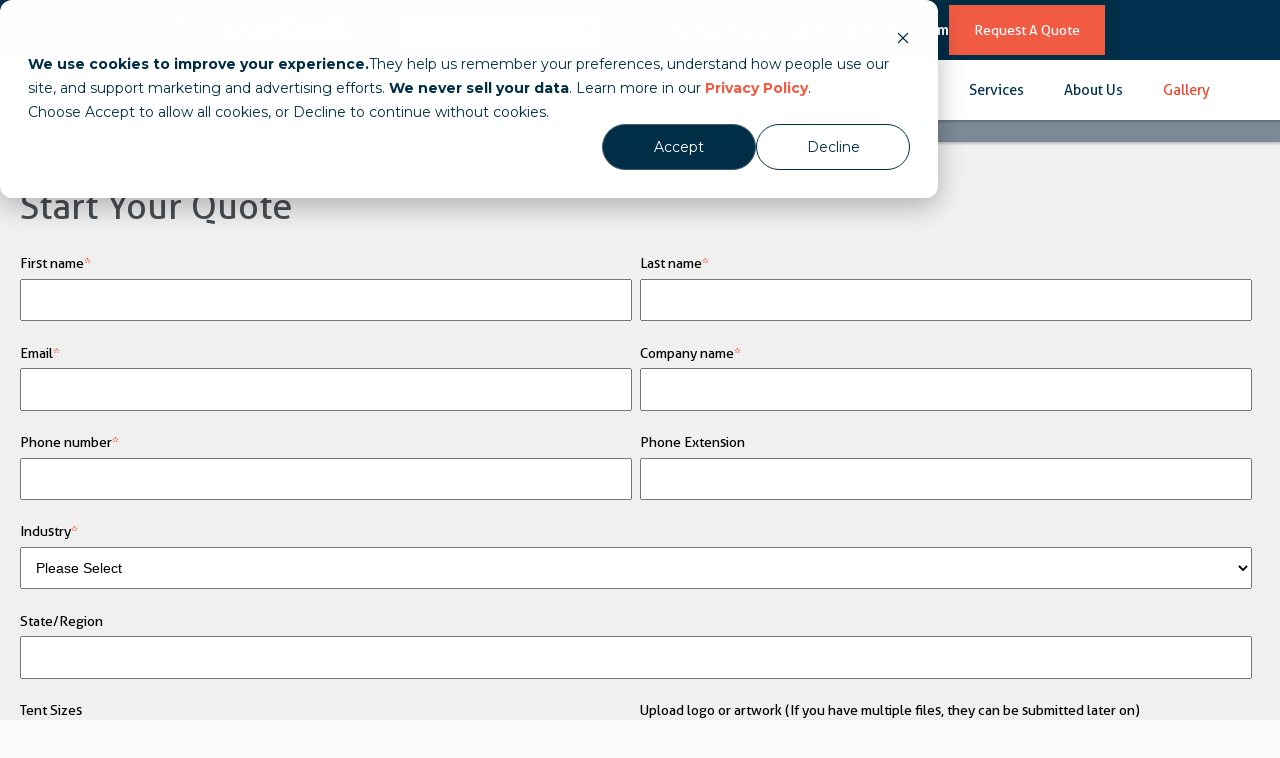

--- FILE ---
content_type: text/html; charset=UTF-8
request_url: https://tentcraft.com/quote-request
body_size: 15576
content:
<!doctype html><html lang="en"><head>
    <meta charset="utf-8">
    <title>Quote Request | Event Tents &amp; Signage | TentCraft</title>
    <link rel="shortcut icon" href="https://tentcraft.com/hubfs/TC_Icon_Vector_MULTI.png">
    <meta name="description" content="Request a quote and we'll be in touch within 20 minutes. We'll also create a rendering of what your custom tent setup will look like.">
    
     
    <link rel="stylesheet" href="https://cdnjs.cloudflare.com/ajax/libs/font-awesome/4.7.0/css/font-awesome.min.css" media="print" onload="this.onload=null;this.media='all';">

    
    
   

    
    <meta name="viewport" content="width=device-width, initial-scale=1">

    
    <meta property="og:description" content="Request a quote and we'll be in touch within 20 minutes. We'll also create a rendering of what your custom tent setup will look like.">
    <meta property="og:title" content="Quote Request | Event Tents &amp; Signage | TentCraft">
    <meta name="twitter:description" content="Request a quote and we'll be in touch within 20 minutes. We'll also create a rendering of what your custom tent setup will look like.">
    <meta name="twitter:title" content="Quote Request | Event Tents &amp; Signage | TentCraft">

    

    
    <style>
a.cta_button{-moz-box-sizing:content-box !important;-webkit-box-sizing:content-box !important;box-sizing:content-box !important;vertical-align:middle}.hs-breadcrumb-menu{list-style-type:none;margin:0px 0px 0px 0px;padding:0px 0px 0px 0px}.hs-breadcrumb-menu-item{float:left;padding:10px 0px 10px 10px}.hs-breadcrumb-menu-divider:before{content:'›';padding-left:10px}.hs-featured-image-link{border:0}.hs-featured-image{float:right;margin:0 0 20px 20px;max-width:50%}@media (max-width: 568px){.hs-featured-image{float:none;margin:0;width:100%;max-width:100%}}.hs-screen-reader-text{clip:rect(1px, 1px, 1px, 1px);height:1px;overflow:hidden;position:absolute !important;width:1px}
</style>

<link class="hs-async-css" rel="preload" href="https://tentcraft.com/hubfs/hub_generated/template_assets/1/182508038067/1768595996488/template_main.min.css" as="style" onload="this.onload=null;this.rel='stylesheet'">
<noscript><link rel="stylesheet" href="https://tentcraft.com/hubfs/hub_generated/template_assets/1/182508038067/1768595996488/template_main.min.css"></noscript>
<link class="hs-async-css" rel="preload" href="https://tentcraft.com/hubfs/hub_generated/template_assets/1/184136073349/1768596002918/template_custom.css" as="style" onload="this.onload=null;this.rel='stylesheet'">
<noscript><link rel="stylesheet" href="https://tentcraft.com/hubfs/hub_generated/template_assets/1/184136073349/1768596002918/template_custom.css"></noscript>
<link rel="stylesheet" href="https://7052064.fs1.hubspotusercontent-na1.net/hubfs/7052064/hub_generated/module_assets/1/-2712622/1768583291624/module_search_input.min.css">

<style>
  #hs_cos_wrapper_search_input_module .hs-search-field__bar>form { border-radius:px; }

#hs_cos_wrapper_search_input_module .hs-search-field__bar>form>label {}

#hs_cos_wrapper_search_input_module .hs-search-field__bar>form>.hs-search-field__input { border-radius:px; }

#hs_cos_wrapper_search_input_module .hs-search-field__button { border-radius:px; }

#hs_cos_wrapper_search_input_module .hs-search-field__button:hover,
#hs_cos_wrapper_search_input_module .hs-search-field__button:focus {}

#hs_cos_wrapper_search_input_module .hs-search-field__button:active {}

#hs_cos_wrapper_search_input_module .hs-search-field--open .hs-search-field__suggestions { border-radius:px; }

#hs_cos_wrapper_search_input_module .hs-search-field--open .hs-search-field__suggestions a {}

#hs_cos_wrapper_search_input_module .hs-search-field--open .hs-search-field__suggestions a:hover {}

</style>

<link rel="stylesheet" href="https://tentcraft.com/hubfs/hub_generated/module_assets/1/182505106361/1760376445346/module_menu.min.css">

  <style>
    #hs_cos_wrapper_navigation-primary .menu .menu__submenu {}

@media (min-width:767px) {
  #hs_cos_wrapper_navigation-primary .menu__submenu--level-2>.menu__item:first-child:before {}
}

#hs_cos_wrapper_navigation-primary .menu__submenu .menu__link,
#hs_cos_wrapper_navigation-primary .menu__submenu .menu__link:hover,
#hs_cos_wrapper_navigation-primary .menu__submenu .menu__link:focus {}

#hs_cos_wrapper_navigation-primary .menu__submenu .menu__child-toggle-icon,
#hs_cos_wrapper_navigation-primary .menu__submenu .menu__child-toggle-icon:hover,
#hs_cos_wrapper_navigation-primary .menu__submenu .menu__child-toggle-icon:focus {}

  </style>

<link rel="stylesheet" href="https://tentcraft.com/hubfs/hub_generated/module_assets/1/184410383519/1742070793255/module_static-breadcrumbs.min.css">

<style>
  #hs_cos_wrapper_module_17369613688014 .static-breadcrumbs__box { max-width:1320px; }

</style>

<link rel="stylesheet" href="https://tentcraft.com/hubfs/hub_generated/module_assets/1/184386928658/1740887540185/module_custom-video.min.css">

<style>
  #hs_cos_wrapper_widget_1755538061088 .custom-video { aspect-ratio:850/414; }

#hs_cos_wrapper_widget_1755538061088 .custom-video__poster {
  background-image:url(https://tentcraft.com/hubfs/maxresdefault-1.jpg);
  background-size:cover;
  width:100%;
  height:100%;
}

</style>

<link rel="stylesheet" href="https://tentcraft.com/hubfs/hub_generated/module_assets/1/182505106359/1741312193249/module_social-follow.min.css">

  <style>
    #hs_cos_wrapper_module_17331495974105 .social-links {}

#hs_cos_wrapper_module_17331495974105 .social-links__link {}

#hs_cos_wrapper_module_17331495974105 .social-links__icon {}

#hs_cos_wrapper_module_17331495974105 .social-links__icon svg {
  height:15px;
  width:15px;
}

  </style>

<style>
  @font-face {
    font-family: "Montserrat";
    font-weight: 700;
    font-style: normal;
    font-display: swap;
    src: url("/_hcms/googlefonts/Montserrat/700.woff2") format("woff2"), url("/_hcms/googlefonts/Montserrat/700.woff") format("woff");
  }
  @font-face {
    font-family: "Montserrat";
    font-weight: 500;
    font-style: normal;
    font-display: swap;
    src: url("/_hcms/googlefonts/Montserrat/500.woff2") format("woff2"), url("/_hcms/googlefonts/Montserrat/500.woff") format("woff");
  }
  @font-face {
    font-family: "Montserrat";
    font-weight: 400;
    font-style: normal;
    font-display: swap;
    src: url("/_hcms/googlefonts/Montserrat/regular.woff2") format("woff2"), url("/_hcms/googlefonts/Montserrat/regular.woff") format("woff");
  }
  @font-face {
    font-family: "Montserrat";
    font-weight: 700;
    font-style: normal;
    font-display: swap;
    src: url("/_hcms/googlefonts/Montserrat/700.woff2") format("woff2"), url("/_hcms/googlefonts/Montserrat/700.woff") format("woff");
  }
</style>

<!-- Editor Styles -->
<style id="hs_editor_style" type="text/css">
#hs_cos_wrapper_module_17369612968756  { color: #474e52 !important; display: block !important }
#hs_cos_wrapper_module_17369612968756  p , #hs_cos_wrapper_module_17369612968756  li , #hs_cos_wrapper_module_17369612968756  span , #hs_cos_wrapper_module_17369612968756  label , #hs_cos_wrapper_module_17369612968756  h1 , #hs_cos_wrapper_module_17369612968756  h2 , #hs_cos_wrapper_module_17369612968756  h3 , #hs_cos_wrapper_module_17369612968756  h4 , #hs_cos_wrapper_module_17369612968756  h5 , #hs_cos_wrapper_module_17369612968756  h6  { color: #474e52 !important }
#hs_cos_wrapper_widget_1755541309344  { display: block !important; text-align: center !important }
#hs_cos_wrapper_widget_1733148472056  { color: #FFFFFF !important; display: block !important }
#hs_cos_wrapper_widget_1733148472056  p , #hs_cos_wrapper_widget_1733148472056  li , #hs_cos_wrapper_widget_1733148472056  span , #hs_cos_wrapper_widget_1733148472056  label , #hs_cos_wrapper_widget_1733148472056  h1 , #hs_cos_wrapper_widget_1733148472056  h2 , #hs_cos_wrapper_widget_1733148472056  h3 , #hs_cos_wrapper_widget_1733148472056  h4 , #hs_cos_wrapper_widget_1733148472056  h5 , #hs_cos_wrapper_widget_1733148472056  h6  { color: #FFFFFF !important }
#hs_cos_wrapper_widget_1733159022848  { color: #FFFFFF !important; display: block !important; text-align: center !important }
#hs_cos_wrapper_widget_1733159022848  p , #hs_cos_wrapper_widget_1733159022848  li , #hs_cos_wrapper_widget_1733159022848  span , #hs_cos_wrapper_widget_1733159022848  label , #hs_cos_wrapper_widget_1733159022848  h1 , #hs_cos_wrapper_widget_1733159022848  h2 , #hs_cos_wrapper_widget_1733159022848  h3 , #hs_cos_wrapper_widget_1733159022848  h4 , #hs_cos_wrapper_widget_1733159022848  h5 , #hs_cos_wrapper_widget_1733159022848  h6  { color: #FFFFFF !important }
#hs_cos_wrapper_widget_196436284076 .hs-menu-wrapper > ul  { color: #FFFFFF !important; display: block !important; line-height: 17px !important; padding-bottom: 0px !important }
#hs_cos_wrapper_widget_196436284076 li.hs-menu-item a  { color: #FFFFFF !important; line-height: 17px !important }
#hs_cos_wrapper_widget_196436284076 li.hs-menu-item a:link  { color: #FFFFFF !important; line-height: 17px !important }
#hs_cos_wrapper_widget_196436284076  p , #hs_cos_wrapper_widget_196436284076  li , #hs_cos_wrapper_widget_196436284076  span , #hs_cos_wrapper_widget_196436284076  label , #hs_cos_wrapper_widget_196436284076  h1 , #hs_cos_wrapper_widget_196436284076  h2 , #hs_cos_wrapper_widget_196436284076  h3 , #hs_cos_wrapper_widget_196436284076  h4 , #hs_cos_wrapper_widget_196436284076  h5 , #hs_cos_wrapper_widget_196436284076  h6  { color: #FFFFFF !important; line-height: 17px !important }
#hs_cos_wrapper_widget_159608972921 li.hs-menu-item a:link  { color: #FFFFFF !important; line-height: 17px !important }
#hs_cos_wrapper_widget_159608972921 li.hs-menu-item a  { color: #FFFFFF !important; line-height: 17px !important }
#hs_cos_wrapper_widget_159608972921 .hs-menu-wrapper > ul  { color: #FFFFFF !important; display: block !important; line-height: 17px !important; padding-bottom: 0px !important }
#hs_cos_wrapper_widget_159608972921  p , #hs_cos_wrapper_widget_159608972921  li , #hs_cos_wrapper_widget_159608972921  span , #hs_cos_wrapper_widget_159608972921  label , #hs_cos_wrapper_widget_159608972921  h1 , #hs_cos_wrapper_widget_159608972921  h2 , #hs_cos_wrapper_widget_159608972921  h3 , #hs_cos_wrapper_widget_159608972921  h4 , #hs_cos_wrapper_widget_159608972921  h5 , #hs_cos_wrapper_widget_159608972921  h6  { color: #FFFFFF !important; line-height: 17px !important }
#hs_cos_wrapper_widget_159609144348 li.hs-menu-item a  { color: #FFFFFF !important; line-height: 17px !important }
#hs_cos_wrapper_widget_159609144348 .hs-menu-wrapper > ul  { color: #FFFFFF !important; display: block !important; line-height: 17px !important; padding-bottom: 0px !important }
#hs_cos_wrapper_widget_159609144348 li.hs-menu-item a:link  { color: #FFFFFF !important; line-height: 17px !important }
#hs_cos_wrapper_widget_159609144348  p , #hs_cos_wrapper_widget_159609144348  li , #hs_cos_wrapper_widget_159609144348  span , #hs_cos_wrapper_widget_159609144348  label , #hs_cos_wrapper_widget_159609144348  h1 , #hs_cos_wrapper_widget_159609144348  h2 , #hs_cos_wrapper_widget_159609144348  h3 , #hs_cos_wrapper_widget_159609144348  h4 , #hs_cos_wrapper_widget_159609144348  h5 , #hs_cos_wrapper_widget_159609144348  h6  { color: #FFFFFF !important; line-height: 17px !important }
#hs_cos_wrapper_module_17332451353752  { color: #FFFFFF !important; display: block !important; line-height: 17px !important; padding-bottom: 0px !important }
#hs_cos_wrapper_module_17332451353752  p , #hs_cos_wrapper_module_17332451353752  li , #hs_cos_wrapper_module_17332451353752  span , #hs_cos_wrapper_module_17332451353752  label , #hs_cos_wrapper_module_17332451353752  h1 , #hs_cos_wrapper_module_17332451353752  h2 , #hs_cos_wrapper_module_17332451353752  h3 , #hs_cos_wrapper_module_17332451353752  h4 , #hs_cos_wrapper_module_17332451353752  h5 , #hs_cos_wrapper_module_17332451353752  h6  { color: #FFFFFF !important; line-height: 17px !important }
#hs_cos_wrapper_module_1733245389605  { color: #FFFFFF !important; display: block !important; line-height: 17px !important; padding-bottom: 0px !important }
#hs_cos_wrapper_module_1733245389605  p , #hs_cos_wrapper_module_1733245389605  li , #hs_cos_wrapper_module_1733245389605  span , #hs_cos_wrapper_module_1733245389605  label , #hs_cos_wrapper_module_1733245389605  h1 , #hs_cos_wrapper_module_1733245389605  h2 , #hs_cos_wrapper_module_1733245389605  h3 , #hs_cos_wrapper_module_1733245389605  h4 , #hs_cos_wrapper_module_1733245389605  h5 , #hs_cos_wrapper_module_1733245389605  h6  { color: #FFFFFF !important; line-height: 17px !important }
#hs_cos_wrapper_module_17332455126684  { color: #FFFFFF !important; display: block !important; line-height: 17px !important; padding-bottom: 0px !important }
#hs_cos_wrapper_module_17332455126684  p , #hs_cos_wrapper_module_17332455126684  li , #hs_cos_wrapper_module_17332455126684  span , #hs_cos_wrapper_module_17332455126684  label , #hs_cos_wrapper_module_17332455126684  h1 , #hs_cos_wrapper_module_17332455126684  h2 , #hs_cos_wrapper_module_17332455126684  h3 , #hs_cos_wrapper_module_17332455126684  h4 , #hs_cos_wrapper_module_17332455126684  h5 , #hs_cos_wrapper_module_17332455126684  h6  { color: #FFFFFF !important; line-height: 17px !important }
#hs_cos_wrapper_module_17369612968756  { color: #474e52 !important; display: block !important }
#hs_cos_wrapper_module_17369612968756  p , #hs_cos_wrapper_module_17369612968756  li , #hs_cos_wrapper_module_17369612968756  span , #hs_cos_wrapper_module_17369612968756  label , #hs_cos_wrapper_module_17369612968756  h1 , #hs_cos_wrapper_module_17369612968756  h2 , #hs_cos_wrapper_module_17369612968756  h3 , #hs_cos_wrapper_module_17369612968756  h4 , #hs_cos_wrapper_module_17369612968756  h5 , #hs_cos_wrapper_module_17369612968756  h6  { color: #474e52 !important }
#hs_cos_wrapper_widget_1755541309344  { display: block !important; text-align: center !important }
.dnd_area-row-1-max-width-section-centering > .row-fluid {
  max-width: 1280px !important;
  margin-left: auto !important;
  margin-right: auto !important;
}
.footer-row-0-max-width-section-centering > .row-fluid {
  max-width: 1320px !important;
  margin-left: auto !important;
  margin-right: auto !important;
}
.footer-row-2-max-width-section-centering > .row-fluid {
  max-width: 1140px !important;
  margin-left: auto !important;
  margin-right: auto !important;
}
.footer-row-3-max-width-section-centering > .row-fluid {
  max-width: 1140px !important;
  margin-left: auto !important;
  margin-right: auto !important;
}
.widget_1733148414297-flexbox-positioning {
  display: -ms-flexbox !important;
  -ms-flex-direction: column !important;
  -ms-flex-align: center !important;
  -ms-flex-pack: start;
  display: flex !important;
  flex-direction: column !important;
  align-items: center !important;
  justify-content: flex-start;
}
.widget_1733148414297-flexbox-positioning > div {
  max-width: 100%;
  flex-shrink: 0 !important;
}
.widget_1733149487776-flexbox-positioning {
  display: -ms-flexbox !important;
  -ms-flex-direction: column !important;
  -ms-flex-align: center !important;
  -ms-flex-pack: start;
  display: flex !important;
  flex-direction: column !important;
  align-items: center !important;
  justify-content: flex-start;
}
.widget_1733149487776-flexbox-positioning > div {
  max-width: 100%;
  flex-shrink: 0 !important;
}
/* HubSpot Non-stacked Media Query Styles */
@media (min-width:768px) {
  .footer-row-0-vertical-alignment > .row-fluid {
    display: -ms-flexbox !important;
    -ms-flex-direction: row;
    display: flex !important;
    flex-direction: row;
  }
  .footer-row-3-vertical-alignment > .row-fluid {
    display: -ms-flexbox !important;
    -ms-flex-direction: row;
    display: flex !important;
    flex-direction: row;
  }
  .cell_17331483162954-vertical-alignment {
    display: -ms-flexbox !important;
    -ms-flex-direction: column !important;
    -ms-flex-pack: center !important;
    display: flex !important;
    flex-direction: column !important;
    justify-content: center !important;
  }
  .cell_17331483162954-vertical-alignment > div {
    flex-shrink: 0 !important;
  }
  .cell_17331483162953-vertical-alignment {
    display: -ms-flexbox !important;
    -ms-flex-direction: column !important;
    -ms-flex-pack: center !important;
    display: flex !important;
    flex-direction: column !important;
    justify-content: center !important;
  }
  .cell_17331483162953-vertical-alignment > div {
    flex-shrink: 0 !important;
  }
  .cell_17331592565753-vertical-alignment {
    display: -ms-flexbox !important;
    -ms-flex-direction: column !important;
    -ms-flex-pack: center !important;
    display: flex !important;
    flex-direction: column !important;
    justify-content: center !important;
  }
  .cell_17331592565753-vertical-alignment > div {
    flex-shrink: 0 !important;
  }
  .cell_1733246254990-vertical-alignment {
    display: -ms-flexbox !important;
    -ms-flex-direction: column !important;
    -ms-flex-pack: center !important;
    display: flex !important;
    flex-direction: column !important;
    justify-content: center !important;
  }
  .cell_1733246254990-vertical-alignment > div {
    flex-shrink: 0 !important;
  }
}
/* HubSpot Styles (default) */
.dnd_area-row-1-padding {
  padding-top: 40px !important;
  padding-bottom: 60px !important;
  padding-left: 20px !important;
  padding-right: 20px !important;
}
.dnd_area-row-1-background-layers {
  background-image: linear-gradient(rgba(240, 240, 240, 1), rgba(240, 240, 240, 1)) !important;
  background-position: left top !important;
  background-size: auto !important;
  background-repeat: no-repeat !important;
}
.footer-row-0-margin {
  margin-top: 0px !important;
  margin-bottom: 0px !important;
}
.footer-row-0-padding {
  padding-top: 15px !important;
  padding-bottom: 35px !important;
  padding-left: 20px !important;
  padding-right: 20px !important;
}
.footer-row-0-hidden {
  display: block !important;
}
.footer-row-0-background-layers {
  background-image: linear-gradient(rgba(124, 138, 152, 1), rgba(124, 138, 152, 1)) !important;
  background-position: left top !important;
  background-size: auto !important;
  background-repeat: no-repeat !important;
}
.footer-row-1-margin {
  margin-top: -50px !important;
  margin-bottom: 50px !important;
}
.footer-row-2-margin {
  margin-top: -150px !important;
}
.footer-row-2-padding {
  padding-top: 7rem !important;
  padding-left: 20px !important;
  padding-right: 20px !important;
}
.footer-row-2-background-layers {
  background-image: linear-gradient(rgba(0, 46, 70, 1), rgba(0, 46, 70, 1)) !important;
  background-position: left top !important;
  background-size: auto !important;
  background-repeat: no-repeat !important;
}
.footer-row-3-padding {
  padding-top: 10px !important;
  padding-bottom: 10px !important;
  padding-left: 20px !important;
  padding-right: 20px !important;
}
.cell_1733245512667-padding {
  padding-bottom: 25px !important;
}
.cell_1733245135374-padding {
  padding-bottom: 25px !important;
}
.cell_1733245389604-padding {
  padding-bottom: 25px !important;
}
</style>
    
  <script data-search_input-config="config_search_input_module" type="application/json">
  {
    "autosuggest_results_message": "Results for \u201C[[search_term]]\u201D",
    "autosuggest_no_results_message": "There are no autosuggest results for \u201C[[search_term]]\u201D",
    "sr_empty_search_field_message": "There are no suggestions because the search field is empty.",
    "sr_autosuggest_results_message": "There are currently [[number_of_results]] auto-suggested results for [[search_term]]. Navigate to the results list by pressing the down arrow key, or press return to search for all results.",
    "sr_search_field_aria_label": "This is a search field with an auto-suggest feature attached.",
    "sr_search_button_aria_label": "Search"
  }
  </script>

  <script id="hs-search-input__valid-content-types" type="application/json">
    [
      
        "SITE_PAGE",
      
        "LANDING_PAGE",
      
        "BLOG_POST",
      
        "LISTING_PAGE",
      
        "KNOWLEDGE_ARTICLE",
      
        "HS_CASE_STUDY"
      
    ]
  </script>


    
<!--  Added by GoogleAnalytics4 integration -->
<script>
var _hsp = window._hsp = window._hsp || [];
window.dataLayer = window.dataLayer || [];
function gtag(){dataLayer.push(arguments);}

var useGoogleConsentModeV2 = true;
var waitForUpdateMillis = 1000;


if (!window._hsGoogleConsentRunOnce) {
  window._hsGoogleConsentRunOnce = true;

  gtag('consent', 'default', {
    'ad_storage': 'denied',
    'analytics_storage': 'denied',
    'ad_user_data': 'denied',
    'ad_personalization': 'denied',
    'wait_for_update': waitForUpdateMillis
  });

  if (useGoogleConsentModeV2) {
    _hsp.push(['useGoogleConsentModeV2'])
  } else {
    _hsp.push(['addPrivacyConsentListener', function(consent){
      var hasAnalyticsConsent = consent && (consent.allowed || (consent.categories && consent.categories.analytics));
      var hasAdsConsent = consent && (consent.allowed || (consent.categories && consent.categories.advertisement));

      gtag('consent', 'update', {
        'ad_storage': hasAdsConsent ? 'granted' : 'denied',
        'analytics_storage': hasAnalyticsConsent ? 'granted' : 'denied',
        'ad_user_data': hasAdsConsent ? 'granted' : 'denied',
        'ad_personalization': hasAdsConsent ? 'granted' : 'denied'
      });
    }]);
  }
}

gtag('js', new Date());
gtag('set', 'developer_id.dZTQ1Zm', true);
gtag('config', 'G-ZMEXMGRLG7');
</script>
<script async src="https://www.googletagmanager.com/gtag/js?id=G-ZMEXMGRLG7"></script>

<!-- /Added by GoogleAnalytics4 integration -->

<!--  Added by GoogleTagManager integration -->
<script>
var _hsp = window._hsp = window._hsp || [];
window.dataLayer = window.dataLayer || [];
function gtag(){dataLayer.push(arguments);}

var useGoogleConsentModeV2 = true;
var waitForUpdateMillis = 1000;



var hsLoadGtm = function loadGtm() {
    if(window._hsGtmLoadOnce) {
      return;
    }

    if (useGoogleConsentModeV2) {

      gtag('set','developer_id.dZTQ1Zm',true);

      gtag('consent', 'default', {
      'ad_storage': 'denied',
      'analytics_storage': 'denied',
      'ad_user_data': 'denied',
      'ad_personalization': 'denied',
      'wait_for_update': waitForUpdateMillis
      });

      _hsp.push(['useGoogleConsentModeV2'])
    }

    (function(w,d,s,l,i){w[l]=w[l]||[];w[l].push({'gtm.start':
    new Date().getTime(),event:'gtm.js'});var f=d.getElementsByTagName(s)[0],
    j=d.createElement(s),dl=l!='dataLayer'?'&l='+l:'';j.async=true;j.src=
    'https://www.googletagmanager.com/gtm.js?id='+i+dl;f.parentNode.insertBefore(j,f);
    })(window,document,'script','dataLayer','GTM-N4WS6QH');

    window._hsGtmLoadOnce = true;
};

_hsp.push(['addPrivacyConsentListener', function(consent){
  if(consent.allowed || (consent.categories && consent.categories.analytics)){
    hsLoadGtm();
  }
}]);

</script>

<!-- /Added by GoogleTagManager integration -->

    <link rel="canonical" href="https://tentcraft.com/quote-request">

 
<meta property="og:url" content="https://tentcraft.com/quote-request">
<meta name="twitter:card" content="summary">
<meta http-equiv="content-language" content="en">






    <!-- TrustBox script -->
    <script defer type="text/javascript" src="https://widget.trustpilot.com/bootstrap/v5/tp.widget.bootstrap.min.js"></script>
    <script defer src="https://cdnjs.cloudflare.com/ajax/libs/libphonenumber-js/1.9.51/libphonenumber-js.min.js"></script>
    <!-- End TrustBox script -->
    <!-- Pinterest Tag -->
    <script>
      !function(e){if(!window.pintrk){window.pintrk = function () {
        window.pintrk.queue.push(Array.prototype.slice.call(arguments))
       };
       var n=window.pintrk;n.queue=[],n.version="3.0";
       var t=document.createElement("script");t.async=!0,t.src=e;
       var r=document.getElementsByTagName("script")[0];
       r.parentNode.insertBefore(t,r)}}("https://s.pinimg.com/ct/core.js");
       pintrk('load', '2612707327900', {em: '<user_email_address>'});
       pintrk('page');
    </script>
    <noscript>
      &lt;img  height="1" width="1" style="display:none;" alt="" src="https://ct.pinterest.com/v3/?event=init&amp;amp;tid=2612707327900&amp;amp;pd[em]=&lt;hashed_email_address&gt;&amp;amp;noscript=1"&gt;
    </noscript>
    <!-- end Pinterest Tag -->
  <meta name="generator" content="HubSpot"></head>
  <body>
<!--  Added by GoogleTagManager integration -->
<noscript><iframe src="https://www.googletagmanager.com/ns.html?id=GTM-N4WS6QH" height="0" width="0" style="display:none;visibility:hidden"></iframe></noscript>

<!-- /Added by GoogleTagManager integration -->

    <div class="body-wrapper   hs-content-id-184985782671 hs-site-page page ">
      
      <div data-global-resource-path="TentCraft Theme/templates/partials/header-two-tier.html"><!-- Begin partial-->


   

<header class="header" id="header">
  <!-- Top Header Section -->
  <div class="header-top header-top--quote-request">
    <div class="container">
      <div class="header-top-left">
        <div class="header-logo">
          <span id="hs_cos_wrapper_logo" class="hs_cos_wrapper hs_cos_wrapper_widget hs_cos_wrapper_type_logo" style="" data-hs-cos-general-type="widget" data-hs-cos-type="logo"><a href="/" id="hs-link-logo" style="border-width:0px;border:0px;"><img src="https://tentcraft.com/hs-fs/hubfs/TClogo_MULTI_White-2.png?width=175&amp;height=39&amp;name=TClogo_MULTI_White-2.png" class="hs-image-widget " height="39" style="height: auto;width:175px;border-width:0px;border:0px;" width="175" alt="TClogo_MULTI_White-2" title="TClogo_MULTI_White-2" srcset="https://tentcraft.com/hs-fs/hubfs/TClogo_MULTI_White-2.png?width=88&amp;height=20&amp;name=TClogo_MULTI_White-2.png 88w, https://tentcraft.com/hs-fs/hubfs/TClogo_MULTI_White-2.png?width=175&amp;height=39&amp;name=TClogo_MULTI_White-2.png 175w, https://tentcraft.com/hs-fs/hubfs/TClogo_MULTI_White-2.png?width=263&amp;height=59&amp;name=TClogo_MULTI_White-2.png 263w, https://tentcraft.com/hs-fs/hubfs/TClogo_MULTI_White-2.png?width=350&amp;height=78&amp;name=TClogo_MULTI_White-2.png 350w, https://tentcraft.com/hs-fs/hubfs/TClogo_MULTI_White-2.png?width=438&amp;height=98&amp;name=TClogo_MULTI_White-2.png 438w, https://tentcraft.com/hs-fs/hubfs/TClogo_MULTI_White-2.png?width=525&amp;height=117&amp;name=TClogo_MULTI_White-2.png 525w" sizes="(max-width: 175px) 100vw, 175px"></a></span>
        </div>
      </div>
      <div class="header-top-center">
        <div class="search-input-module">
          












  












<div class="hs-search-field">
    <div class="hs-search-field__bar hs-search-field__bar--button-inline  ">
      <form data-hs-do-not-collect="true" class="hs-search-field__form" action="/hs-search-results">

        <label class="hs-search-field__label show-for-sr" for="search_input_module-input">This is a search field with an auto-suggest feature attached.</label>

        <input role="combobox" aria-expanded="false" aria-controls="autocomplete-results" aria-label="This is a search field with an auto-suggest feature attached." type="search" class="hs-search-field__input" id="search_input_module-input" name="q" autocomplete="off" aria-autocomplete="list" placeholder="Search">

        
          
            <input type="hidden" name="type" value="SITE_PAGE">
          
        
          
        
          
            <input type="hidden" name="type" value="BLOG_POST">
          
        
          
            <input type="hidden" name="type" value="LISTING_PAGE">
          
        
          
        
          
        

        

        <button class="hs-search-field__button " aria-label="Search">
          <span id="hs_cos_wrapper_search_input_module_" class="hs_cos_wrapper hs_cos_wrapper_widget hs_cos_wrapper_type_icon" style="" data-hs-cos-general-type="widget" data-hs-cos-type="icon"><svg version="1.0" xmlns="http://www.w3.org/2000/svg" viewbox="0 0 512 512" aria-hidden="true"><g id="search1_layer"><path d="M505 442.7L405.3 343c-4.5-4.5-10.6-7-17-7H372c27.6-35.3 44-79.7 44-128C416 93.1 322.9 0 208 0S0 93.1 0 208s93.1 208 208 208c48.3 0 92.7-16.4 128-44v16.3c0 6.4 2.5 12.5 7 17l99.7 99.7c9.4 9.4 24.6 9.4 33.9 0l28.3-28.3c9.4-9.4 9.4-24.6.1-34zM208 336c-70.7 0-128-57.2-128-128 0-70.7 57.2-128 128-128 70.7 0 128 57.2 128 128 0 70.7-57.2 128-128 128z" /></g></svg></span>
           </button>
        <div class="hs-search-field__suggestions-container ">
          <ul id="autocomplete-results" role="listbox" aria-label="term" class="hs-search-field__suggestions">
            
              <li role="option" tabindex="-1" aria-posinset="1" aria-setsize="0" class="results-for show-for-sr">There are no suggestions because the search field is empty.</li>
            
          </ul>
        </div>
      </form>
    </div>
    <div id="sr-messenger" class="hs-search-sr-message-container show-for-sr" role="status" aria-live="polite" aria-atomic="true">
    </div>
</div>


        </div>
        
      </div>

      <div class="header-top-right">
      <div class="header-top-contact">
          <span class="phone">
            <a href="tel:18009504553"> (800) 950-4553 </a>
          </span>
          <span class="envelope">
            <a href="mailto:info@tentcraft.com"> info@tentcraft.com </a>
          </span>
        </div>
        <div class="quote-request">
          <a href="/quote-request" class="btn btn-primary">Request A Quote</a>
        </div>
      </div>
    </div>
  </div>

  <!-- Main Navigation -->
  <div class="header-main">
    <div class="container header-main-container min-menu-container-mobile">
      <div class="header--toggle header__navigation--toggle"></div>
      <div class="header__close--toggle"></div>
      <div class="header-logo-mobile">
          <span id="hs_cos_wrapper_logo" class="hs_cos_wrapper hs_cos_wrapper_widget hs_cos_wrapper_type_logo" style="" data-hs-cos-general-type="widget" data-hs-cos-type="logo"><a href="/" id="hs-link-logo" style="border-width:0px;border:0px;"><img src="https://tentcraft.com/hs-fs/hubfs/TClogo_MULTI_White-2.png?width=175&amp;height=39&amp;name=TClogo_MULTI_White-2.png" class="hs-image-widget " height="39" style="height: auto;width:175px;border-width:0px;border:0px;" width="175" alt="TClogo_MULTI_White-2" title="TClogo_MULTI_White-2" srcset="https://tentcraft.com/hs-fs/hubfs/TClogo_MULTI_White-2.png?width=88&amp;height=20&amp;name=TClogo_MULTI_White-2.png 88w, https://tentcraft.com/hs-fs/hubfs/TClogo_MULTI_White-2.png?width=175&amp;height=39&amp;name=TClogo_MULTI_White-2.png 175w, https://tentcraft.com/hs-fs/hubfs/TClogo_MULTI_White-2.png?width=263&amp;height=59&amp;name=TClogo_MULTI_White-2.png 263w, https://tentcraft.com/hs-fs/hubfs/TClogo_MULTI_White-2.png?width=350&amp;height=78&amp;name=TClogo_MULTI_White-2.png 350w, https://tentcraft.com/hs-fs/hubfs/TClogo_MULTI_White-2.png?width=438&amp;height=98&amp;name=TClogo_MULTI_White-2.png 438w, https://tentcraft.com/hs-fs/hubfs/TClogo_MULTI_White-2.png?width=525&amp;height=117&amp;name=TClogo_MULTI_White-2.png 525w" sizes="(max-width: 175px) 100vw, 175px"></a></span>
        </div>
      <div class="main-menu-container">
        <nav class="main-menu">
          <span id="hs_cos_wrapper_menu" class="hs_cos_wrapper hs_cos_wrapper_widget hs_cos_wrapper_type_menu" style="" data-hs-cos-general-type="widget" data-hs-cos-type="menu"><div id="hs_menu_wrapper_menu" class="hs-menu-wrapper active-branch flyouts hs-menu-flow-horizontal" role="navigation" data-sitemap-name="default" data-menu-id="196430560862" aria-label="Navigation Menu">
 <ul role="menu">
  <li class="hs-menu-item hs-menu-depth-1 hs-item-has-children" role="none"><a href="/custom-tents" aria-haspopup="true" aria-expanded="false" role="menuitem">Custom Tents &amp; Structures</a>
   <ul role="menu" class="hs-menu-children-wrapper">
    <li class="hs-menu-item hs-menu-depth-2 hs-item-has-children" role="none"><a href="/custom-tents" role="menuitem">All Custom Tents &amp; Structures </a>
     <ul role="menu" class="hs-menu-children-wrapper">
      <li class="hs-menu-item hs-menu-depth-3" role="none"><a href="/custom-tents" role="menuitem">All Custom Tents &amp; Structures</a></li>
      <li class="hs-menu-item hs-menu-depth-3" role="none"><a href="/custom-tents/pop-up" role="menuitem">Pop-Up Tent Models</a></li>
      <li class="hs-menu-item hs-menu-depth-3" role="none"><a href="/custom-tents/dome" role="menuitem">Event Domes</a></li>
      <li class="hs-menu-item hs-menu-depth-3" role="none"><a href="/custom-tents/inflatable" role="menuitem">Inflatable Tents</a></li>
      <li class="hs-menu-item hs-menu-depth-3" role="none"><a href="/custom-tents/frame-tents" role="menuitem">Frame Tents</a></li>
      <li class="hs-menu-item hs-menu-depth-3" role="none"><a href="/truss" role="menuitem">Truss Tents &amp; Structures</a></li>
      <li class="hs-menu-item hs-menu-depth-3" role="none"><a href="/custom-tents/custom-projects" role="menuitem"> Custom Projects</a></li>
      <li class="hs-menu-item hs-menu-depth-3" role="none"><a href="/custom-tents/monarchstall" role="menuitem">MONARCHSTALL</a></li>
      <li class="hs-menu-item hs-menu-depth-3" role="none"><a href="/custom-tents/pop-up/drone-netting-enclosure" role="menuitem">Pop-Up Drone Enclosures</a></li>
     </ul></li>
   </ul></li>
  <li class="hs-menu-item hs-menu-depth-1 hs-item-has-children" role="none"><a href="/trade-show" aria-haspopup="true" aria-expanded="false" role="menuitem">Trade Show &amp; Exhibits</a>
   <ul role="menu" class="hs-menu-children-wrapper">
    <li class="hs-menu-item hs-menu-depth-2 hs-item-has-children" role="none"><a href="/trade-show" role="menuitem">All Trade Show Solutions </a>
     <ul role="menu" class="hs-menu-children-wrapper">
      <li class="hs-menu-item hs-menu-depth-3" role="none"><a href="/trade-show" role="menuitem">All Trade Show Solutions</a></li>
      <li class="hs-menu-item hs-menu-depth-3" role="none"><a href="https://tentcraft.com/pop-up-trade-show-booth" role="menuitem">Portable Trade Show Booths</a></li>
      <li class="hs-menu-item hs-menu-depth-3" role="none"><a href="/trade-show-tent" role="menuitem">Trade Show Tents</a></li>
      <li class="hs-menu-item hs-menu-depth-3" role="none"><a href="/trade-show/exhibits" role="menuitem">Trade Show Exhibits</a></li>
      <li class="hs-menu-item hs-menu-depth-3" role="none"><a href="/event-signage/SEG" role="menuitem">Custom SEG Displays</a></li>
      <li class="hs-menu-item hs-menu-depth-3" role="none"><a href="/trade-show/backdrops" role="menuitem">Backdrops</a></li>
      <li class="hs-menu-item hs-menu-depth-3" role="none"><a href="/trade-show/display-towers" role="menuitem">Display Towers</a></li>
      <li class="hs-menu-item hs-menu-depth-3" role="none"><a href="/trade-show/product-displays" role="menuitem">Product Displays</a></li>
     </ul></li>
   </ul></li>
  <li class="hs-menu-item hs-menu-depth-1 hs-item-has-children" role="none"><a href="/tent-accessories" aria-haspopup="true" aria-expanded="false" role="menuitem"> Tent Accessories</a>
   <ul role="menu" class="hs-menu-children-wrapper">
    <li class="hs-menu-item hs-menu-depth-2 hs-item-has-children" role="none"><a href="/tent-accessories" role="menuitem">Tent Accessories</a>
     <ul role="menu" class="hs-menu-children-wrapper">
      <li class="hs-menu-item hs-menu-depth-3" role="none"><a href="/tent-accessories/custom-tent-walls" role="menuitem">Custom Tent Walls</a></li>
      <li class="hs-menu-item hs-menu-depth-3" role="none"><a href="/tent-accessories/counters" role="menuitem">Counters</a></li>
      <li class="hs-menu-item hs-menu-depth-3" role="none"><a href="/tent-accessories/weighted-footplates" role="menuitem">Weighted Footplates</a></li>
      <li class="hs-menu-item hs-menu-depth-3" role="none"><a href="/tent-accessories/heating-kit" role="menuitem">Heating Kits</a></li>
      <li class="hs-menu-item hs-menu-depth-3" role="none"><a href="/tent-accessories/lighting-kit" role="menuitem">Lighting Kits</a></li>
      <li class="hs-menu-item hs-menu-depth-3" role="none"><a href="/tent-accessories/leg-banners" role="menuitem">Leg Banners</a></li>
      <li class="hs-menu-item hs-menu-depth-3" role="none"><a href="/tent-accessories/wooden-shipping-crates" role="menuitem">Wooden Shipping Crates</a></li>
      <li class="hs-menu-item hs-menu-depth-3" role="none"><a href="/tent-accessories" role="menuitem">All Accessories</a></li>
     </ul></li>
   </ul></li>
  <li class="hs-menu-item hs-menu-depth-1 hs-item-has-children" role="none"><a href="/event-signage" aria-haspopup="true" aria-expanded="false" role="menuitem">Event Signage</a>
   <ul role="menu" class="hs-menu-children-wrapper">
    <li class="hs-menu-item hs-menu-depth-2 hs-item-has-children" role="none"><a href="/event-signage" role="menuitem">Event Signage</a>
     <ul role="menu" class="hs-menu-children-wrapper">
      <li class="hs-menu-item hs-menu-depth-3" role="none"><a href="/event-signage/media-walls" role="menuitem">Media Walls &amp; Displays</a></li>
      <li class="hs-menu-item hs-menu-depth-3" role="none"><a href="/event-signage/SEG" role="menuitem">SEG Displays</a></li>
      <li class="hs-menu-item hs-menu-depth-3" role="none"><a href="https://tentcraft.com/event-signage/media-walls/magnetic" role="menuitem">Magnetic Backdrop System</a></li>
      <li class="hs-menu-item hs-menu-depth-3" role="none"><a href="/event-signage/flags" role="menuitem">Event Flags</a></li>
      <li class="hs-menu-item hs-menu-depth-3" role="none"><a href="/event-signage/banners" role="menuitem">Custom Signage &amp; Banners</a></li>
      <li class="hs-menu-item hs-menu-depth-3" role="none"><a href="/event-signage/rigid-signage" role="menuitem">Rigid Signage</a></li>
      <li class="hs-menu-item hs-menu-depth-3" role="none"><a href="/event-signage/inflatables" role="menuitem">Inflatables</a></li>
      <li class="hs-menu-item hs-menu-depth-3" role="none"><a href="/event-signage/mightytable" role="menuitem">mightyTABLE</a></li>
      <li class="hs-menu-item hs-menu-depth-3" role="none"><a href="/event-signage/custom-table-covers" role="menuitem">Custom Table Covers</a></li>
      <li class="hs-menu-item hs-menu-depth-3" role="none"><a href="/event-signage" role="menuitem">All Signage</a></li>
     </ul></li>
   </ul></li>
  <li class="hs-menu-item hs-menu-depth-1 hs-item-has-children" role="none"><a href="/industry" aria-haspopup="true" aria-expanded="false" role="menuitem">Industries</a>
   <ul role="menu" class="hs-menu-children-wrapper">
    <li class="hs-menu-item hs-menu-depth-2 hs-item-has-children" role="none"><a href="/industry" role="menuitem">Industry Use Cases</a>
     <ul role="menu" class="hs-menu-children-wrapper">
      <li class="hs-menu-item hs-menu-depth-3" role="none"><a href="/industry/agency" role="menuitem">Agencies</a></li>
      <li class="hs-menu-item hs-menu-depth-3" role="none"><a href="/industry/athletics/team-tents" role="menuitem">Team Tents</a></li>
      <li class="hs-menu-item hs-menu-depth-3" role="none"><a href="/industry/medical-and-hospital-tents" role="menuitem">Healthcare</a></li>
      <li class="hs-menu-item hs-menu-depth-3" role="none"><a href="https://tentcraft.com/concession-tents" role="menuitem">Concession Tents</a></li>
      <li class="hs-menu-item hs-menu-depth-3" role="none"><a href="/industry/construction" role="menuitem">Construction</a></li>
      <li class="hs-menu-item hs-menu-depth-3" role="none"><a href="/industry/hospitality/breweries" role="menuitem">Brewery Tents</a></li>
      <li class="hs-menu-item hs-menu-depth-3" role="none"><a href="/industry/nonprofit/community-org" role="menuitem">Nonprofit</a></li>
      <li class="hs-menu-item hs-menu-depth-3" role="none"><a href="/industry/farmers-market" role="menuitem">Farmer's Market Tents</a></li>
      <li class="hs-menu-item hs-menu-depth-3" role="none"><a href="https://tentcraft.com/industry/retail" role="menuitem">Retail</a></li>
      <li class="hs-menu-item hs-menu-depth-3" role="none"><a href="/industry/government/police-fire" role="menuitem">Police &amp; Fire Tents</a></li>
      <li class="hs-menu-item hs-menu-depth-3" role="none"><a href="https://tentcraft.com/industry/hospitality/restaurants" role="menuitem">Restaurant</a></li>
      <li class="hs-menu-item hs-menu-depth-3" role="none"><a href="https://tentcraft.com/industry/education/college" role="menuitem">College &amp; University Tents</a></li>
      <li class="hs-menu-item hs-menu-depth-3" role="none"><a href="https://tentcraft.com/industry/athletics" role="menuitem">Athletics</a></li>
      <li class="hs-menu-item hs-menu-depth-3" role="none"><a href="/industry" role="menuitem"> All Industries</a></li>
     </ul></li>
   </ul></li>
  <li class="hs-menu-item hs-menu-depth-1 hs-item-has-children" role="none"><a href="/sizes" aria-haspopup="true" aria-expanded="false" role="menuitem">Tent Sizes</a>
   <ul role="menu" class="hs-menu-children-wrapper">
    <li class="hs-menu-item hs-menu-depth-2 hs-item-has-children" role="none"><a href="/sizes" role="menuitem">Tent Sizes</a>
     <ul role="menu" class="hs-menu-children-wrapper">
      <li class="hs-menu-item hs-menu-depth-3" role="none"><a href="/sizes/8x8" role="menuitem">8x8</a></li>
      <li class="hs-menu-item hs-menu-depth-3" role="none"><a href="/sizes/10x10" role="menuitem">10x10</a></li>
      <li class="hs-menu-item hs-menu-depth-3" role="none"><a href="/sizes/10x15" role="menuitem">10x15</a></li>
      <li class="hs-menu-item hs-menu-depth-3" role="none"><a href="/sizes/10x20" role="menuitem">10x20</a></li>
      <li class="hs-menu-item hs-menu-depth-3" role="none"><a href="/sizes/15x15" role="menuitem">15x15</a></li>
      <li class="hs-menu-item hs-menu-depth-3" role="none"><a href="/sizes/13x26" role="menuitem">13x26</a></li>
      <li class="hs-menu-item hs-menu-depth-3" role="none"><a href="/sizes/20x20" role="menuitem">20x20</a></li>
      <li class="hs-menu-item hs-menu-depth-3" role="none"><a href="/sizes/20x40" role="menuitem">20x40</a></li>
      <li class="hs-menu-item hs-menu-depth-3" role="none"><a href="/sizes" role="menuitem">All Sizes</a></li>
     </ul></li>
   </ul></li>
  <li class="hs-menu-item hs-menu-depth-1 hs-item-has-children" role="none"><a href="javascript:;" aria-haspopup="true" aria-expanded="false" role="menuitem">Services</a>
   <ul role="menu" class="hs-menu-children-wrapper">
    <li class="hs-menu-item hs-menu-depth-2 hs-item-has-children" role="none"><a href="javascript:;" role="menuitem">Services</a>
     <ul role="menu" class="hs-menu-children-wrapper">
      <li class="hs-menu-item hs-menu-depth-3" role="none"><a href="https://tentcraft.com/services/rental-program" role="menuitem">Rental</a></li>
      <li class="hs-menu-item hs-menu-depth-3" role="none"><a href="https://tentcraft.com/services/installdismantle" role="menuitem">Install &amp; Dismantle</a></li>
      <li class="hs-menu-item hs-menu-depth-3" role="none"><a href="https://tentcraft.com/services/portals" role="menuitem">Purchase Portal</a></li>
      <li class="hs-menu-item hs-menu-depth-3" role="none"><a href="https://tentcraft.com/capabilities" role="menuitem">Capabilities</a></li>
     </ul></li>
   </ul></li>
  <li class="hs-menu-item hs-menu-depth-1 hs-item-has-children" role="none"><a href="https://tentcraft.com/about" aria-haspopup="true" aria-expanded="false" role="menuitem">About Us</a>
   <ul role="menu" class="hs-menu-children-wrapper">
    <li class="hs-menu-item hs-menu-depth-2 hs-item-has-children" role="none"><a href="https://tentcraft.com/about" role="menuitem">About Us</a>
     <ul role="menu" class="hs-menu-children-wrapper">
      <li class="hs-menu-item hs-menu-depth-3" role="none"><a href="https://tentcraft.com/about" role="menuitem">About TentCraft</a></li>
      <li class="hs-menu-item hs-menu-depth-3" role="none"><a href="https://tentcraft.com/about/team" role="menuitem">Meet the Team</a></li>
      <li class="hs-menu-item hs-menu-depth-3" role="none"><a href="https://tentcraft.com/contact-us" role="menuitem">Contact</a></li>
      <li class="hs-menu-item hs-menu-depth-3" role="none"><a href="https://tentcraft.com/careers" role="menuitem">Careers</a></li>
      <li class="hs-menu-item hs-menu-depth-3" role="none"><a href="https://tentcraft.com/news" role="menuitem">News</a></li>
      <li class="hs-menu-item hs-menu-depth-3" role="none"><a href="https://tentcraft.com/support" role="menuitem">Resources</a></li>
      <li class="hs-menu-item hs-menu-depth-3" role="none"><a href="https://tentcraft.com/learning-center" role="menuitem">Learning Center</a></li>
      <li class="hs-menu-item hs-menu-depth-3" role="none"><a href="/all-products" role="menuitem">All Products</a></li>
     </ul></li>
   </ul></li>
  <li class="hs-menu-item hs-menu-depth-1" role="none"><a href="/gallery" role="menuitem">Gallery</a></li>
 </ul>
</div></span>
        </nav>
          <nav class="main-menu-mobile">
          <div id="hs_cos_wrapper_navigation-primary" class="hs_cos_wrapper hs_cos_wrapper_widget hs_cos_wrapper_type_module" style="" data-hs-cos-general-type="widget" data-hs-cos-type="module">











<nav class="menu menu--desktop" aria-label="Main menu">
  <ul class="menu__wrapper no-list">
    
  
  

  
    
    <li class="works-here menu__item menu__item--depth-1 menu__item--has-submenu   hs-skip-lang-url-rewrite">
      
        <a class="menu__link
          menu__link--toggle
          
          " href="/custom-tents" aria-haspopup="true" aria-expanded="false"> 
            Custom Tents &amp; Structures
        </a>
      
      
        
          
          <button class="menu__child-toggle no-button" aria-expanded="false">
            <span class="show-for-sr">Show submenu for Custom Tents &amp; Structures</span>
            <span class="menu__child-toggle-icon"></span>
          </button>
          <ul class="menu__submenu menu__submenu--level-2 no-list">
            
              
    <li class="works-here menu__item menu__item--depth-2 menu__item--has-submenu   hs-skip-lang-url-rewrite">
      
        <a class="menu__link
          menu__link--toggle
          
          " href="/custom-tents" aria-haspopup="true" aria-expanded="false"> 
            All Custom Tents &amp; Structures 
        </a>
      
      
        
          
          <button class="menu__child-toggle no-button" aria-expanded="false">
            <span class="show-for-sr">Show submenu for All Custom Tents &amp; Structures </span>
            <span class="menu__child-toggle-icon"></span>
          </button>
          <ul class="menu__submenu menu__submenu--level-3 no-list">
            
              
    <li class="works-here menu__item menu__item--depth-3    hs-skip-lang-url-rewrite">
      
        <a class="menu__link
          
          
          " href="/custom-tents"> 
            All Custom Tents &amp; Structures
        </a>
      
      
    </li>
  
            
              
    <li class="works-here menu__item menu__item--depth-3    hs-skip-lang-url-rewrite">
      
        <a class="menu__link
          
          
          " href="/custom-tents/pop-up"> 
            Pop-Up Tent Models
        </a>
      
      
    </li>
  
            
              
    <li class="works-here menu__item menu__item--depth-3    hs-skip-lang-url-rewrite">
      
        <a class="menu__link
          
          
          " href="/custom-tents/dome"> 
            Event Domes
        </a>
      
      
    </li>
  
            
              
    <li class="works-here menu__item menu__item--depth-3    hs-skip-lang-url-rewrite">
      
        <a class="menu__link
          
          
          " href="/custom-tents/inflatable"> 
            Inflatable Tents
        </a>
      
      
    </li>
  
            
              
    <li class="works-here menu__item menu__item--depth-3    hs-skip-lang-url-rewrite">
      
        <a class="menu__link
          
          
          " href="/custom-tents/frame-tents"> 
            Frame Tents
        </a>
      
      
    </li>
  
            
              
    <li class="works-here menu__item menu__item--depth-3    hs-skip-lang-url-rewrite">
      
        <a class="menu__link
          
          
          " href="/truss"> 
            Truss Tents &amp; Structures
        </a>
      
      
    </li>
  
            
              
    <li class="works-here menu__item menu__item--depth-3    hs-skip-lang-url-rewrite">
      
        <a class="menu__link
          
          
          " href="/custom-tents/custom-projects"> 
             Custom Projects
        </a>
      
      
    </li>
  
            
              
    <li class="works-here menu__item menu__item--depth-3    hs-skip-lang-url-rewrite">
      
        <a class="menu__link
          
          
          " href="/custom-tents/monarchstall"> 
            MONARCHSTALL
        </a>
      
      
    </li>
  
            
              
    <li class="works-here menu__item menu__item--depth-3    hs-skip-lang-url-rewrite">
      
        <a class="menu__link
          
          
          " href="/custom-tents/pop-up/drone-netting-enclosure"> 
            Pop-Up Drone Enclosures
        </a>
      
      
    </li>
  
            
          </ul>
          
      
    </li>
  
            
          </ul>
          
      
    </li>
  
  
    
    <li class="works-here menu__item menu__item--depth-1 menu__item--has-submenu   hs-skip-lang-url-rewrite">
      
        <a class="menu__link
          menu__link--toggle
          
          " href="/trade-show" aria-haspopup="true" aria-expanded="false"> 
            Trade Show &amp; Exhibits
        </a>
      
      
        
          
          <button class="menu__child-toggle no-button" aria-expanded="false">
            <span class="show-for-sr">Show submenu for Trade Show &amp; Exhibits</span>
            <span class="menu__child-toggle-icon"></span>
          </button>
          <ul class="menu__submenu menu__submenu--level-2 no-list">
            
              
    <li class="works-here menu__item menu__item--depth-2 menu__item--has-submenu   hs-skip-lang-url-rewrite">
      
        <a class="menu__link
          menu__link--toggle
          
          " href="/trade-show" aria-haspopup="true" aria-expanded="false"> 
            All Trade Show Solutions 
        </a>
      
      
        
          
          <button class="menu__child-toggle no-button" aria-expanded="false">
            <span class="show-for-sr">Show submenu for All Trade Show Solutions </span>
            <span class="menu__child-toggle-icon"></span>
          </button>
          <ul class="menu__submenu menu__submenu--level-3 no-list">
            
              
    <li class="works-here menu__item menu__item--depth-3    hs-skip-lang-url-rewrite">
      
        <a class="menu__link
          
          
          " href="/trade-show"> 
            All Trade Show Solutions
        </a>
      
      
    </li>
  
            
              
    <li class="works-here menu__item menu__item--depth-3    hs-skip-lang-url-rewrite">
      
        <a class="menu__link
          
          
          " href="https://tentcraft.com/pop-up-trade-show-booth"> 
            Portable Trade Show Booths
        </a>
      
      
    </li>
  
            
              
    <li class="works-here menu__item menu__item--depth-3    hs-skip-lang-url-rewrite">
      
        <a class="menu__link
          
          
          " href="/trade-show-tent"> 
            Trade Show Tents
        </a>
      
      
    </li>
  
            
              
    <li class="works-here menu__item menu__item--depth-3    hs-skip-lang-url-rewrite">
      
        <a class="menu__link
          
          
          " href="/trade-show/exhibits"> 
            Trade Show Exhibits
        </a>
      
      
    </li>
  
            
              
    <li class="works-here menu__item menu__item--depth-3    hs-skip-lang-url-rewrite">
      
        <a class="menu__link
          
          
          " href="/event-signage/SEG"> 
            Custom SEG Displays
        </a>
      
      
    </li>
  
            
              
    <li class="works-here menu__item menu__item--depth-3    hs-skip-lang-url-rewrite">
      
        <a class="menu__link
          
          
          " href="/trade-show/backdrops"> 
            Backdrops
        </a>
      
      
    </li>
  
            
              
    <li class="works-here menu__item menu__item--depth-3    hs-skip-lang-url-rewrite">
      
        <a class="menu__link
          
          
          " href="/trade-show/display-towers"> 
            Display Towers
        </a>
      
      
    </li>
  
            
              
    <li class="works-here menu__item menu__item--depth-3    hs-skip-lang-url-rewrite">
      
        <a class="menu__link
          
          
          " href="/trade-show/product-displays"> 
            Product Displays
        </a>
      
      
    </li>
  
            
          </ul>
          
      
    </li>
  
            
          </ul>
          
      
    </li>
  
  
    
    <li class="works-here menu__item menu__item--depth-1 menu__item--has-submenu   hs-skip-lang-url-rewrite">
      
        <a class="menu__link
          menu__link--toggle
          
          " href="/tent-accessories" aria-haspopup="true" aria-expanded="false"> 
             Tent Accessories
        </a>
      
      
        
          
          <button class="menu__child-toggle no-button" aria-expanded="false">
            <span class="show-for-sr">Show submenu for  Tent Accessories</span>
            <span class="menu__child-toggle-icon"></span>
          </button>
          <ul class="menu__submenu menu__submenu--level-2 no-list">
            
              
    <li class="works-here menu__item menu__item--depth-2 menu__item--has-submenu   hs-skip-lang-url-rewrite">
      
        <a class="menu__link
          menu__link--toggle
          
          " href="/tent-accessories" aria-haspopup="true" aria-expanded="false"> 
            Tent Accessories
        </a>
      
      
        
          
          <button class="menu__child-toggle no-button" aria-expanded="false">
            <span class="show-for-sr">Show submenu for Tent Accessories</span>
            <span class="menu__child-toggle-icon"></span>
          </button>
          <ul class="menu__submenu menu__submenu--level-3 no-list">
            
              
    <li class="works-here menu__item menu__item--depth-3    hs-skip-lang-url-rewrite">
      
        <a class="menu__link
          
          
          " href="/tent-accessories/custom-tent-walls"> 
            Custom Tent Walls
        </a>
      
      
    </li>
  
            
              
    <li class="works-here menu__item menu__item--depth-3    hs-skip-lang-url-rewrite">
      
        <a class="menu__link
          
          
          " href="/tent-accessories/counters"> 
            Counters
        </a>
      
      
    </li>
  
            
              
    <li class="works-here menu__item menu__item--depth-3    hs-skip-lang-url-rewrite">
      
        <a class="menu__link
          
          
          " href="/tent-accessories/weighted-footplates"> 
            Weighted Footplates
        </a>
      
      
    </li>
  
            
              
    <li class="works-here menu__item menu__item--depth-3    hs-skip-lang-url-rewrite">
      
        <a class="menu__link
          
          
          " href="/tent-accessories/heating-kit"> 
            Heating Kits
        </a>
      
      
    </li>
  
            
              
    <li class="works-here menu__item menu__item--depth-3    hs-skip-lang-url-rewrite">
      
        <a class="menu__link
          
          
          " href="/tent-accessories/lighting-kit"> 
            Lighting Kits
        </a>
      
      
    </li>
  
            
              
    <li class="works-here menu__item menu__item--depth-3    hs-skip-lang-url-rewrite">
      
        <a class="menu__link
          
          
          " href="/tent-accessories/leg-banners"> 
            Leg Banners
        </a>
      
      
    </li>
  
            
              
    <li class="works-here menu__item menu__item--depth-3    hs-skip-lang-url-rewrite">
      
        <a class="menu__link
          
          
          " href="/tent-accessories/wooden-shipping-crates"> 
            Wooden Shipping Crates
        </a>
      
      
    </li>
  
            
              
    <li class="works-here menu__item menu__item--depth-3    hs-skip-lang-url-rewrite">
      
        <a class="menu__link
          
          
          " href="/tent-accessories"> 
            All Accessories
        </a>
      
      
    </li>
  
            
          </ul>
          
      
    </li>
  
            
          </ul>
          
      
    </li>
  
  
    
    <li class="works-here menu__item menu__item--depth-1 menu__item--has-submenu   hs-skip-lang-url-rewrite">
      
        <a class="menu__link
          menu__link--toggle
          
          " href="/event-signage" aria-haspopup="true" aria-expanded="false"> 
            Event Signage
        </a>
      
      
        
          
          <button class="menu__child-toggle no-button" aria-expanded="false">
            <span class="show-for-sr">Show submenu for Event Signage</span>
            <span class="menu__child-toggle-icon"></span>
          </button>
          <ul class="menu__submenu menu__submenu--level-2 no-list">
            
              
    <li class="works-here menu__item menu__item--depth-2 menu__item--has-submenu   hs-skip-lang-url-rewrite">
      
        <a class="menu__link
          menu__link--toggle
          
          " href="/event-signage" aria-haspopup="true" aria-expanded="false"> 
            Event Signage
        </a>
      
      
        
          
          <button class="menu__child-toggle no-button" aria-expanded="false">
            <span class="show-for-sr">Show submenu for Event Signage</span>
            <span class="menu__child-toggle-icon"></span>
          </button>
          <ul class="menu__submenu menu__submenu--level-3 no-list">
            
              
    <li class="works-here menu__item menu__item--depth-3    hs-skip-lang-url-rewrite">
      
        <a class="menu__link
          
          
          " href="/event-signage/media-walls"> 
            Media Walls &amp; Displays
        </a>
      
      
    </li>
  
            
              
    <li class="works-here menu__item menu__item--depth-3    hs-skip-lang-url-rewrite">
      
        <a class="menu__link
          
          
          " href="/event-signage/SEG"> 
            SEG Displays
        </a>
      
      
    </li>
  
            
              
    <li class="works-here menu__item menu__item--depth-3    hs-skip-lang-url-rewrite">
      
        <a class="menu__link
          
          
          " href="https://tentcraft.com/event-signage/media-walls/magnetic"> 
            Magnetic Backdrop System
        </a>
      
      
    </li>
  
            
              
    <li class="works-here menu__item menu__item--depth-3    hs-skip-lang-url-rewrite">
      
        <a class="menu__link
          
          
          " href="/event-signage/flags"> 
            Event Flags
        </a>
      
      
    </li>
  
            
              
    <li class="works-here menu__item menu__item--depth-3    hs-skip-lang-url-rewrite">
      
        <a class="menu__link
          
          
          " href="/event-signage/banners"> 
            Custom Signage &amp; Banners
        </a>
      
      
    </li>
  
            
              
    <li class="works-here menu__item menu__item--depth-3    hs-skip-lang-url-rewrite">
      
        <a class="menu__link
          
          
          " href="/event-signage/rigid-signage"> 
            Rigid Signage
        </a>
      
      
    </li>
  
            
              
    <li class="works-here menu__item menu__item--depth-3    hs-skip-lang-url-rewrite">
      
        <a class="menu__link
          
          
          " href="/event-signage/inflatables"> 
            Inflatables
        </a>
      
      
    </li>
  
            
              
    <li class="works-here menu__item menu__item--depth-3    hs-skip-lang-url-rewrite">
      
        <a class="menu__link
          
          
          " href="/event-signage/mightytable"> 
            mightyTABLE
        </a>
      
      
    </li>
  
            
              
    <li class="works-here menu__item menu__item--depth-3    hs-skip-lang-url-rewrite">
      
        <a class="menu__link
          
          
          " href="/event-signage/custom-table-covers"> 
            Custom Table Covers
        </a>
      
      
    </li>
  
            
              
    <li class="works-here menu__item menu__item--depth-3    hs-skip-lang-url-rewrite">
      
        <a class="menu__link
          
          
          " href="/event-signage"> 
            All Signage
        </a>
      
      
    </li>
  
            
          </ul>
          
      
    </li>
  
            
          </ul>
          
      
    </li>
  
  
    
    <li class="works-here menu__item menu__item--depth-1 menu__item--has-submenu   hs-skip-lang-url-rewrite">
      
        <a class="menu__link
          menu__link--toggle
          
          " href="/industry" aria-haspopup="true" aria-expanded="false"> 
            Industries
        </a>
      
      
        
          
          <button class="menu__child-toggle no-button" aria-expanded="false">
            <span class="show-for-sr">Show submenu for Industries</span>
            <span class="menu__child-toggle-icon"></span>
          </button>
          <ul class="menu__submenu menu__submenu--level-2 no-list">
            
              
    <li class="works-here menu__item menu__item--depth-2 menu__item--has-submenu   hs-skip-lang-url-rewrite">
      
        <a class="menu__link
          menu__link--toggle
          
          " href="/industry" aria-haspopup="true" aria-expanded="false"> 
            Industry Use Cases
        </a>
      
      
        
          
          <button class="menu__child-toggle no-button" aria-expanded="false">
            <span class="show-for-sr">Show submenu for Industry Use Cases</span>
            <span class="menu__child-toggle-icon"></span>
          </button>
          <ul class="menu__submenu menu__submenu--level-3 no-list">
            
              
    <li class="works-here menu__item menu__item--depth-3    hs-skip-lang-url-rewrite">
      
        <a class="menu__link
          
          
          " href="/industry/agency"> 
            Agencies
        </a>
      
      
    </li>
  
            
              
    <li class="works-here menu__item menu__item--depth-3    hs-skip-lang-url-rewrite">
      
        <a class="menu__link
          
          
          " href="/industry/athletics/team-tents"> 
            Team Tents
        </a>
      
      
    </li>
  
            
              
    <li class="works-here menu__item menu__item--depth-3    hs-skip-lang-url-rewrite">
      
        <a class="menu__link
          
          
          " href="/industry/medical-and-hospital-tents"> 
            Healthcare
        </a>
      
      
    </li>
  
            
              
    <li class="works-here menu__item menu__item--depth-3    hs-skip-lang-url-rewrite">
      
        <a class="menu__link
          
          
          " href="https://tentcraft.com/concession-tents"> 
            Concession Tents
        </a>
      
      
    </li>
  
            
              
    <li class="works-here menu__item menu__item--depth-3    hs-skip-lang-url-rewrite">
      
        <a class="menu__link
          
          
          " href="/industry/construction"> 
            Construction
        </a>
      
      
    </li>
  
            
              
    <li class="works-here menu__item menu__item--depth-3    hs-skip-lang-url-rewrite">
      
        <a class="menu__link
          
          
          " href="/industry/hospitality/breweries"> 
            Brewery Tents
        </a>
      
      
    </li>
  
            
              
    <li class="works-here menu__item menu__item--depth-3    hs-skip-lang-url-rewrite">
      
        <a class="menu__link
          
          
          " href="/industry/nonprofit/community-org"> 
            Nonprofit
        </a>
      
      
    </li>
  
            
              
    <li class="works-here menu__item menu__item--depth-3    hs-skip-lang-url-rewrite">
      
        <a class="menu__link
          
          
          " href="/industry/farmers-market"> 
            Farmer's Market Tents
        </a>
      
      
    </li>
  
            
              
    <li class="works-here menu__item menu__item--depth-3    hs-skip-lang-url-rewrite">
      
        <a class="menu__link
          
          
          " href="https://tentcraft.com/industry/retail"> 
            Retail
        </a>
      
      
    </li>
  
            
              
    <li class="works-here menu__item menu__item--depth-3    hs-skip-lang-url-rewrite">
      
        <a class="menu__link
          
          
          " href="/industry/government/police-fire"> 
            Police &amp; Fire Tents
        </a>
      
      
    </li>
  
            
              
    <li class="works-here menu__item menu__item--depth-3    hs-skip-lang-url-rewrite">
      
        <a class="menu__link
          
          
          " href="https://tentcraft.com/industry/hospitality/restaurants"> 
            Restaurant
        </a>
      
      
    </li>
  
            
              
    <li class="works-here menu__item menu__item--depth-3    hs-skip-lang-url-rewrite">
      
        <a class="menu__link
          
          
          " href="https://tentcraft.com/industry/education/college"> 
            College &amp; University Tents
        </a>
      
      
    </li>
  
            
              
    <li class="works-here menu__item menu__item--depth-3    hs-skip-lang-url-rewrite">
      
        <a class="menu__link
          
          
          " href="https://tentcraft.com/industry/athletics"> 
            Athletics
        </a>
      
      
    </li>
  
            
              
    <li class="works-here menu__item menu__item--depth-3    hs-skip-lang-url-rewrite">
      
        <a class="menu__link
          
          
          " href="/industry"> 
             All Industries
        </a>
      
      
    </li>
  
            
          </ul>
          
      
    </li>
  
            
          </ul>
          
      
    </li>
  
  
    
    <li class="works-here menu__item menu__item--depth-1 menu__item--has-submenu   hs-skip-lang-url-rewrite">
      
        <a class="menu__link
          menu__link--toggle
          
          " href="/sizes" aria-haspopup="true" aria-expanded="false"> 
            Tent Sizes
        </a>
      
      
        
          
          <button class="menu__child-toggle no-button" aria-expanded="false">
            <span class="show-for-sr">Show submenu for Tent Sizes</span>
            <span class="menu__child-toggle-icon"></span>
          </button>
          <ul class="menu__submenu menu__submenu--level-2 no-list">
            
              
    <li class="works-here menu__item menu__item--depth-2 menu__item--has-submenu   hs-skip-lang-url-rewrite">
      
        <a class="menu__link
          menu__link--toggle
          
          " href="/sizes" aria-haspopup="true" aria-expanded="false"> 
            Tent Sizes
        </a>
      
      
        
          
          <button class="menu__child-toggle no-button" aria-expanded="false">
            <span class="show-for-sr">Show submenu for Tent Sizes</span>
            <span class="menu__child-toggle-icon"></span>
          </button>
          <ul class="menu__submenu menu__submenu--level-3 no-list">
            
              
    <li class="works-here menu__item menu__item--depth-3    hs-skip-lang-url-rewrite">
      
        <a class="menu__link
          
          
          " href="/sizes/8x8"> 
            8x8
        </a>
      
      
    </li>
  
            
              
    <li class="works-here menu__item menu__item--depth-3    hs-skip-lang-url-rewrite">
      
        <a class="menu__link
          
          
          " href="/sizes/10x10"> 
            10x10
        </a>
      
      
    </li>
  
            
              
    <li class="works-here menu__item menu__item--depth-3    hs-skip-lang-url-rewrite">
      
        <a class="menu__link
          
          
          " href="/sizes/10x15"> 
            10x15
        </a>
      
      
    </li>
  
            
              
    <li class="works-here menu__item menu__item--depth-3    hs-skip-lang-url-rewrite">
      
        <a class="menu__link
          
          
          " href="/sizes/10x20"> 
            10x20
        </a>
      
      
    </li>
  
            
              
    <li class="works-here menu__item menu__item--depth-3    hs-skip-lang-url-rewrite">
      
        <a class="menu__link
          
          
          " href="/sizes/15x15"> 
            15x15
        </a>
      
      
    </li>
  
            
              
    <li class="works-here menu__item menu__item--depth-3    hs-skip-lang-url-rewrite">
      
        <a class="menu__link
          
          
          " href="/sizes/13x26"> 
            13x26
        </a>
      
      
    </li>
  
            
              
    <li class="works-here menu__item menu__item--depth-3    hs-skip-lang-url-rewrite">
      
        <a class="menu__link
          
          
          " href="/sizes/20x20"> 
            20x20
        </a>
      
      
    </li>
  
            
              
    <li class="works-here menu__item menu__item--depth-3    hs-skip-lang-url-rewrite">
      
        <a class="menu__link
          
          
          " href="/sizes/20x40"> 
            20x40
        </a>
      
      
    </li>
  
            
              
    <li class="works-here menu__item menu__item--depth-3    hs-skip-lang-url-rewrite">
      
        <a class="menu__link
          
          
          " href="/sizes"> 
            All Sizes
        </a>
      
      
    </li>
  
            
          </ul>
          
      
    </li>
  
            
          </ul>
          
      
    </li>
  
  
    
    <li class="works-here menu__item menu__item--depth-1 menu__item--has-submenu   hs-skip-lang-url-rewrite">
      
        
          <a class="menu__link menu__link--toggle" href="#" aria-haspopup="true" aria-expanded="false">Services </a>
        
      
      
        
          
          <button class="menu__child-toggle no-button" aria-expanded="false">
            <span class="show-for-sr">Show submenu for Services</span>
            <span class="menu__child-toggle-icon"></span>
          </button>
          <ul class="menu__submenu menu__submenu--level-2 no-list">
            
              
    <li class="works-here menu__item menu__item--depth-2 menu__item--has-submenu   hs-skip-lang-url-rewrite">
      
        
          <a class="menu__link menu__link--toggle" href="#" aria-haspopup="true" aria-expanded="false">Services </a>
        
      
      
        
          
          <button class="menu__child-toggle no-button" aria-expanded="false">
            <span class="show-for-sr">Show submenu for Services</span>
            <span class="menu__child-toggle-icon"></span>
          </button>
          <ul class="menu__submenu menu__submenu--level-3 no-list">
            
              
    <li class="works-here menu__item menu__item--depth-3    hs-skip-lang-url-rewrite">
      
        <a class="menu__link
          
          
          " href="https://tentcraft.com/services/rental-program"> 
            Rental
        </a>
      
      
    </li>
  
            
              
    <li class="works-here menu__item menu__item--depth-3    hs-skip-lang-url-rewrite">
      
        <a class="menu__link
          
          
          " href="https://tentcraft.com/services/installdismantle"> 
            Install &amp; Dismantle
        </a>
      
      
    </li>
  
            
              
    <li class="works-here menu__item menu__item--depth-3    hs-skip-lang-url-rewrite">
      
        <a class="menu__link
          
          
          " href="https://tentcraft.com/services/portals"> 
            Purchase Portal
        </a>
      
      
    </li>
  
            
              
    <li class="works-here menu__item menu__item--depth-3    hs-skip-lang-url-rewrite">
      
        <a class="menu__link
          
          
          " href="https://tentcraft.com/capabilities"> 
            Capabilities
        </a>
      
      
    </li>
  
            
          </ul>
          
      
    </li>
  
            
          </ul>
          
      
    </li>
  
  
    
    <li class="works-here menu__item menu__item--depth-1 menu__item--has-submenu   hs-skip-lang-url-rewrite">
      
        <a class="menu__link
          menu__link--toggle
          
          " href="https://tentcraft.com/about" aria-haspopup="true" aria-expanded="false"> 
            About Us
        </a>
      
      
        
          
          <button class="menu__child-toggle no-button" aria-expanded="false">
            <span class="show-for-sr">Show submenu for About Us</span>
            <span class="menu__child-toggle-icon"></span>
          </button>
          <ul class="menu__submenu menu__submenu--level-2 no-list">
            
              
    <li class="works-here menu__item menu__item--depth-2 menu__item--has-submenu   hs-skip-lang-url-rewrite">
      
        <a class="menu__link
          menu__link--toggle
          
          " href="https://tentcraft.com/about" aria-haspopup="true" aria-expanded="false"> 
            About Us
        </a>
      
      
        
          
          <button class="menu__child-toggle no-button" aria-expanded="false">
            <span class="show-for-sr">Show submenu for About Us</span>
            <span class="menu__child-toggle-icon"></span>
          </button>
          <ul class="menu__submenu menu__submenu--level-3 no-list">
            
              
    <li class="works-here menu__item menu__item--depth-3    hs-skip-lang-url-rewrite">
      
        <a class="menu__link
          
          
          " href="https://tentcraft.com/about"> 
            About TentCraft
        </a>
      
      
    </li>
  
            
              
    <li class="works-here menu__item menu__item--depth-3    hs-skip-lang-url-rewrite">
      
        <a class="menu__link
          
          
          " href="https://tentcraft.com/about/team"> 
            Meet the Team
        </a>
      
      
    </li>
  
            
              
    <li class="works-here menu__item menu__item--depth-3    hs-skip-lang-url-rewrite">
      
        <a class="menu__link
          
          
          " href="https://tentcraft.com/contact-us"> 
            Contact
        </a>
      
      
    </li>
  
            
              
    <li class="works-here menu__item menu__item--depth-3    hs-skip-lang-url-rewrite">
      
        <a class="menu__link
          
          
          " href="https://tentcraft.com/careers"> 
            Careers
        </a>
      
      
    </li>
  
            
              
    <li class="works-here menu__item menu__item--depth-3    hs-skip-lang-url-rewrite">
      
        <a class="menu__link
          
          
          " href="https://tentcraft.com/news"> 
            News
        </a>
      
      
    </li>
  
            
              
    <li class="works-here menu__item menu__item--depth-3    hs-skip-lang-url-rewrite">
      
        <a class="menu__link
          
          
          " href="https://tentcraft.com/support"> 
            Resources
        </a>
      
      
    </li>
  
            
              
    <li class="works-here menu__item menu__item--depth-3    hs-skip-lang-url-rewrite">
      
        <a class="menu__link
          
          
          " href="https://tentcraft.com/learning-center"> 
            Learning Center
        </a>
      
      
    </li>
  
            
              
    <li class="works-here menu__item menu__item--depth-3    hs-skip-lang-url-rewrite">
      
        <a class="menu__link
          
          
          " href="/all-products"> 
            All Products
        </a>
      
      
    </li>
  
            
          </ul>
          
      
    </li>
  
            
          </ul>
          
      
    </li>
  
  
    
    <li class="works-here menu__item menu__item--depth-1    hs-skip-lang-url-rewrite">
      
        <a class="menu__link
          
          
          " href="/gallery"> 
            Gallery
        </a>
      
      
    </li>
  
  

  </ul>
</nav>



<nav class="menu menu--mobile" aria-label="Main menu">
  <ul class="menu__wrapper no-list">
    
  
  

  
    
    <li class="menu__item menu__item--depth-1 menu__item--has-submenu   hs-skip-lang-url-rewrite">
      
        <a class="menu__link
          menu__link--toggle
          
          " href="/custom-tents" aria-haspopup="true" aria-expanded="false"> 
            Custom Tents &amp; Structures
        </a>
      
      
        
          
          <button class="menu__child-toggle no-button" aria-expanded="false">
            <span class="show-for-sr">Show submenu for Custom Tents &amp; Structures</span>
            <span class="menu__child-toggle-icon"></span>
          </button>
          <ul class="menu__submenu menu__submenu--level-2 no-list">
            
              
    <li class="menu__item menu__item--depth-2    hs-skip-lang-url-rewrite">
      
        <a class="menu__link
          
          
          " href="/custom-tents/pop-up"> 
            Pop-Up Tent Models
        </a>
      
      
    </li>
  
            
              
    <li class="menu__item menu__item--depth-2    hs-skip-lang-url-rewrite">
      
        <a class="menu__link
          
          
          " href="/custom-tents/dome"> 
            Event Domes
        </a>
      
      
    </li>
  
            
              
    <li class="menu__item menu__item--depth-2    hs-skip-lang-url-rewrite">
      
        <a class="menu__link
          
          
          " href="/custom-tents/inflatable"> 
            Inflatable Tents
        </a>
      
      
    </li>
  
            
              
    <li class="menu__item menu__item--depth-2    hs-skip-lang-url-rewrite">
      
        <a class="menu__link
          
          
          " href="/custom-tents/frame-tents"> 
            Frame Tents
        </a>
      
      
    </li>
  
            
              
    <li class="menu__item menu__item--depth-2    hs-skip-lang-url-rewrite">
      
        <a class="menu__link
          
          
          " href="/truss"> 
            Truss Tents &amp; Structures
        </a>
      
      
    </li>
  
            
              
    <li class="menu__item menu__item--depth-2    hs-skip-lang-url-rewrite">
      
        <a class="menu__link
          
          
          " href="/custom-tents/custom-projects"> 
             Custom Projects
        </a>
      
      
    </li>
  
            
              
    <li class="menu__item menu__item--depth-2    hs-skip-lang-url-rewrite">
      
        <a class="menu__link
          
          
          " href="/custom-tents/monarchstall"> 
            MONARCHSTALL
        </a>
      
      
    </li>
  
            
              
    <li class="menu__item menu__item--depth-2    hs-skip-lang-url-rewrite">
      
        <a class="menu__link
          
          
          " href="/custom-tents/pop-up/drone-netting-enclosure"> 
            Pop-Up Drone Enclosures
        </a>
      
      
    </li>
  
            
          </ul>
          
      
    </li>
  
  
    
    <li class="menu__item menu__item--depth-1 menu__item--has-submenu   hs-skip-lang-url-rewrite">
      
        <a class="menu__link
          menu__link--toggle
          
          " href="/trade-show" aria-haspopup="true" aria-expanded="false"> 
            Trade Show &amp; Exhibits
        </a>
      
      
        
          
          <button class="menu__child-toggle no-button" aria-expanded="false">
            <span class="show-for-sr">Show submenu for Trade Show &amp; Exhibits</span>
            <span class="menu__child-toggle-icon"></span>
          </button>
          <ul class="menu__submenu menu__submenu--level-2 no-list">
            
              
    <li class="menu__item menu__item--depth-2    hs-skip-lang-url-rewrite">
      
        <a class="menu__link
          
          
          " href="https://tentcraft.com/pop-up-trade-show-booth"> 
            Portable Trade Show Booths
        </a>
      
      
    </li>
  
            
              
    <li class="menu__item menu__item--depth-2    hs-skip-lang-url-rewrite">
      
        <a class="menu__link
          
          
          " href="/trade-show-tent"> 
            Trade Show Tents
        </a>
      
      
    </li>
  
            
              
    <li class="menu__item menu__item--depth-2    hs-skip-lang-url-rewrite">
      
        <a class="menu__link
          
          
          " href="/trade-show/exhibits"> 
            Trade Show Exhibits
        </a>
      
      
    </li>
  
            
              
    <li class="menu__item menu__item--depth-2    hs-skip-lang-url-rewrite">
      
        <a class="menu__link
          
          
          " href="/event-signage/SEG"> 
            Custom SEG Displays
        </a>
      
      
    </li>
  
            
              
    <li class="menu__item menu__item--depth-2    hs-skip-lang-url-rewrite">
      
        <a class="menu__link
          
          
          " href="/trade-show/backdrops"> 
            Backdrops
        </a>
      
      
    </li>
  
            
              
    <li class="menu__item menu__item--depth-2    hs-skip-lang-url-rewrite">
      
        <a class="menu__link
          
          
          " href="/trade-show/display-towers"> 
            Display Towers
        </a>
      
      
    </li>
  
            
              
    <li class="menu__item menu__item--depth-2    hs-skip-lang-url-rewrite">
      
        <a class="menu__link
          
          
          " href="/trade-show/product-displays"> 
            Product Displays
        </a>
      
      
    </li>
  
            
          </ul>
          
      
    </li>
  
  
    
    <li class="menu__item menu__item--depth-1 menu__item--has-submenu   hs-skip-lang-url-rewrite">
      
        <a class="menu__link
          menu__link--toggle
          
          " href="/tent-accessories" aria-haspopup="true" aria-expanded="false"> 
             Tent Accessories
        </a>
      
      
        
          
          <button class="menu__child-toggle no-button" aria-expanded="false">
            <span class="show-for-sr">Show submenu for  Tent Accessories</span>
            <span class="menu__child-toggle-icon"></span>
          </button>
          <ul class="menu__submenu menu__submenu--level-2 no-list">
            
              
    <li class="menu__item menu__item--depth-2    hs-skip-lang-url-rewrite">
      
        <a class="menu__link
          
          
          " href="/tent-accessories/custom-tent-walls"> 
            Custom Tent Walls
        </a>
      
      
    </li>
  
            
              
    <li class="menu__item menu__item--depth-2    hs-skip-lang-url-rewrite">
      
        <a class="menu__link
          
          
          " href="/tent-accessories/counters"> 
            Counters
        </a>
      
      
    </li>
  
            
              
    <li class="menu__item menu__item--depth-2    hs-skip-lang-url-rewrite">
      
        <a class="menu__link
          
          
          " href="/tent-accessories/weighted-footplates"> 
            Weighted Footplates
        </a>
      
      
    </li>
  
            
              
    <li class="menu__item menu__item--depth-2    hs-skip-lang-url-rewrite">
      
        <a class="menu__link
          
          
          " href="/tent-accessories/heating-kit"> 
            Heating Kits
        </a>
      
      
    </li>
  
            
              
    <li class="menu__item menu__item--depth-2    hs-skip-lang-url-rewrite">
      
        <a class="menu__link
          
          
          " href="/tent-accessories/lighting-kit"> 
            Lighting Kits
        </a>
      
      
    </li>
  
            
              
    <li class="menu__item menu__item--depth-2    hs-skip-lang-url-rewrite">
      
        <a class="menu__link
          
          
          " href="/tent-accessories/leg-banners"> 
            Leg Banners
        </a>
      
      
    </li>
  
            
              
    <li class="menu__item menu__item--depth-2    hs-skip-lang-url-rewrite">
      
        <a class="menu__link
          
          
          " href="/tent-accessories/wooden-shipping-crates"> 
            Wooden Shipping Crates
        </a>
      
      
    </li>
  
            
              
    <li class="menu__item menu__item--depth-2    hs-skip-lang-url-rewrite">
      
        <a class="menu__link
          
          
          " href="/tent-accessories"> 
            All Accessories
        </a>
      
      
    </li>
  
            
          </ul>
          
      
    </li>
  
  
    
    <li class="menu__item menu__item--depth-1 menu__item--has-submenu   hs-skip-lang-url-rewrite">
      
        <a class="menu__link
          menu__link--toggle
          
          " href="/event-signage" aria-haspopup="true" aria-expanded="false"> 
            Event Signage
        </a>
      
      
        
          
          <button class="menu__child-toggle no-button" aria-expanded="false">
            <span class="show-for-sr">Show submenu for Event Signage</span>
            <span class="menu__child-toggle-icon"></span>
          </button>
          <ul class="menu__submenu menu__submenu--level-2 no-list">
            
              
    <li class="menu__item menu__item--depth-2    hs-skip-lang-url-rewrite">
      
        <a class="menu__link
          
          
          " href="/event-signage/media-walls"> 
            Media Walls &amp; Displays
        </a>
      
      
    </li>
  
            
              
    <li class="menu__item menu__item--depth-2    hs-skip-lang-url-rewrite">
      
        <a class="menu__link
          
          
          " href="/event-signage/SEG"> 
            SEG Displays
        </a>
      
      
    </li>
  
            
              
    <li class="menu__item menu__item--depth-2    hs-skip-lang-url-rewrite">
      
        <a class="menu__link
          
          
          " href="https://tentcraft.com/event-signage/media-walls/magnetic"> 
            Magnetic Backdrop System
        </a>
      
      
    </li>
  
            
              
    <li class="menu__item menu__item--depth-2    hs-skip-lang-url-rewrite">
      
        <a class="menu__link
          
          
          " href="/event-signage/flags"> 
            Event Flags
        </a>
      
      
    </li>
  
            
              
    <li class="menu__item menu__item--depth-2    hs-skip-lang-url-rewrite">
      
        <a class="menu__link
          
          
          " href="/event-signage/banners"> 
            Custom Signage &amp; Banners
        </a>
      
      
    </li>
  
            
              
    <li class="menu__item menu__item--depth-2    hs-skip-lang-url-rewrite">
      
        <a class="menu__link
          
          
          " href="/event-signage/rigid-signage"> 
            Rigid Signage
        </a>
      
      
    </li>
  
            
              
    <li class="menu__item menu__item--depth-2    hs-skip-lang-url-rewrite">
      
        <a class="menu__link
          
          
          " href="/event-signage/inflatables"> 
            Inflatables
        </a>
      
      
    </li>
  
            
              
    <li class="menu__item menu__item--depth-2    hs-skip-lang-url-rewrite">
      
        <a class="menu__link
          
          
          " href="/event-signage/mightytable"> 
            mightyTABLE
        </a>
      
      
    </li>
  
            
              
    <li class="menu__item menu__item--depth-2    hs-skip-lang-url-rewrite">
      
        <a class="menu__link
          
          
          " href="/event-signage/custom-table-covers"> 
            Custom Table Covers
        </a>
      
      
    </li>
  
            
              
    <li class="menu__item menu__item--depth-2    hs-skip-lang-url-rewrite">
      
        <a class="menu__link
          
          
          " href="/event-signage"> 
            All Signage
        </a>
      
      
    </li>
  
            
          </ul>
          
      
    </li>
  
  
    
    <li class="menu__item menu__item--depth-1 menu__item--has-submenu   hs-skip-lang-url-rewrite">
      
        <a class="menu__link
          menu__link--toggle
          
          " href="/industry" aria-haspopup="true" aria-expanded="false"> 
            Industry Use Cases
        </a>
      
      
        
          
          <button class="menu__child-toggle no-button" aria-expanded="false">
            <span class="show-for-sr">Show submenu for Industry Use Cases</span>
            <span class="menu__child-toggle-icon"></span>
          </button>
          <ul class="menu__submenu menu__submenu--level-2 no-list">
            
              
    <li class="menu__item menu__item--depth-2    hs-skip-lang-url-rewrite">
      
        <a class="menu__link
          
          
          " href="/industry/agency"> 
            Agencies
        </a>
      
      
    </li>
  
            
              
    <li class="menu__item menu__item--depth-2    hs-skip-lang-url-rewrite">
      
        <a class="menu__link
          
          
          " href="/industry/athletics/team-tents"> 
            Team Tents
        </a>
      
      
    </li>
  
            
              
    <li class="menu__item menu__item--depth-2    hs-skip-lang-url-rewrite">
      
        <a class="menu__link
          
          
          " href="/industry/medical-and-hospital-tents"> 
            Healthcare
        </a>
      
      
    </li>
  
            
              
    <li class="menu__item menu__item--depth-2    hs-skip-lang-url-rewrite">
      
        <a class="menu__link
          
          
          " href="https://tentcraft.com/concession-tents"> 
            Concession Tents
        </a>
      
      
    </li>
  
            
              
    <li class="menu__item menu__item--depth-2    hs-skip-lang-url-rewrite">
      
        <a class="menu__link
          
          
          " href="/industry/construction"> 
            Construction
        </a>
      
      
    </li>
  
            
              
    <li class="menu__item menu__item--depth-2    hs-skip-lang-url-rewrite">
      
        <a class="menu__link
          
          
          " href="/industry/hospitality/breweries"> 
            Brewery Tents
        </a>
      
      
    </li>
  
            
              
    <li class="menu__item menu__item--depth-2    hs-skip-lang-url-rewrite">
      
        <a class="menu__link
          
          
          " href="/industry/nonprofit/community-org"> 
            Nonprofit
        </a>
      
      
    </li>
  
            
              
    <li class="menu__item menu__item--depth-2    hs-skip-lang-url-rewrite">
      
        <a class="menu__link
          
          
          " href="/industry/farmers-market"> 
            Farmer's Market Tents
        </a>
      
      
    </li>
  
            
              
    <li class="menu__item menu__item--depth-2    hs-skip-lang-url-rewrite">
      
        <a class="menu__link
          
          
          " href="https://tentcraft.com/industry/retail"> 
            Retail
        </a>
      
      
    </li>
  
            
              
    <li class="menu__item menu__item--depth-2    hs-skip-lang-url-rewrite">
      
        <a class="menu__link
          
          
          " href="/industry/government/police-fire"> 
            Police &amp; Fire Tents
        </a>
      
      
    </li>
  
            
              
    <li class="menu__item menu__item--depth-2    hs-skip-lang-url-rewrite">
      
        <a class="menu__link
          
          
          " href="https://tentcraft.com/industry/hospitality/restaurants"> 
            Restaurant
        </a>
      
      
    </li>
  
            
              
    <li class="menu__item menu__item--depth-2    hs-skip-lang-url-rewrite">
      
        <a class="menu__link
          
          
          " href="https://tentcraft.com/industry/education/college"> 
            College &amp; University Tents
        </a>
      
      
    </li>
  
            
              
    <li class="menu__item menu__item--depth-2    hs-skip-lang-url-rewrite">
      
        <a class="menu__link
          
          
          " href="https://tentcraft.com/industry/athletics"> 
            Athletics
        </a>
      
      
    </li>
  
            
              
    <li class="menu__item menu__item--depth-2    hs-skip-lang-url-rewrite">
      
        <a class="menu__link
          
          
          " href="/industry"> 
             All Industries
        </a>
      
      
    </li>
  
            
          </ul>
          
      
    </li>
  
  
    
    <li class="menu__item menu__item--depth-1 menu__item--has-submenu   hs-skip-lang-url-rewrite">
      
        <a class="menu__link
          menu__link--toggle
          
          " href="/sizes" aria-haspopup="true" aria-expanded="false"> 
            Tent Sizes
        </a>
      
      
        
          
          <button class="menu__child-toggle no-button" aria-expanded="false">
            <span class="show-for-sr">Show submenu for Tent Sizes</span>
            <span class="menu__child-toggle-icon"></span>
          </button>
          <ul class="menu__submenu menu__submenu--level-2 no-list">
            
              
    <li class="menu__item menu__item--depth-2    hs-skip-lang-url-rewrite">
      
        <a class="menu__link
          
          
          " href="/sizes/8x8"> 
            8x8
        </a>
      
      
    </li>
  
            
              
    <li class="menu__item menu__item--depth-2    hs-skip-lang-url-rewrite">
      
        <a class="menu__link
          
          
          " href="/sizes/10x10"> 
            10x10
        </a>
      
      
    </li>
  
            
              
    <li class="menu__item menu__item--depth-2    hs-skip-lang-url-rewrite">
      
        <a class="menu__link
          
          
          " href="/sizes/10x15"> 
            10x15
        </a>
      
      
    </li>
  
            
              
    <li class="menu__item menu__item--depth-2    hs-skip-lang-url-rewrite">
      
        <a class="menu__link
          
          
          " href="/sizes/10x20"> 
            10x20
        </a>
      
      
    </li>
  
            
              
    <li class="menu__item menu__item--depth-2    hs-skip-lang-url-rewrite">
      
        <a class="menu__link
          
          
          " href="/sizes/15x15"> 
            15x15
        </a>
      
      
    </li>
  
            
              
    <li class="menu__item menu__item--depth-2    hs-skip-lang-url-rewrite">
      
        <a class="menu__link
          
          
          " href="/sizes/13x26"> 
            13x26
        </a>
      
      
    </li>
  
            
              
    <li class="menu__item menu__item--depth-2    hs-skip-lang-url-rewrite">
      
        <a class="menu__link
          
          
          " href="/sizes/20x20"> 
            20x20
        </a>
      
      
    </li>
  
            
              
    <li class="menu__item menu__item--depth-2    hs-skip-lang-url-rewrite">
      
        <a class="menu__link
          
          
          " href="/sizes/20x40"> 
            20x40
        </a>
      
      
    </li>
  
            
              
    <li class="menu__item menu__item--depth-2    hs-skip-lang-url-rewrite">
      
        <a class="menu__link
          
          
          " href="/sizes"> 
            All Sizes
        </a>
      
      
    </li>
  
            
          </ul>
          
      
    </li>
  
  
    
    <li class="menu__item menu__item--depth-1 menu__item--has-submenu   hs-skip-lang-url-rewrite">
      
        
          <a class="menu__link menu__link--toggle" href="#" aria-haspopup="true" aria-expanded="false">Services </a>
        
      
      
        
          
          <button class="menu__child-toggle no-button" aria-expanded="false">
            <span class="show-for-sr">Show submenu for Services</span>
            <span class="menu__child-toggle-icon"></span>
          </button>
          <ul class="menu__submenu menu__submenu--level-2 no-list">
            
              
    <li class="menu__item menu__item--depth-2    hs-skip-lang-url-rewrite">
      
        <a class="menu__link
          
          
          " href="https://tentcraft.com/services/rental-program"> 
            Rental
        </a>
      
      
    </li>
  
            
              
    <li class="menu__item menu__item--depth-2    hs-skip-lang-url-rewrite">
      
        <a class="menu__link
          
          
          " href="https://tentcraft.com/services/installdismantle"> 
            Install &amp; Dismantle
        </a>
      
      
    </li>
  
            
              
    <li class="menu__item menu__item--depth-2    hs-skip-lang-url-rewrite">
      
        <a class="menu__link
          
          
          " href="https://tentcraft.com/services/portals"> 
            Purchase Portal
        </a>
      
      
    </li>
  
            
              
    <li class="menu__item menu__item--depth-2    hs-skip-lang-url-rewrite">
      
        <a class="menu__link
          
          
          " href="https://tentcraft.com/capabilities"> 
            Capabilities
        </a>
      
      
    </li>
  
            
          </ul>
          
      
    </li>
  
  
    
    <li class="menu__item menu__item--depth-1 menu__item--has-submenu   hs-skip-lang-url-rewrite">
      
        <a class="menu__link
          menu__link--toggle
          
          " href="https://tentcraft.com/about" aria-haspopup="true" aria-expanded="false"> 
            About Us
        </a>
      
      
        
          
          <button class="menu__child-toggle no-button" aria-expanded="false">
            <span class="show-for-sr">Show submenu for About Us</span>
            <span class="menu__child-toggle-icon"></span>
          </button>
          <ul class="menu__submenu menu__submenu--level-2 no-list">
            
              
    <li class="menu__item menu__item--depth-2    hs-skip-lang-url-rewrite">
      
        <a class="menu__link
          
          
          " href="https://tentcraft.com/about"> 
            About TentCraft
        </a>
      
      
    </li>
  
            
              
    <li class="menu__item menu__item--depth-2    hs-skip-lang-url-rewrite">
      
        <a class="menu__link
          
          
          " href="https://tentcraft.com/about/team"> 
            Meet the Team
        </a>
      
      
    </li>
  
            
              
    <li class="menu__item menu__item--depth-2    hs-skip-lang-url-rewrite">
      
        <a class="menu__link
          
          
          " href="https://tentcraft.com/contact-us"> 
            Contact
        </a>
      
      
    </li>
  
            
              
    <li class="menu__item menu__item--depth-2    hs-skip-lang-url-rewrite">
      
        <a class="menu__link
          
          
          " href="https://tentcraft.com/careers"> 
            Careers
        </a>
      
      
    </li>
  
            
              
    <li class="menu__item menu__item--depth-2    hs-skip-lang-url-rewrite">
      
        <a class="menu__link
          
          
          " href="https://tentcraft.com/news"> 
            News
        </a>
      
      
    </li>
  
            
              
    <li class="menu__item menu__item--depth-2    hs-skip-lang-url-rewrite">
      
        <a class="menu__link
          
          
          " href="https://tentcraft.com/support"> 
            Resources
        </a>
      
      
    </li>
  
            
              
    <li class="menu__item menu__item--depth-2    hs-skip-lang-url-rewrite">
      
        <a class="menu__link
          
          
          " href="https://tentcraft.com/learning-center"> 
            Learning Center
        </a>
      
      
    </li>
  
            
              
    <li class="menu__item menu__item--depth-2    hs-skip-lang-url-rewrite">
      
        <a class="menu__link
          
          
          " href="/all-products"> 
            All Products
        </a>
      
      
    </li>
  
            
          </ul>
          
      
    </li>
  
  
    
    <li class="menu__item menu__item--depth-1    hs-skip-lang-url-rewrite">
      
        <a class="menu__link
          
          
          " href="/gallery"> 
            Gallery
        </a>
      
      
    </li>
  
  

  </ul>
</nav></div>
        </nav>
         <div class="mobile-cta">
          <a href="/quote-request" class="btn btn-primary">Request A Quote</a>
        <br>
            <a href="tel:18009504553" style="color: #3A9EB5;"> (800) 950-4553 </a>
      </div>
      </div>
    </div>
  </div>
</header></div>
      

      

      <main id="main-content" class="body-container-wrapper">
        
<div class="container-fluid body-container body-container--landing-page">
<div class="row-fluid-wrapper">
<div class="row-fluid">
<div class="span12 widget-span widget-type-cell " style="" data-widget-type="cell" data-x="0" data-w="12">

<div class="row-fluid-wrapper row-depth-1 row-number-1 dnd-section">
<div class="row-fluid ">
<div class="span12 widget-span widget-type-cell dnd-column" style="" data-widget-type="cell" data-x="0" data-w="12">

<div class="row-fluid-wrapper row-depth-1 row-number-2 dnd-row">
<div class="row-fluid ">
<div class="span12 widget-span widget-type-custom_widget dnd-module" style="" data-widget-type="custom_widget" data-x="0" data-w="12">
<div id="hs_cos_wrapper_module_17369613688014" class="hs_cos_wrapper hs_cos_wrapper_widget hs_cos_wrapper_type_module" style="" data-hs-cos-general-type="widget" data-hs-cos-type="module"><div class="static-breadcrumbs">
  <div class="static-breadcrumbs__box">
    	
    
    
    
    <a href="https://tentcraft.com/quote-request" class="static-breadcrumbs__breadcrumb static-breadcrumbs__breadcrumb--active-true">
      Quote Request
    </a>   
    
  </div>
</div>


</div>

</div><!--end widget-span -->
</div><!--end row-->
</div><!--end row-wrapper -->

</div><!--end widget-span -->
</div><!--end row-->
</div><!--end row-wrapper -->

<div class="row-fluid-wrapper row-depth-1 row-number-3 dnd_area-row-1-padding dnd_area-row-1-background-color dnd_area-row-1-max-width-section-centering dnd-section dnd_area-row-1-background-layers">
<div class="row-fluid ">
<div class="span12 widget-span widget-type-cell dnd-column" style="" data-widget-type="cell" data-x="0" data-w="12">

<div class="row-fluid-wrapper row-depth-1 row-number-4 dnd-row">
<div class="row-fluid ">
<div class="span12 widget-span widget-type-custom_widget dnd-module" style="" data-widget-type="custom_widget" data-x="0" data-w="12">
<div id="hs_cos_wrapper_module_17369612968756" class="hs_cos_wrapper hs_cos_wrapper_widget hs_cos_wrapper_type_module widget-type-header" style="" data-hs-cos-general-type="widget" data-hs-cos-type="module">



<span id="hs_cos_wrapper_module_17369612968756_" class="hs_cos_wrapper hs_cos_wrapper_widget hs_cos_wrapper_type_header" style="" data-hs-cos-general-type="widget" data-hs-cos-type="header"><h1>Start Your Quote</h1></span></div>

</div><!--end widget-span -->
</div><!--end row-->
</div><!--end row-wrapper -->

<div class="row-fluid-wrapper row-depth-1 row-number-5 dnd-row">
<div class="row-fluid ">
<div class="span12 widget-span widget-type-custom_widget dnd-module" style="" data-widget-type="custom_widget" data-x="0" data-w="12">
<div id="hs_cos_wrapper_module_17369612968757" class="hs_cos_wrapper hs_cos_wrapper_widget hs_cos_wrapper_type_module widget-type-form" style="" data-hs-cos-general-type="widget" data-hs-cos-type="module">


	



	<span id="hs_cos_wrapper_module_17369612968757_" class="hs_cos_wrapper hs_cos_wrapper_widget hs_cos_wrapper_type_form" style="" data-hs-cos-general-type="widget" data-hs-cos-type="form">
<div id="hs_form_target_module_17369612968757"></div>








</span>
</div>

</div><!--end widget-span -->
</div><!--end row-->
</div><!--end row-wrapper -->

</div><!--end widget-span -->
</div><!--end row-->
</div><!--end row-wrapper -->

<div class="row-fluid-wrapper row-depth-1 row-number-6 dnd-section">
<div class="row-fluid ">
<div class="span12 widget-span widget-type-cell dnd-column" style="" data-widget-type="cell" data-x="0" data-w="12">

<div class="row-fluid-wrapper row-depth-1 row-number-7 dnd-row">
<div class="row-fluid ">
<div class="span12 widget-span widget-type-custom_widget dnd-module" style="" data-widget-type="custom_widget" data-x="0" data-w="12">
<div id="hs_cos_wrapper_widget_1755541309344" class="hs_cos_wrapper hs_cos_wrapper_widget hs_cos_wrapper_type_module widget-type-section_header" style="" data-hs-cos-general-type="widget" data-hs-cos-type="module"><span id="hs_cos_wrapper_widget_1755541309344_" class="hs_cos_wrapper hs_cos_wrapper_widget hs_cos_wrapper_type_section_header" style="" data-hs-cos-general-type="widget" data-hs-cos-type="section_header"><div class="page-header section-header"><h2>What Happens When You Submit A Quote Request?&nbsp;</h2></div></span></div>

</div><!--end widget-span -->
</div><!--end row-->
</div><!--end row-wrapper -->

</div><!--end widget-span -->
</div><!--end row-->
</div><!--end row-wrapper -->

<div class="row-fluid-wrapper row-depth-1 row-number-8 dnd-section">
<div class="row-fluid ">
<div class="span12 widget-span widget-type-cell dnd-column" style="" data-widget-type="cell" data-x="0" data-w="12">

<div class="row-fluid-wrapper row-depth-1 row-number-9 dnd-row">
<div class="row-fluid ">
<div class="span12 widget-span widget-type-custom_widget dnd-module" style="" data-widget-type="custom_widget" data-x="0" data-w="12">
<div id="hs_cos_wrapper_widget_1755538061088" class="hs_cos_wrapper hs_cos_wrapper_widget hs_cos_wrapper_type_module" style="" data-hs-cos-general-type="widget" data-hs-cos-type="module">



<div class="custom-video" data-source="embed" data-youtube="https://www.youtube.com/watch?v=KkRVlaxt8xg&amp;list=PLlLRuA8cJyxxXoZhivVUkyNbUi0CxEngb&amp;index=4" data-width="850" data-height="414">
  
  <iframe width="560" height="315" src="https://www.youtube.com/embed/KkRVlaxt8xg?si=wxnCjSP2t9qaN--B" title="YouTube video player" frameborder="0" allow="accelerometer; autoplay; clipboard-write; encrypted-media; gyroscope; picture-in-picture; web-share" referrerpolicy="strict-origin-when-cross-origin" allowfullscreen></iframe>
  
  
</div>


</div>

</div><!--end widget-span -->
</div><!--end row-->
</div><!--end row-wrapper -->

</div><!--end widget-span -->
</div><!--end row-->
</div><!--end row-wrapper -->

</div><!--end widget-span -->
</div>
</div>
</div>

      </main>

      
      <div data-global-resource-path="TentCraft Theme/templates/partials/footer.html"><script type="text/javascript">
_linkedin_partner_id = "345714";
window._linkedin_data_partner_ids = window._linkedin_data_partner_ids || [];
window._linkedin_data_partner_ids.push(_linkedin_partner_id);
</script><script type="text/javascript">
(function(l) {
if (!l){window.lintrk = function(a,b){window.lintrk.q.push([a,b])};
window.lintrk.q=[]}
var s = document.getElementsByTagName("script")[0];
var b = document.createElement("script");
b.type = "text/javascript";b.async = true;
b.src = "https://snap.licdn.com/li.lms-analytics/insight.min.js";
s.parentNode.insertBefore(b, s);})(window.lintrk);
</script>
<noscript>
<img height="1" width="1" style="display:none;" alt="" src="https://px.ads.linkedin.com/collect/?pid=345714&amp;fmt=gif">
</noscript>
<footer class="footer">
  <div class="container-fluid footer__container content-wrapper">
<div class="row-fluid-wrapper">
<div class="row-fluid">
<div class="span12 widget-span widget-type-cell " style="" data-widget-type="cell" data-x="0" data-w="12">

<div class="row-fluid-wrapper row-depth-1 row-number-1 footer-row-0-background-color footer-row-0-vertical-alignment footer-row-0-max-width-section-centering dnd-section footer-row-0-padding footer-row-0-hidden footer-row-0-background-layers footer-row-0-margin">
<div class="row-fluid ">
<div class="span2 widget-span widget-type-cell cell_17331483162953-vertical-alignment dnd-column" style="" data-widget-type="cell" data-x="0" data-w="2">

<div class="row-fluid-wrapper row-depth-1 row-number-2 dnd-row">
<div class="row-fluid ">
<div class="span12 widget-span widget-type-custom_widget widget_1733148414297-flexbox-positioning dnd-module" style="" data-widget-type="custom_widget" data-x="0" data-w="12">
<div id="hs_cos_wrapper_widget_1733148414297" class="hs_cos_wrapper hs_cos_wrapper_widget hs_cos_wrapper_type_module widget-type-linked_image" style="" data-hs-cos-general-type="widget" data-hs-cos-type="module">
    






  



<span id="hs_cos_wrapper_widget_1733148414297_" class="hs_cos_wrapper hs_cos_wrapper_widget hs_cos_wrapper_type_linked_image" style="" data-hs-cos-general-type="widget" data-hs-cos-type="linked_image"><img src="https://tentcraft.com/hs-fs/hubfs/NVBDC_Logo.png?width=100&amp;height=107&amp;name=NVBDC_Logo.png" class="hs-image-widget " width="100" height="107" alt="NVBDC_Logo" title="NVBDC_Logo" loading="lazy" srcset="https://tentcraft.com/hs-fs/hubfs/NVBDC_Logo.png?width=50&amp;height=54&amp;name=NVBDC_Logo.png 50w, https://tentcraft.com/hs-fs/hubfs/NVBDC_Logo.png?width=100&amp;height=107&amp;name=NVBDC_Logo.png 100w, https://tentcraft.com/hs-fs/hubfs/NVBDC_Logo.png?width=150&amp;height=161&amp;name=NVBDC_Logo.png 150w, https://tentcraft.com/hs-fs/hubfs/NVBDC_Logo.png?width=200&amp;height=214&amp;name=NVBDC_Logo.png 200w, https://tentcraft.com/hs-fs/hubfs/NVBDC_Logo.png?width=250&amp;height=268&amp;name=NVBDC_Logo.png 250w, https://tentcraft.com/hs-fs/hubfs/NVBDC_Logo.png?width=300&amp;height=321&amp;name=NVBDC_Logo.png 300w" sizes="(max-width: 100px) 100vw, 100px"></span></div>

</div><!--end widget-span -->
</div><!--end row-->
</div><!--end row-wrapper -->

</div><!--end widget-span -->
<div class="span10 widget-span widget-type-cell cell_17331483162954-vertical-alignment dnd-column" style="" data-widget-type="cell" data-x="2" data-w="10">

<div class="row-fluid-wrapper row-depth-1 row-number-3 dnd-row">
<div class="row-fluid ">
<div class="span12 widget-span widget-type-custom_widget dnd-module" style="" data-widget-type="custom_widget" data-x="0" data-w="12">
<div id="hs_cos_wrapper_widget_1733148472056" class="hs_cos_wrapper hs_cos_wrapper_widget hs_cos_wrapper_type_module widget-type-text" style="" data-hs-cos-general-type="widget" data-hs-cos-type="module"><span id="hs_cos_wrapper_widget_1733148472056_" class="hs_cos_wrapper hs_cos_wrapper_widget hs_cos_wrapper_type_text" style="" data-hs-cos-general-type="widget" data-hs-cos-type="text">TentCraft is a certified National Veteran Business Development Council (NVBDC) business and proud to support its mission to highlight and advance veteran-owned businesses.</span></div>

</div><!--end widget-span -->
</div><!--end row-->
</div><!--end row-wrapper -->

</div><!--end widget-span -->
</div><!--end row-->
</div><!--end row-wrapper -->

<div class="row-fluid-wrapper row-depth-1 row-number-4 footer-row-1-margin dnd-section">
<div class="row-fluid ">
<div class="span12 widget-span widget-type-cell dnd-column" style="" data-widget-type="cell" data-x="0" data-w="12">

<div class="row-fluid-wrapper row-depth-1 row-number-5 dnd-row">
<div class="row-fluid ">
<div class="span12 widget-span widget-type-custom_widget widget_1733149487776-flexbox-positioning dnd-module" style="" data-widget-type="custom_widget" data-x="0" data-w="12">
<div id="hs_cos_wrapper_widget_1733149487776" class="hs_cos_wrapper hs_cos_wrapper_widget hs_cos_wrapper_type_module widget-type-linked_image" style="" data-hs-cos-general-type="widget" data-hs-cos-type="module">
    






  



<span id="hs_cos_wrapper_widget_1733149487776_" class="hs_cos_wrapper hs_cos_wrapper_widget hs_cos_wrapper_type_linked_image" style="" data-hs-cos-general-type="widget" data-hs-cos-type="linked_image"><img src="https://tentcraft.com/hs-fs/hubfs/logo-white.png?width=110&amp;height=110&amp;name=logo-white.png" class="hs-image-widget " width="110" height="110" alt="logo-white" title="logo-white" loading="lazy" srcset="https://tentcraft.com/hs-fs/hubfs/logo-white.png?width=55&amp;height=55&amp;name=logo-white.png 55w, https://tentcraft.com/hs-fs/hubfs/logo-white.png?width=110&amp;height=110&amp;name=logo-white.png 110w, https://tentcraft.com/hs-fs/hubfs/logo-white.png?width=165&amp;height=165&amp;name=logo-white.png 165w, https://tentcraft.com/hs-fs/hubfs/logo-white.png?width=220&amp;height=220&amp;name=logo-white.png 220w, https://tentcraft.com/hs-fs/hubfs/logo-white.png?width=275&amp;height=275&amp;name=logo-white.png 275w, https://tentcraft.com/hs-fs/hubfs/logo-white.png?width=330&amp;height=330&amp;name=logo-white.png 330w" sizes="(max-width: 110px) 100vw, 110px"></span></div>

</div><!--end widget-span -->
</div><!--end row-->
</div><!--end row-wrapper -->

<div class="row-fluid-wrapper row-depth-1 row-number-6 dnd-row">
<div class="row-fluid ">
<div class="span12 widget-span widget-type-custom_widget dnd-module" style="" data-widget-type="custom_widget" data-x="0" data-w="12">
<div id="hs_cos_wrapper_widget_1733159022848" class="hs_cos_wrapper hs_cos_wrapper_widget hs_cos_wrapper_type_module widget-type-text" style="" data-hs-cos-general-type="widget" data-hs-cos-type="module"><span id="hs_cos_wrapper_widget_1733159022848_" class="hs_cos_wrapper hs_cos_wrapper_widget hs_cos_wrapper_type_text" style="" data-hs-cos-general-type="widget" data-hs-cos-type="text">"Make It Better"</span></div>

</div><!--end widget-span -->
</div><!--end row-->
</div><!--end row-wrapper -->

</div><!--end widget-span -->
</div><!--end row-->
</div><!--end row-wrapper -->

<div class="row-fluid-wrapper row-depth-1 row-number-7 footer-row-2-max-width-section-centering dnd-section footer-row-2-background-layers footer-row-2-margin footer-row-2-background-color footer-row-2-padding">
<div class="row-fluid ">
<div class="span4 widget-span widget-type-cell dnd-column" style="" data-widget-type="cell" data-x="0" data-w="4">

<div class="row-fluid-wrapper row-depth-1 row-number-8 dnd-row">
<div class="row-fluid ">
<div class="span12 widget-span widget-type-custom_widget dnd-module" style="" data-widget-type="custom_widget" data-x="0" data-w="12">
<div id="hs_cos_wrapper_module_17332456596034" class="hs_cos_wrapper hs_cos_wrapper_widget hs_cos_wrapper_type_module widget-type-header" style="" data-hs-cos-general-type="widget" data-hs-cos-type="module">



<span id="hs_cos_wrapper_module_17332456596034_" class="hs_cos_wrapper hs_cos_wrapper_widget hs_cos_wrapper_type_header" style="" data-hs-cos-general-type="widget" data-hs-cos-type="header"><h3>Kings of Custom Tents</h3></span></div>

</div><!--end widget-span -->
</div><!--end row-->
</div><!--end row-wrapper -->

<div class="row-fluid-wrapper row-depth-1 row-number-9 dnd-row">
<div class="row-fluid ">
<div class="span12 widget-span widget-type-custom_widget dnd-module" style="" data-widget-type="custom_widget" data-x="0" data-w="12">
<div id="hs_cos_wrapper_widget_1733245760790" class="hs_cos_wrapper hs_cos_wrapper_widget hs_cos_wrapper_type_module widget-type-rich_text" style="" data-hs-cos-general-type="widget" data-hs-cos-type="module"><span id="hs_cos_wrapper_widget_1733245760790_" class="hs_cos_wrapper hs_cos_wrapper_widget hs_cos_wrapper_type_rich_text" style="" data-hs-cos-general-type="widget" data-hs-cos-type="rich_text"><p><span style="color: #ffffff;">TentCraft is a premium custom pop-up tent, frame tent and tent accessory manufacturer located in Traverse City, Michigan.</span><br><br><br></p></span></div>

</div><!--end widget-span -->
</div><!--end row-->
</div><!--end row-wrapper -->

<div class="row-fluid-wrapper row-depth-1 row-number-10 dnd-row">
<div class="row-fluid ">
<div class="span12 widget-span widget-type-custom_widget dnd-module" style="" data-widget-type="custom_widget" data-x="0" data-w="12">
<div id="hs_cos_wrapper_module_1733417606116" class="hs_cos_wrapper hs_cos_wrapper_widget hs_cos_wrapper_type_module widget-type-header" style="" data-hs-cos-general-type="widget" data-hs-cos-type="module">



<span id="hs_cos_wrapper_module_1733417606116_" class="hs_cos_wrapper hs_cos_wrapper_widget hs_cos_wrapper_type_header" style="" data-hs-cos-general-type="widget" data-hs-cos-type="header"><h3>Let's Connect</h3></span></div>

</div><!--end widget-span -->
</div><!--end row-->
</div><!--end row-wrapper -->

<div class="row-fluid-wrapper row-depth-1 row-number-11 dnd-row">
<div class="row-fluid ">
<div class="span12 widget-span widget-type-custom_widget dnd-module" style="" data-widget-type="custom_widget" data-x="0" data-w="12">
<div id="hs_cos_wrapper_module_1733417613374" class="hs_cos_wrapper hs_cos_wrapper_widget hs_cos_wrapper_type_module widget-type-rich_text" style="" data-hs-cos-general-type="widget" data-hs-cos-type="module"><span id="hs_cos_wrapper_module_1733417613374_" class="hs_cos_wrapper hs_cos_wrapper_widget hs_cos_wrapper_type_rich_text" style="" data-hs-cos-general-type="widget" data-hs-cos-type="rich_text"><ul class="info-contact">
<li class="map-marker">2662 Cass Road<br>Traverse City, MI 49684</li>
<li class="phone"><a href="tel:18009504553">1-800-950-4553</a></li>
<li class="envelope"><a href="mailto:info@tentcraft.com">info@tentcraft.com</a></li>
</ul></span></div>

</div><!--end widget-span -->
</div><!--end row-->
</div><!--end row-wrapper -->

</div><!--end widget-span -->
<div class="span3 widget-span widget-type-cell cell_1733245389604-padding dnd-column" style="" data-widget-type="cell" data-x="4" data-w="3">

<div class="row-fluid-wrapper row-depth-1 row-number-12 dnd-row">
<div class="row-fluid ">
<div class="span12 widget-span widget-type-custom_widget dnd-module" style="" data-widget-type="custom_widget" data-x="0" data-w="12">
<div id="hs_cos_wrapper_module_17332453896044" class="hs_cos_wrapper hs_cos_wrapper_widget hs_cos_wrapper_type_module widget-type-header" style="" data-hs-cos-general-type="widget" data-hs-cos-type="module">



<span id="hs_cos_wrapper_module_17332453896044_" class="hs_cos_wrapper hs_cos_wrapper_widget hs_cos_wrapper_type_header" style="" data-hs-cos-general-type="widget" data-hs-cos-type="header"><h3>About Us</h3></span></div>

</div><!--end widget-span -->
</div><!--end row-->
</div><!--end row-wrapper -->

<div class="row-fluid-wrapper row-depth-1 row-number-13 dnd-row">
<div class="row-fluid ">
<div class="span12 widget-span widget-type-custom_widget dnd-module" style="" data-widget-type="custom_widget" data-x="0" data-w="12">
<div id="hs_cos_wrapper_module_1733245389605" class="hs_cos_wrapper hs_cos_wrapper_widget hs_cos_wrapper_type_module widget-type-menu" style="" data-hs-cos-general-type="widget" data-hs-cos-type="module">
<span id="hs_cos_wrapper_module_1733245389605_" class="hs_cos_wrapper hs_cos_wrapper_widget hs_cos_wrapper_type_menu" style="" data-hs-cos-general-type="widget" data-hs-cos-type="menu"><div id="hs_menu_wrapper_module_1733245389605_" class="hs-menu-wrapper active-branch flyouts hs-menu-flow-vertical" role="navigation" data-sitemap-name="default" data-menu-id="196436284076" aria-label="Navigation Menu">
 <ul role="menu">
  <li class="hs-menu-item hs-menu-depth-1" role="none"><a href="https://tentcraft.com/about" role="menuitem">About TentCraft</a></li>
  <li class="hs-menu-item hs-menu-depth-1" role="none"><a href="https://tentcraft.com/about/team" role="menuitem">Meet the Team</a></li>
  <li class="hs-menu-item hs-menu-depth-1" role="none"><a href="https://tentcraft.com/lean" role="menuitem">Make It Better </a></li>
  <li class="hs-menu-item hs-menu-depth-1" role="none"><a href="https://tentcraft.com/sustainability" role="menuitem">Sustainability</a></li>
  <li class="hs-menu-item hs-menu-depth-1" role="none"><a href="https://tentcraft.com/reviews" role="menuitem">Reviews</a></li>
  <li class="hs-menu-item hs-menu-depth-1" role="none"><a href="https://tentcraft.com/careers" role="menuitem">Careers</a></li>
  <li class="hs-menu-item hs-menu-depth-1" role="none"><a href="https://tentcraft.com/news" role="menuitem">News</a></li>
  <li class="hs-menu-item hs-menu-depth-1" role="none"><a href="https://tentcraft.com/case-study" role="menuitem">Case Studies</a></li>
  <li class="hs-menu-item hs-menu-depth-1" role="none"><a href="https://tentcraft.com/best-of-renderings" role="menuitem">Renderings</a></li>
 </ul>
</div></span></div>

</div><!--end widget-span -->
</div><!--end row-->
</div><!--end row-wrapper -->

</div><!--end widget-span -->
<div class="span3 widget-span widget-type-cell dnd-column cell_1733245135374-padding" style="" data-widget-type="cell" data-x="7" data-w="3">

<div class="row-fluid-wrapper row-depth-1 row-number-14 dnd-row">
<div class="row-fluid ">
<div class="span12 widget-span widget-type-custom_widget dnd-module" style="" data-widget-type="custom_widget" data-x="0" data-w="12">
<div id="hs_cos_wrapper_module_1733245303067" class="hs_cos_wrapper hs_cos_wrapper_widget hs_cos_wrapper_type_module widget-type-header" style="" data-hs-cos-general-type="widget" data-hs-cos-type="module">



<span id="hs_cos_wrapper_module_1733245303067_" class="hs_cos_wrapper hs_cos_wrapper_widget hs_cos_wrapper_type_header" style="" data-hs-cos-general-type="widget" data-hs-cos-type="header"><h3>Products</h3></span></div>

</div><!--end widget-span -->
</div><!--end row-->
</div><!--end row-wrapper -->

<div class="row-fluid-wrapper row-depth-1 row-number-15 dnd-row">
<div class="row-fluid ">
<div class="span12 widget-span widget-type-custom_widget dnd-module" style="" data-widget-type="custom_widget" data-x="0" data-w="12">
<div id="hs_cos_wrapper_module_17332451353752" class="hs_cos_wrapper hs_cos_wrapper_widget hs_cos_wrapper_type_module widget-type-menu" style="" data-hs-cos-general-type="widget" data-hs-cos-type="module">
<span id="hs_cos_wrapper_module_17332451353752_" class="hs_cos_wrapper hs_cos_wrapper_widget hs_cos_wrapper_type_menu" style="" data-hs-cos-general-type="widget" data-hs-cos-type="menu"><div id="hs_menu_wrapper_module_17332451353752_" class="hs-menu-wrapper active-branch flyouts hs-menu-flow-vertical" role="navigation" data-sitemap-name="default" data-menu-id="159608972921" aria-label="Navigation Menu">
 <ul role="menu">
  <li class="hs-menu-item hs-menu-depth-1" role="none"><a href="/custom-tents/pop-up" role="menuitem">Pop-Up Tents</a></li>
  <li class="hs-menu-item hs-menu-depth-1" role="none"><a href="/custom-tents/frame-tents" role="menuitem">Frame Tents</a></li>
  <li class="hs-menu-item hs-menu-depth-1" role="none"><a href="/truss" role="menuitem">Truss Structures</a></li>
  <li class="hs-menu-item hs-menu-depth-1" role="none"><a href="/custom-tents/dome" role="menuitem">Dome Structures</a></li>
  <li class="hs-menu-item hs-menu-depth-1" role="none"><a href="/custom-tents/inflatable" role="menuitem">Inflatable Tents</a></li>
  <li class="hs-menu-item hs-menu-depth-1" role="none"><a href="/trade-show" role="menuitem">Trade Show Booths</a></li>
  <li class="hs-menu-item hs-menu-depth-1" role="none"><a href="/event-signage/media-walls" role="menuitem">Media Display Walls</a></li>
  <li class="hs-menu-item hs-menu-depth-1" role="none"><a href="/tent-accessories" role="menuitem">Tent Accessories</a></li>
  <li class="hs-menu-item hs-menu-depth-1" role="none"><a href="/event-signage" role="menuitem">Event Signage</a></li>
  <li class="hs-menu-item hs-menu-depth-1" role="none"><a href="/all-products" role="menuitem">All Products</a></li>
 </ul>
</div></span></div>

</div><!--end widget-span -->
</div><!--end row-->
</div><!--end row-wrapper -->

</div><!--end widget-span -->
<div class="span2 widget-span widget-type-cell cell_1733245512667-padding dnd-column" style="" data-widget-type="cell" data-x="10" data-w="2">

<div class="row-fluid-wrapper row-depth-1 row-number-16 dnd-row">
<div class="row-fluid ">
<div class="span12 widget-span widget-type-custom_widget dnd-module" style="" data-widget-type="custom_widget" data-x="0" data-w="12">
<div id="hs_cos_wrapper_module_17332455126683" class="hs_cos_wrapper hs_cos_wrapper_widget hs_cos_wrapper_type_module widget-type-header" style="" data-hs-cos-general-type="widget" data-hs-cos-type="module">



<span id="hs_cos_wrapper_module_17332455126683_" class="hs_cos_wrapper hs_cos_wrapper_widget hs_cos_wrapper_type_header" style="" data-hs-cos-general-type="widget" data-hs-cos-type="header"><h3>Resources</h3></span></div>

</div><!--end widget-span -->
</div><!--end row-->
</div><!--end row-wrapper -->

<div class="row-fluid-wrapper row-depth-1 row-number-17 dnd-row">
<div class="row-fluid ">
<div class="span12 widget-span widget-type-custom_widget dnd-module" style="" data-widget-type="custom_widget" data-x="0" data-w="12">
<div id="hs_cos_wrapper_module_17332455126684" class="hs_cos_wrapper hs_cos_wrapper_widget hs_cos_wrapper_type_module widget-type-menu" style="" data-hs-cos-general-type="widget" data-hs-cos-type="module">
<span id="hs_cos_wrapper_module_17332455126684_" class="hs_cos_wrapper hs_cos_wrapper_widget hs_cos_wrapper_type_menu" style="" data-hs-cos-general-type="widget" data-hs-cos-type="menu"><div id="hs_menu_wrapper_module_17332455126684_" class="hs-menu-wrapper active-branch flyouts hs-menu-flow-vertical" role="navigation" data-sitemap-name="default" data-menu-id="159609144348" aria-label="Navigation Menu">
 <ul role="menu">
  <li class="hs-menu-item hs-menu-depth-1" role="none"><a href="https://tentcraft.com/blog" role="menuitem">Blog</a></li>
  <li class="hs-menu-item hs-menu-depth-1" role="none"><a href="https://www.youtube.com/watch?v=Wsm7rYTNRvw&amp;list=PLlLRuA8cJyxwviQjMNhvktEIkcRJwp4it" role="menuitem"> Set-up Videos</a></li>
  <li class="hs-menu-item hs-menu-depth-1" role="none"><a href="/support#faq" role="menuitem"> FAQs</a></li>
  <li class="hs-menu-item hs-menu-depth-1" role="none"><a href="/support#payment-credit" role="menuitem">Payment Policy</a></li>
  <li class="hs-menu-item hs-menu-depth-1" role="none"><a href="/support#warranty" role="menuitem">Warranty &amp; Repairs</a></li>
  <li class="hs-menu-item hs-menu-depth-1" role="none"><a href="/art-templates" role="menuitem">Art Templates</a></li>
  <li class="hs-menu-item hs-menu-depth-1" role="none"><a href="/support#product-specs" role="menuitem">Product Specs</a></li>
  <li class="hs-menu-item hs-menu-depth-1" role="none"><a href="/support/#certificates" role="menuitem"> Certification</a></li>
  <li class="hs-menu-item hs-menu-depth-1" role="none"><a href="/capabilities" role="menuitem"> Capabilities</a></li>
  <li class="hs-menu-item hs-menu-depth-1" role="none"><a href="/contact-us" role="menuitem"> Contact Us</a></li>
 </ul>
</div></span></div>

</div><!--end widget-span -->
</div><!--end row-->
</div><!--end row-wrapper -->

</div><!--end widget-span -->
</div><!--end row-->
</div><!--end row-wrapper -->

<div class="row-fluid-wrapper row-depth-1 row-number-18 footer-row-3-padding dnd-section footer-row-3-max-width-section-centering footer-row-3-vertical-alignment">
<div class="row-fluid ">
<div class="span8 widget-span widget-type-cell cell_1733246254990-vertical-alignment dnd-column" style="" data-widget-type="cell" data-x="0" data-w="8">

<div class="row-fluid-wrapper row-depth-1 row-number-19 dnd-row">
<div class="row-fluid ">
<div class="span12 widget-span widget-type-custom_widget dnd-module" style="" data-widget-type="custom_widget" data-x="0" data-w="12">
<div id="hs_cos_wrapper_widget_1733246254776" class="hs_cos_wrapper hs_cos_wrapper_widget hs_cos_wrapper_type_module widget-type-text" style="" data-hs-cos-general-type="widget" data-hs-cos-type="module"><span id="hs_cos_wrapper_widget_1733246254776_" class="hs_cos_wrapper hs_cos_wrapper_widget hs_cos_wrapper_type_text" style="" data-hs-cos-general-type="widget" data-hs-cos-type="text"><span class="copyright-footer">©TentCraft 2007 - 2026 </span> <a href="https://www.tentcraft.com/terms">Terms</a> <a href="https://www.tentcraft.com/privacy" class="d-none d-lg-inline-block">Privacy Policy</a></span></div>

</div><!--end widget-span -->
</div><!--end row-->
</div><!--end row-wrapper -->

</div><!--end widget-span -->
<div class="span4 widget-span widget-type-cell cell_17331592565753-vertical-alignment dnd-column" style="" data-widget-type="cell" data-x="8" data-w="4">

<div class="row-fluid-wrapper row-depth-1 row-number-20 dnd-row">
<div class="row-fluid ">
<div class="span12 widget-span widget-type-custom_widget dnd-module" style="" data-widget-type="custom_widget" data-x="0" data-w="12">
<div id="hs_cos_wrapper_module_17331495974105" class="hs_cos_wrapper hs_cos_wrapper_widget hs_cos_wrapper_type_module" style="" data-hs-cos-general-type="widget" data-hs-cos-type="module">





<div class="social-links">

  

  

    

    
    
    
    
    
      
    

    

    
      
    

    

    <a class="social-links__link" href="https://www.facebook.com/TentCraft/" target="_blank" rel="noopener">
      <span id="hs_cos_wrapper_module_17331495974105_" class="hs_cos_wrapper hs_cos_wrapper_widget hs_cos_wrapper_type_icon social-links__icon" style="" data-hs-cos-general-type="widget" data-hs-cos-type="icon"><svg version="1.0" xmlns="http://www.w3.org/2000/svg" viewbox="0 0 320 512" aria-labelledby="Facebook F2" role="img"><title id="Facebook F2">Follow us on Facebook</title><g id="Facebook F2_layer"><path d="M279.14 288l14.22-92.66h-88.91v-60.13c0-25.35 12.42-50.06 52.24-50.06h40.42V6.26S260.43 0 225.36 0c-73.22 0-121.08 44.38-121.08 124.72v70.62H22.89V288h81.39v224h100.17V288z" /></g></svg></span>
    </a>

  

    

    
    
    
    
    
      
    

    

    
      
    

    

    <a class="social-links__link" href="https://www.youtube.com/user/TentCraft" target="_blank" rel="noopener">
      <span id="hs_cos_wrapper_module_17331495974105__2" class="hs_cos_wrapper hs_cos_wrapper_widget hs_cos_wrapper_type_icon social-links__icon" style="" data-hs-cos-general-type="widget" data-hs-cos-type="icon"><svg version="1.0" xmlns="http://www.w3.org/2000/svg" viewbox="0 0 576 512" aria-labelledby="YouTube3" role="img"><title id="YouTube3">Follow us on Facebook</title><g id="YouTube3_layer"><path d="M549.655 124.083c-6.281-23.65-24.787-42.276-48.284-48.597C458.781 64 288 64 288 64S117.22 64 74.629 75.486c-23.497 6.322-42.003 24.947-48.284 48.597-11.412 42.867-11.412 132.305-11.412 132.305s0 89.438 11.412 132.305c6.281 23.65 24.787 41.5 48.284 47.821C117.22 448 288 448 288 448s170.78 0 213.371-11.486c23.497-6.321 42.003-24.171 48.284-47.821 11.412-42.867 11.412-132.305 11.412-132.305s0-89.438-11.412-132.305zm-317.51 213.508V175.185l142.739 81.205-142.739 81.201z" /></g></svg></span>
    </a>

  

    

    
    
    
    
    
      
    

    

    
      
    

    

    <a class="social-links__link" href="https://www.instagram.com/tentcraft/" target="_blank" rel="noopener">
      <span id="hs_cos_wrapper_module_17331495974105__3" class="hs_cos_wrapper hs_cos_wrapper_widget hs_cos_wrapper_type_icon social-links__icon" style="" data-hs-cos-general-type="widget" data-hs-cos-type="icon"><svg version="1.0" xmlns="http://www.w3.org/2000/svg" viewbox="0 0 448 512" aria-labelledby="Instagram4" role="img"><title id="Instagram4">Follow us on Instagram</title><g id="Instagram4_layer"><path d="M224.1 141c-63.6 0-114.9 51.3-114.9 114.9s51.3 114.9 114.9 114.9S339 319.5 339 255.9 287.7 141 224.1 141zm0 189.6c-41.1 0-74.7-33.5-74.7-74.7s33.5-74.7 74.7-74.7 74.7 33.5 74.7 74.7-33.6 74.7-74.7 74.7zm146.4-194.3c0 14.9-12 26.8-26.8 26.8-14.9 0-26.8-12-26.8-26.8s12-26.8 26.8-26.8 26.8 12 26.8 26.8zm76.1 27.2c-1.7-35.9-9.9-67.7-36.2-93.9-26.2-26.2-58-34.4-93.9-36.2-37-2.1-147.9-2.1-184.9 0-35.8 1.7-67.6 9.9-93.9 36.1s-34.4 58-36.2 93.9c-2.1 37-2.1 147.9 0 184.9 1.7 35.9 9.9 67.7 36.2 93.9s58 34.4 93.9 36.2c37 2.1 147.9 2.1 184.9 0 35.9-1.7 67.7-9.9 93.9-36.2 26.2-26.2 34.4-58 36.2-93.9 2.1-37 2.1-147.8 0-184.8zM398.8 388c-7.8 19.6-22.9 34.7-42.6 42.6-29.5 11.7-99.5 9-132.1 9s-102.7 2.6-132.1-9c-19.6-7.8-34.7-22.9-42.6-42.6-11.7-29.5-9-99.5-9-132.1s-2.6-102.7 9-132.1c7.8-19.6 22.9-34.7 42.6-42.6 29.5-11.7 99.5-9 132.1-9s102.7-2.6 132.1 9c19.6 7.8 34.7 22.9 42.6 42.6 11.7 29.5 9 99.5 9 132.1s2.7 102.7-9 132.1z" /></g></svg></span>
    </a>

  

    

    
    
    
    
    
      
    

    

    
      
    

    

    <a class="social-links__link" href="https://www.pinterest.com/TentCraftTents" target="_blank" rel="noopener">
      <span id="hs_cos_wrapper_module_17331495974105__4" class="hs_cos_wrapper hs_cos_wrapper_widget hs_cos_wrapper_type_icon social-links__icon" style="" data-hs-cos-general-type="widget" data-hs-cos-type="icon"><svg version="1.0" xmlns="http://www.w3.org/2000/svg" viewbox="0 0 384 512" aria-labelledby="Pinterest P5" role="img"><title id="Pinterest P5">Follow us on Twitter</title><g id="Pinterest P5_layer"><path d="M204 6.5C101.4 6.5 0 74.9 0 185.6 0 256 39.6 296 63.6 296c9.9 0 15.6-27.6 15.6-35.4 0-9.3-23.7-29.1-23.7-67.8 0-80.4 61.2-137.4 140.4-137.4 68.1 0 118.5 38.7 118.5 109.8 0 53.1-21.3 152.7-90.3 152.7-24.9 0-46.2-18-46.2-43.8 0-37.8 26.4-74.4 26.4-113.4 0-66.2-93.9-54.2-93.9 25.8 0 16.8 2.1 35.4 9.6 50.7-13.8 59.4-42 147.9-42 209.1 0 18.9 2.7 37.5 4.5 56.4 3.4 3.8 1.7 3.4 6.9 1.5 50.4-69 48.6-82.5 71.4-172.8 12.3 23.4 44.1 36 69.3 36 106.2 0 153.9-103.5 153.9-196.8C384 71.3 298.2 6.5 204 6.5z" /></g></svg></span>
    </a>

  

    

    
    
    
    
    
      
    

    

    
      
    

    

    <a class="social-links__link" href="https://www.linkedin.com/company/tentcraft/" target="_blank" rel="noopener">
      <span id="hs_cos_wrapper_module_17331495974105__5" class="hs_cos_wrapper hs_cos_wrapper_widget hs_cos_wrapper_type_icon social-links__icon" style="" data-hs-cos-general-type="widget" data-hs-cos-type="icon"><svg version="1.0" xmlns="http://www.w3.org/2000/svg" viewbox="0 0 448 512" aria-labelledby="LinkedIn In6" role="img"><title id="LinkedIn In6">Follow us on LinkedIn</title><g id="LinkedIn In6_layer"><path d="M100.28 448H7.4V148.9h92.88zM53.79 108.1C24.09 108.1 0 83.5 0 53.8a53.79 53.79 0 0 1 107.58 0c0 29.7-24.1 54.3-53.79 54.3zM447.9 448h-92.68V302.4c0-34.7-.7-79.2-48.29-79.2-48.29 0-55.69 37.7-55.69 76.7V448h-92.78V148.9h89.08v40.8h1.3c12.4-23.5 42.69-48.3 87.88-48.3 94 0 111.28 61.9 111.28 142.3V448z" /></g></svg></span>
    </a>

  

</div></div>

</div><!--end widget-span -->
</div><!--end row-->
</div><!--end row-wrapper -->

</div><!--end widget-span -->
</div><!--end row-->
</div><!--end row-wrapper -->

</div><!--end widget-span -->
</div>
</div>
</div>
</footer></div>
      
    </div>
  
    
    
    
<!-- HubSpot performance collection script -->
<script defer src="/hs/hsstatic/content-cwv-embed/static-1.1293/embed.js"></script>
<script defer src="https://tentcraft.com/hubfs/hub_generated/template_assets/1/182505106434/1768596006118/template_main.min.js"></script>
<script>
var hsVars = hsVars || {}; hsVars['language'] = 'en';
</script>

<script src="/hs/hsstatic/cos-i18n/static-1.53/bundles/project.js"></script>
<script src="https://7052064.fs1.hubspotusercontent-na1.net/hubfs/7052064/hub_generated/module_assets/1/-2712622/1768583291624/module_search_input.min.js"></script>
<script src="/hs/hsstatic/keyboard-accessible-menu-flyouts/static-1.17/bundles/project.js"></script>
<script src="https://tentcraft.com/hubfs/hub_generated/module_assets/1/182505106361/1760376445346/module_menu.min.js"></script>

    <!--[if lte IE 8]>
    <script charset="utf-8" src="https://js.hsforms.net/forms/v2-legacy.js"></script>
    <![endif]-->

<script data-hs-allowed="true" src="/_hcms/forms/v2.js"></script>

    <script data-hs-allowed="true">
        var options = {
            portalId: '39568133',
            formId: '607b67cb-0292-4a42-9107-48403ea2fed4',
            formInstanceId: '7774',
            
            pageId: '184985782671',
            
            region: 'na1',
            
            
            
            
            pageName: "Quote Request | Event Tents & Signage | TentCraft",
            
            
            redirectUrl: "\/success\/complete",
            
            
            
            
            
            css: '',
            target: '#hs_form_target_module_17369612968757',
            
            
            
            
            
            
            
            contentType: "standard-page",
            
            
            
            formsBaseUrl: '/_hcms/forms/',
            
            
            
            formData: {
                cssClass: 'hs-form stacked hs-custom-form'
            }
        };

        options.getExtraMetaDataBeforeSubmit = function() {
            var metadata = {};
            

            if (hbspt.targetedContentMetadata) {
                var count = hbspt.targetedContentMetadata.length;
                var targetedContentData = [];
                for (var i = 0; i < count; i++) {
                    var tc = hbspt.targetedContentMetadata[i];
                     if ( tc.length !== 3) {
                        continue;
                     }
                     targetedContentData.push({
                        definitionId: tc[0],
                        criterionId: tc[1],
                        smartTypeId: tc[2]
                     });
                }
                metadata["targetedContentMetadata"] = JSON.stringify(targetedContentData);
            }

            return metadata;
        };

        hbspt.forms.create(options);
    </script>

<script src="https://tentcraft.com/hubfs/hub_generated/module_assets/1/184386928658/1740887540185/module_custom-video.min.js"></script>

<!-- Start of HubSpot Analytics Code -->
<script type="text/javascript">
var _hsq = _hsq || [];
_hsq.push(["setContentType", "standard-page"]);
_hsq.push(["setCanonicalUrl", "https:\/\/tentcraft.com\/quote-request"]);
_hsq.push(["setPageId", "184985782671"]);
_hsq.push(["setContentMetadata", {
    "contentPageId": 184985782671,
    "legacyPageId": "184985782671",
    "contentFolderId": null,
    "contentGroupId": null,
    "abTestId": null,
    "languageVariantId": 184985782671,
    "languageCode": "en",
    
    
}]);
</script>

<script type="text/javascript" id="hs-script-loader" async defer src="/hs/scriptloader/39568133.js"></script>
<!-- End of HubSpot Analytics Code -->


<script type="text/javascript">
var hsVars = {
    render_id: "b095ae99-649c-4e20-8db3-2a5de7c03613",
    ticks: 1768597164836,
    page_id: 184985782671,
    
    content_group_id: 0,
    portal_id: 39568133,
    app_hs_base_url: "https://app.hubspot.com",
    cp_hs_base_url: "https://cp.hubspot.com",
    language: "en",
    analytics_page_type: "standard-page",
    scp_content_type: "",
    
    analytics_page_id: "184985782671",
    category_id: 1,
    folder_id: 0,
    is_hubspot_user: false
}
</script>


<script defer src="/hs/hsstatic/HubspotToolsMenu/static-1.432/js/index.js"></script>




  
</body></html>

--- FILE ---
content_type: text/html; charset=utf-8
request_url: https://www.google.com/recaptcha/enterprise/anchor?ar=1&k=6LdGZJsoAAAAAIwMJHRwqiAHA6A_6ZP6bTYpbgSX&co=aHR0cHM6Ly90ZW50Y3JhZnQuY29tOjQ0Mw..&hl=en&v=PoyoqOPhxBO7pBk68S4YbpHZ&size=invisible&badge=inline&anchor-ms=20000&execute-ms=30000&cb=y5ayw3ydhi3s
body_size: 48759
content:
<!DOCTYPE HTML><html dir="ltr" lang="en"><head><meta http-equiv="Content-Type" content="text/html; charset=UTF-8">
<meta http-equiv="X-UA-Compatible" content="IE=edge">
<title>reCAPTCHA</title>
<style type="text/css">
/* cyrillic-ext */
@font-face {
  font-family: 'Roboto';
  font-style: normal;
  font-weight: 400;
  font-stretch: 100%;
  src: url(//fonts.gstatic.com/s/roboto/v48/KFO7CnqEu92Fr1ME7kSn66aGLdTylUAMa3GUBHMdazTgWw.woff2) format('woff2');
  unicode-range: U+0460-052F, U+1C80-1C8A, U+20B4, U+2DE0-2DFF, U+A640-A69F, U+FE2E-FE2F;
}
/* cyrillic */
@font-face {
  font-family: 'Roboto';
  font-style: normal;
  font-weight: 400;
  font-stretch: 100%;
  src: url(//fonts.gstatic.com/s/roboto/v48/KFO7CnqEu92Fr1ME7kSn66aGLdTylUAMa3iUBHMdazTgWw.woff2) format('woff2');
  unicode-range: U+0301, U+0400-045F, U+0490-0491, U+04B0-04B1, U+2116;
}
/* greek-ext */
@font-face {
  font-family: 'Roboto';
  font-style: normal;
  font-weight: 400;
  font-stretch: 100%;
  src: url(//fonts.gstatic.com/s/roboto/v48/KFO7CnqEu92Fr1ME7kSn66aGLdTylUAMa3CUBHMdazTgWw.woff2) format('woff2');
  unicode-range: U+1F00-1FFF;
}
/* greek */
@font-face {
  font-family: 'Roboto';
  font-style: normal;
  font-weight: 400;
  font-stretch: 100%;
  src: url(//fonts.gstatic.com/s/roboto/v48/KFO7CnqEu92Fr1ME7kSn66aGLdTylUAMa3-UBHMdazTgWw.woff2) format('woff2');
  unicode-range: U+0370-0377, U+037A-037F, U+0384-038A, U+038C, U+038E-03A1, U+03A3-03FF;
}
/* math */
@font-face {
  font-family: 'Roboto';
  font-style: normal;
  font-weight: 400;
  font-stretch: 100%;
  src: url(//fonts.gstatic.com/s/roboto/v48/KFO7CnqEu92Fr1ME7kSn66aGLdTylUAMawCUBHMdazTgWw.woff2) format('woff2');
  unicode-range: U+0302-0303, U+0305, U+0307-0308, U+0310, U+0312, U+0315, U+031A, U+0326-0327, U+032C, U+032F-0330, U+0332-0333, U+0338, U+033A, U+0346, U+034D, U+0391-03A1, U+03A3-03A9, U+03B1-03C9, U+03D1, U+03D5-03D6, U+03F0-03F1, U+03F4-03F5, U+2016-2017, U+2034-2038, U+203C, U+2040, U+2043, U+2047, U+2050, U+2057, U+205F, U+2070-2071, U+2074-208E, U+2090-209C, U+20D0-20DC, U+20E1, U+20E5-20EF, U+2100-2112, U+2114-2115, U+2117-2121, U+2123-214F, U+2190, U+2192, U+2194-21AE, U+21B0-21E5, U+21F1-21F2, U+21F4-2211, U+2213-2214, U+2216-22FF, U+2308-230B, U+2310, U+2319, U+231C-2321, U+2336-237A, U+237C, U+2395, U+239B-23B7, U+23D0, U+23DC-23E1, U+2474-2475, U+25AF, U+25B3, U+25B7, U+25BD, U+25C1, U+25CA, U+25CC, U+25FB, U+266D-266F, U+27C0-27FF, U+2900-2AFF, U+2B0E-2B11, U+2B30-2B4C, U+2BFE, U+3030, U+FF5B, U+FF5D, U+1D400-1D7FF, U+1EE00-1EEFF;
}
/* symbols */
@font-face {
  font-family: 'Roboto';
  font-style: normal;
  font-weight: 400;
  font-stretch: 100%;
  src: url(//fonts.gstatic.com/s/roboto/v48/KFO7CnqEu92Fr1ME7kSn66aGLdTylUAMaxKUBHMdazTgWw.woff2) format('woff2');
  unicode-range: U+0001-000C, U+000E-001F, U+007F-009F, U+20DD-20E0, U+20E2-20E4, U+2150-218F, U+2190, U+2192, U+2194-2199, U+21AF, U+21E6-21F0, U+21F3, U+2218-2219, U+2299, U+22C4-22C6, U+2300-243F, U+2440-244A, U+2460-24FF, U+25A0-27BF, U+2800-28FF, U+2921-2922, U+2981, U+29BF, U+29EB, U+2B00-2BFF, U+4DC0-4DFF, U+FFF9-FFFB, U+10140-1018E, U+10190-1019C, U+101A0, U+101D0-101FD, U+102E0-102FB, U+10E60-10E7E, U+1D2C0-1D2D3, U+1D2E0-1D37F, U+1F000-1F0FF, U+1F100-1F1AD, U+1F1E6-1F1FF, U+1F30D-1F30F, U+1F315, U+1F31C, U+1F31E, U+1F320-1F32C, U+1F336, U+1F378, U+1F37D, U+1F382, U+1F393-1F39F, U+1F3A7-1F3A8, U+1F3AC-1F3AF, U+1F3C2, U+1F3C4-1F3C6, U+1F3CA-1F3CE, U+1F3D4-1F3E0, U+1F3ED, U+1F3F1-1F3F3, U+1F3F5-1F3F7, U+1F408, U+1F415, U+1F41F, U+1F426, U+1F43F, U+1F441-1F442, U+1F444, U+1F446-1F449, U+1F44C-1F44E, U+1F453, U+1F46A, U+1F47D, U+1F4A3, U+1F4B0, U+1F4B3, U+1F4B9, U+1F4BB, U+1F4BF, U+1F4C8-1F4CB, U+1F4D6, U+1F4DA, U+1F4DF, U+1F4E3-1F4E6, U+1F4EA-1F4ED, U+1F4F7, U+1F4F9-1F4FB, U+1F4FD-1F4FE, U+1F503, U+1F507-1F50B, U+1F50D, U+1F512-1F513, U+1F53E-1F54A, U+1F54F-1F5FA, U+1F610, U+1F650-1F67F, U+1F687, U+1F68D, U+1F691, U+1F694, U+1F698, U+1F6AD, U+1F6B2, U+1F6B9-1F6BA, U+1F6BC, U+1F6C6-1F6CF, U+1F6D3-1F6D7, U+1F6E0-1F6EA, U+1F6F0-1F6F3, U+1F6F7-1F6FC, U+1F700-1F7FF, U+1F800-1F80B, U+1F810-1F847, U+1F850-1F859, U+1F860-1F887, U+1F890-1F8AD, U+1F8B0-1F8BB, U+1F8C0-1F8C1, U+1F900-1F90B, U+1F93B, U+1F946, U+1F984, U+1F996, U+1F9E9, U+1FA00-1FA6F, U+1FA70-1FA7C, U+1FA80-1FA89, U+1FA8F-1FAC6, U+1FACE-1FADC, U+1FADF-1FAE9, U+1FAF0-1FAF8, U+1FB00-1FBFF;
}
/* vietnamese */
@font-face {
  font-family: 'Roboto';
  font-style: normal;
  font-weight: 400;
  font-stretch: 100%;
  src: url(//fonts.gstatic.com/s/roboto/v48/KFO7CnqEu92Fr1ME7kSn66aGLdTylUAMa3OUBHMdazTgWw.woff2) format('woff2');
  unicode-range: U+0102-0103, U+0110-0111, U+0128-0129, U+0168-0169, U+01A0-01A1, U+01AF-01B0, U+0300-0301, U+0303-0304, U+0308-0309, U+0323, U+0329, U+1EA0-1EF9, U+20AB;
}
/* latin-ext */
@font-face {
  font-family: 'Roboto';
  font-style: normal;
  font-weight: 400;
  font-stretch: 100%;
  src: url(//fonts.gstatic.com/s/roboto/v48/KFO7CnqEu92Fr1ME7kSn66aGLdTylUAMa3KUBHMdazTgWw.woff2) format('woff2');
  unicode-range: U+0100-02BA, U+02BD-02C5, U+02C7-02CC, U+02CE-02D7, U+02DD-02FF, U+0304, U+0308, U+0329, U+1D00-1DBF, U+1E00-1E9F, U+1EF2-1EFF, U+2020, U+20A0-20AB, U+20AD-20C0, U+2113, U+2C60-2C7F, U+A720-A7FF;
}
/* latin */
@font-face {
  font-family: 'Roboto';
  font-style: normal;
  font-weight: 400;
  font-stretch: 100%;
  src: url(//fonts.gstatic.com/s/roboto/v48/KFO7CnqEu92Fr1ME7kSn66aGLdTylUAMa3yUBHMdazQ.woff2) format('woff2');
  unicode-range: U+0000-00FF, U+0131, U+0152-0153, U+02BB-02BC, U+02C6, U+02DA, U+02DC, U+0304, U+0308, U+0329, U+2000-206F, U+20AC, U+2122, U+2191, U+2193, U+2212, U+2215, U+FEFF, U+FFFD;
}
/* cyrillic-ext */
@font-face {
  font-family: 'Roboto';
  font-style: normal;
  font-weight: 500;
  font-stretch: 100%;
  src: url(//fonts.gstatic.com/s/roboto/v48/KFO7CnqEu92Fr1ME7kSn66aGLdTylUAMa3GUBHMdazTgWw.woff2) format('woff2');
  unicode-range: U+0460-052F, U+1C80-1C8A, U+20B4, U+2DE0-2DFF, U+A640-A69F, U+FE2E-FE2F;
}
/* cyrillic */
@font-face {
  font-family: 'Roboto';
  font-style: normal;
  font-weight: 500;
  font-stretch: 100%;
  src: url(//fonts.gstatic.com/s/roboto/v48/KFO7CnqEu92Fr1ME7kSn66aGLdTylUAMa3iUBHMdazTgWw.woff2) format('woff2');
  unicode-range: U+0301, U+0400-045F, U+0490-0491, U+04B0-04B1, U+2116;
}
/* greek-ext */
@font-face {
  font-family: 'Roboto';
  font-style: normal;
  font-weight: 500;
  font-stretch: 100%;
  src: url(//fonts.gstatic.com/s/roboto/v48/KFO7CnqEu92Fr1ME7kSn66aGLdTylUAMa3CUBHMdazTgWw.woff2) format('woff2');
  unicode-range: U+1F00-1FFF;
}
/* greek */
@font-face {
  font-family: 'Roboto';
  font-style: normal;
  font-weight: 500;
  font-stretch: 100%;
  src: url(//fonts.gstatic.com/s/roboto/v48/KFO7CnqEu92Fr1ME7kSn66aGLdTylUAMa3-UBHMdazTgWw.woff2) format('woff2');
  unicode-range: U+0370-0377, U+037A-037F, U+0384-038A, U+038C, U+038E-03A1, U+03A3-03FF;
}
/* math */
@font-face {
  font-family: 'Roboto';
  font-style: normal;
  font-weight: 500;
  font-stretch: 100%;
  src: url(//fonts.gstatic.com/s/roboto/v48/KFO7CnqEu92Fr1ME7kSn66aGLdTylUAMawCUBHMdazTgWw.woff2) format('woff2');
  unicode-range: U+0302-0303, U+0305, U+0307-0308, U+0310, U+0312, U+0315, U+031A, U+0326-0327, U+032C, U+032F-0330, U+0332-0333, U+0338, U+033A, U+0346, U+034D, U+0391-03A1, U+03A3-03A9, U+03B1-03C9, U+03D1, U+03D5-03D6, U+03F0-03F1, U+03F4-03F5, U+2016-2017, U+2034-2038, U+203C, U+2040, U+2043, U+2047, U+2050, U+2057, U+205F, U+2070-2071, U+2074-208E, U+2090-209C, U+20D0-20DC, U+20E1, U+20E5-20EF, U+2100-2112, U+2114-2115, U+2117-2121, U+2123-214F, U+2190, U+2192, U+2194-21AE, U+21B0-21E5, U+21F1-21F2, U+21F4-2211, U+2213-2214, U+2216-22FF, U+2308-230B, U+2310, U+2319, U+231C-2321, U+2336-237A, U+237C, U+2395, U+239B-23B7, U+23D0, U+23DC-23E1, U+2474-2475, U+25AF, U+25B3, U+25B7, U+25BD, U+25C1, U+25CA, U+25CC, U+25FB, U+266D-266F, U+27C0-27FF, U+2900-2AFF, U+2B0E-2B11, U+2B30-2B4C, U+2BFE, U+3030, U+FF5B, U+FF5D, U+1D400-1D7FF, U+1EE00-1EEFF;
}
/* symbols */
@font-face {
  font-family: 'Roboto';
  font-style: normal;
  font-weight: 500;
  font-stretch: 100%;
  src: url(//fonts.gstatic.com/s/roboto/v48/KFO7CnqEu92Fr1ME7kSn66aGLdTylUAMaxKUBHMdazTgWw.woff2) format('woff2');
  unicode-range: U+0001-000C, U+000E-001F, U+007F-009F, U+20DD-20E0, U+20E2-20E4, U+2150-218F, U+2190, U+2192, U+2194-2199, U+21AF, U+21E6-21F0, U+21F3, U+2218-2219, U+2299, U+22C4-22C6, U+2300-243F, U+2440-244A, U+2460-24FF, U+25A0-27BF, U+2800-28FF, U+2921-2922, U+2981, U+29BF, U+29EB, U+2B00-2BFF, U+4DC0-4DFF, U+FFF9-FFFB, U+10140-1018E, U+10190-1019C, U+101A0, U+101D0-101FD, U+102E0-102FB, U+10E60-10E7E, U+1D2C0-1D2D3, U+1D2E0-1D37F, U+1F000-1F0FF, U+1F100-1F1AD, U+1F1E6-1F1FF, U+1F30D-1F30F, U+1F315, U+1F31C, U+1F31E, U+1F320-1F32C, U+1F336, U+1F378, U+1F37D, U+1F382, U+1F393-1F39F, U+1F3A7-1F3A8, U+1F3AC-1F3AF, U+1F3C2, U+1F3C4-1F3C6, U+1F3CA-1F3CE, U+1F3D4-1F3E0, U+1F3ED, U+1F3F1-1F3F3, U+1F3F5-1F3F7, U+1F408, U+1F415, U+1F41F, U+1F426, U+1F43F, U+1F441-1F442, U+1F444, U+1F446-1F449, U+1F44C-1F44E, U+1F453, U+1F46A, U+1F47D, U+1F4A3, U+1F4B0, U+1F4B3, U+1F4B9, U+1F4BB, U+1F4BF, U+1F4C8-1F4CB, U+1F4D6, U+1F4DA, U+1F4DF, U+1F4E3-1F4E6, U+1F4EA-1F4ED, U+1F4F7, U+1F4F9-1F4FB, U+1F4FD-1F4FE, U+1F503, U+1F507-1F50B, U+1F50D, U+1F512-1F513, U+1F53E-1F54A, U+1F54F-1F5FA, U+1F610, U+1F650-1F67F, U+1F687, U+1F68D, U+1F691, U+1F694, U+1F698, U+1F6AD, U+1F6B2, U+1F6B9-1F6BA, U+1F6BC, U+1F6C6-1F6CF, U+1F6D3-1F6D7, U+1F6E0-1F6EA, U+1F6F0-1F6F3, U+1F6F7-1F6FC, U+1F700-1F7FF, U+1F800-1F80B, U+1F810-1F847, U+1F850-1F859, U+1F860-1F887, U+1F890-1F8AD, U+1F8B0-1F8BB, U+1F8C0-1F8C1, U+1F900-1F90B, U+1F93B, U+1F946, U+1F984, U+1F996, U+1F9E9, U+1FA00-1FA6F, U+1FA70-1FA7C, U+1FA80-1FA89, U+1FA8F-1FAC6, U+1FACE-1FADC, U+1FADF-1FAE9, U+1FAF0-1FAF8, U+1FB00-1FBFF;
}
/* vietnamese */
@font-face {
  font-family: 'Roboto';
  font-style: normal;
  font-weight: 500;
  font-stretch: 100%;
  src: url(//fonts.gstatic.com/s/roboto/v48/KFO7CnqEu92Fr1ME7kSn66aGLdTylUAMa3OUBHMdazTgWw.woff2) format('woff2');
  unicode-range: U+0102-0103, U+0110-0111, U+0128-0129, U+0168-0169, U+01A0-01A1, U+01AF-01B0, U+0300-0301, U+0303-0304, U+0308-0309, U+0323, U+0329, U+1EA0-1EF9, U+20AB;
}
/* latin-ext */
@font-face {
  font-family: 'Roboto';
  font-style: normal;
  font-weight: 500;
  font-stretch: 100%;
  src: url(//fonts.gstatic.com/s/roboto/v48/KFO7CnqEu92Fr1ME7kSn66aGLdTylUAMa3KUBHMdazTgWw.woff2) format('woff2');
  unicode-range: U+0100-02BA, U+02BD-02C5, U+02C7-02CC, U+02CE-02D7, U+02DD-02FF, U+0304, U+0308, U+0329, U+1D00-1DBF, U+1E00-1E9F, U+1EF2-1EFF, U+2020, U+20A0-20AB, U+20AD-20C0, U+2113, U+2C60-2C7F, U+A720-A7FF;
}
/* latin */
@font-face {
  font-family: 'Roboto';
  font-style: normal;
  font-weight: 500;
  font-stretch: 100%;
  src: url(//fonts.gstatic.com/s/roboto/v48/KFO7CnqEu92Fr1ME7kSn66aGLdTylUAMa3yUBHMdazQ.woff2) format('woff2');
  unicode-range: U+0000-00FF, U+0131, U+0152-0153, U+02BB-02BC, U+02C6, U+02DA, U+02DC, U+0304, U+0308, U+0329, U+2000-206F, U+20AC, U+2122, U+2191, U+2193, U+2212, U+2215, U+FEFF, U+FFFD;
}
/* cyrillic-ext */
@font-face {
  font-family: 'Roboto';
  font-style: normal;
  font-weight: 900;
  font-stretch: 100%;
  src: url(//fonts.gstatic.com/s/roboto/v48/KFO7CnqEu92Fr1ME7kSn66aGLdTylUAMa3GUBHMdazTgWw.woff2) format('woff2');
  unicode-range: U+0460-052F, U+1C80-1C8A, U+20B4, U+2DE0-2DFF, U+A640-A69F, U+FE2E-FE2F;
}
/* cyrillic */
@font-face {
  font-family: 'Roboto';
  font-style: normal;
  font-weight: 900;
  font-stretch: 100%;
  src: url(//fonts.gstatic.com/s/roboto/v48/KFO7CnqEu92Fr1ME7kSn66aGLdTylUAMa3iUBHMdazTgWw.woff2) format('woff2');
  unicode-range: U+0301, U+0400-045F, U+0490-0491, U+04B0-04B1, U+2116;
}
/* greek-ext */
@font-face {
  font-family: 'Roboto';
  font-style: normal;
  font-weight: 900;
  font-stretch: 100%;
  src: url(//fonts.gstatic.com/s/roboto/v48/KFO7CnqEu92Fr1ME7kSn66aGLdTylUAMa3CUBHMdazTgWw.woff2) format('woff2');
  unicode-range: U+1F00-1FFF;
}
/* greek */
@font-face {
  font-family: 'Roboto';
  font-style: normal;
  font-weight: 900;
  font-stretch: 100%;
  src: url(//fonts.gstatic.com/s/roboto/v48/KFO7CnqEu92Fr1ME7kSn66aGLdTylUAMa3-UBHMdazTgWw.woff2) format('woff2');
  unicode-range: U+0370-0377, U+037A-037F, U+0384-038A, U+038C, U+038E-03A1, U+03A3-03FF;
}
/* math */
@font-face {
  font-family: 'Roboto';
  font-style: normal;
  font-weight: 900;
  font-stretch: 100%;
  src: url(//fonts.gstatic.com/s/roboto/v48/KFO7CnqEu92Fr1ME7kSn66aGLdTylUAMawCUBHMdazTgWw.woff2) format('woff2');
  unicode-range: U+0302-0303, U+0305, U+0307-0308, U+0310, U+0312, U+0315, U+031A, U+0326-0327, U+032C, U+032F-0330, U+0332-0333, U+0338, U+033A, U+0346, U+034D, U+0391-03A1, U+03A3-03A9, U+03B1-03C9, U+03D1, U+03D5-03D6, U+03F0-03F1, U+03F4-03F5, U+2016-2017, U+2034-2038, U+203C, U+2040, U+2043, U+2047, U+2050, U+2057, U+205F, U+2070-2071, U+2074-208E, U+2090-209C, U+20D0-20DC, U+20E1, U+20E5-20EF, U+2100-2112, U+2114-2115, U+2117-2121, U+2123-214F, U+2190, U+2192, U+2194-21AE, U+21B0-21E5, U+21F1-21F2, U+21F4-2211, U+2213-2214, U+2216-22FF, U+2308-230B, U+2310, U+2319, U+231C-2321, U+2336-237A, U+237C, U+2395, U+239B-23B7, U+23D0, U+23DC-23E1, U+2474-2475, U+25AF, U+25B3, U+25B7, U+25BD, U+25C1, U+25CA, U+25CC, U+25FB, U+266D-266F, U+27C0-27FF, U+2900-2AFF, U+2B0E-2B11, U+2B30-2B4C, U+2BFE, U+3030, U+FF5B, U+FF5D, U+1D400-1D7FF, U+1EE00-1EEFF;
}
/* symbols */
@font-face {
  font-family: 'Roboto';
  font-style: normal;
  font-weight: 900;
  font-stretch: 100%;
  src: url(//fonts.gstatic.com/s/roboto/v48/KFO7CnqEu92Fr1ME7kSn66aGLdTylUAMaxKUBHMdazTgWw.woff2) format('woff2');
  unicode-range: U+0001-000C, U+000E-001F, U+007F-009F, U+20DD-20E0, U+20E2-20E4, U+2150-218F, U+2190, U+2192, U+2194-2199, U+21AF, U+21E6-21F0, U+21F3, U+2218-2219, U+2299, U+22C4-22C6, U+2300-243F, U+2440-244A, U+2460-24FF, U+25A0-27BF, U+2800-28FF, U+2921-2922, U+2981, U+29BF, U+29EB, U+2B00-2BFF, U+4DC0-4DFF, U+FFF9-FFFB, U+10140-1018E, U+10190-1019C, U+101A0, U+101D0-101FD, U+102E0-102FB, U+10E60-10E7E, U+1D2C0-1D2D3, U+1D2E0-1D37F, U+1F000-1F0FF, U+1F100-1F1AD, U+1F1E6-1F1FF, U+1F30D-1F30F, U+1F315, U+1F31C, U+1F31E, U+1F320-1F32C, U+1F336, U+1F378, U+1F37D, U+1F382, U+1F393-1F39F, U+1F3A7-1F3A8, U+1F3AC-1F3AF, U+1F3C2, U+1F3C4-1F3C6, U+1F3CA-1F3CE, U+1F3D4-1F3E0, U+1F3ED, U+1F3F1-1F3F3, U+1F3F5-1F3F7, U+1F408, U+1F415, U+1F41F, U+1F426, U+1F43F, U+1F441-1F442, U+1F444, U+1F446-1F449, U+1F44C-1F44E, U+1F453, U+1F46A, U+1F47D, U+1F4A3, U+1F4B0, U+1F4B3, U+1F4B9, U+1F4BB, U+1F4BF, U+1F4C8-1F4CB, U+1F4D6, U+1F4DA, U+1F4DF, U+1F4E3-1F4E6, U+1F4EA-1F4ED, U+1F4F7, U+1F4F9-1F4FB, U+1F4FD-1F4FE, U+1F503, U+1F507-1F50B, U+1F50D, U+1F512-1F513, U+1F53E-1F54A, U+1F54F-1F5FA, U+1F610, U+1F650-1F67F, U+1F687, U+1F68D, U+1F691, U+1F694, U+1F698, U+1F6AD, U+1F6B2, U+1F6B9-1F6BA, U+1F6BC, U+1F6C6-1F6CF, U+1F6D3-1F6D7, U+1F6E0-1F6EA, U+1F6F0-1F6F3, U+1F6F7-1F6FC, U+1F700-1F7FF, U+1F800-1F80B, U+1F810-1F847, U+1F850-1F859, U+1F860-1F887, U+1F890-1F8AD, U+1F8B0-1F8BB, U+1F8C0-1F8C1, U+1F900-1F90B, U+1F93B, U+1F946, U+1F984, U+1F996, U+1F9E9, U+1FA00-1FA6F, U+1FA70-1FA7C, U+1FA80-1FA89, U+1FA8F-1FAC6, U+1FACE-1FADC, U+1FADF-1FAE9, U+1FAF0-1FAF8, U+1FB00-1FBFF;
}
/* vietnamese */
@font-face {
  font-family: 'Roboto';
  font-style: normal;
  font-weight: 900;
  font-stretch: 100%;
  src: url(//fonts.gstatic.com/s/roboto/v48/KFO7CnqEu92Fr1ME7kSn66aGLdTylUAMa3OUBHMdazTgWw.woff2) format('woff2');
  unicode-range: U+0102-0103, U+0110-0111, U+0128-0129, U+0168-0169, U+01A0-01A1, U+01AF-01B0, U+0300-0301, U+0303-0304, U+0308-0309, U+0323, U+0329, U+1EA0-1EF9, U+20AB;
}
/* latin-ext */
@font-face {
  font-family: 'Roboto';
  font-style: normal;
  font-weight: 900;
  font-stretch: 100%;
  src: url(//fonts.gstatic.com/s/roboto/v48/KFO7CnqEu92Fr1ME7kSn66aGLdTylUAMa3KUBHMdazTgWw.woff2) format('woff2');
  unicode-range: U+0100-02BA, U+02BD-02C5, U+02C7-02CC, U+02CE-02D7, U+02DD-02FF, U+0304, U+0308, U+0329, U+1D00-1DBF, U+1E00-1E9F, U+1EF2-1EFF, U+2020, U+20A0-20AB, U+20AD-20C0, U+2113, U+2C60-2C7F, U+A720-A7FF;
}
/* latin */
@font-face {
  font-family: 'Roboto';
  font-style: normal;
  font-weight: 900;
  font-stretch: 100%;
  src: url(//fonts.gstatic.com/s/roboto/v48/KFO7CnqEu92Fr1ME7kSn66aGLdTylUAMa3yUBHMdazQ.woff2) format('woff2');
  unicode-range: U+0000-00FF, U+0131, U+0152-0153, U+02BB-02BC, U+02C6, U+02DA, U+02DC, U+0304, U+0308, U+0329, U+2000-206F, U+20AC, U+2122, U+2191, U+2193, U+2212, U+2215, U+FEFF, U+FFFD;
}

</style>
<link rel="stylesheet" type="text/css" href="https://www.gstatic.com/recaptcha/releases/PoyoqOPhxBO7pBk68S4YbpHZ/styles__ltr.css">
<script nonce="1Vx-JTpHVf2Yc5zVxixh6w" type="text/javascript">window['__recaptcha_api'] = 'https://www.google.com/recaptcha/enterprise/';</script>
<script type="text/javascript" src="https://www.gstatic.com/recaptcha/releases/PoyoqOPhxBO7pBk68S4YbpHZ/recaptcha__en.js" nonce="1Vx-JTpHVf2Yc5zVxixh6w">
      
    </script></head>
<body><div id="rc-anchor-alert" class="rc-anchor-alert">This reCAPTCHA is for testing purposes only. Please report to the site admin if you are seeing this.</div>
<input type="hidden" id="recaptcha-token" value="[base64]">
<script type="text/javascript" nonce="1Vx-JTpHVf2Yc5zVxixh6w">
      recaptcha.anchor.Main.init("[\x22ainput\x22,[\x22bgdata\x22,\x22\x22,\[base64]/[base64]/[base64]/[base64]/cjw8ejpyPj4+eil9Y2F0Y2gobCl7dGhyb3cgbDt9fSxIPWZ1bmN0aW9uKHcsdCx6KXtpZih3PT0xOTR8fHc9PTIwOCl0LnZbd10/dC52W3ddLmNvbmNhdCh6KTp0LnZbd109b2Yoeix0KTtlbHNle2lmKHQuYkImJnchPTMxNylyZXR1cm47dz09NjZ8fHc9PTEyMnx8dz09NDcwfHx3PT00NHx8dz09NDE2fHx3PT0zOTd8fHc9PTQyMXx8dz09Njh8fHc9PTcwfHx3PT0xODQ/[base64]/[base64]/[base64]/bmV3IGRbVl0oSlswXSk6cD09Mj9uZXcgZFtWXShKWzBdLEpbMV0pOnA9PTM/bmV3IGRbVl0oSlswXSxKWzFdLEpbMl0pOnA9PTQ/[base64]/[base64]/[base64]/[base64]\x22,\[base64]\\u003d\x22,\x22ZmpJKMKgNMK4wosHHsOwPsOSBsONw4TDimbCmHzDmsK4wqrClsKIwplibMOVwp7DjVcPKCnCiwEqw6U5wqwcwpjCgnXCi8OHw43DgnlLwqrCnsONPS/Cr8Onw4xUwofCuit4w6RDwowPw4dVw4/DjsOMQMO2wqwQwolHFcKUK8OGWAvCl2bDjsOOWMK4fsKCwpFNw71iFcO7w7cdwq5Mw5wIEsKAw7/CsMOGR1szw78OwqzDjcOOI8Obw7TCg8KQwpdgwqHDlMK2w4rDlcOsGAMOwrV/w6wQGB5nw7JcKsO3BsOVwopBwpdawr3CgcKOwr8sCMK+wqHCvsKsFVrDvcKNXi9Aw6JBPk/CrMOaFcOxwo/Du8K6w6rDlAw2w4vCgsKzwrYbw53CoSbCi8OOwpTCnsKTwpMABTXCsVRsesODZMKueMKGPsOqTsO5w6ReAATDksKyfMOoXDVnKsK7w7gbw6zCocKuwrccw4fDrcOrw4zDrFN8fBJURAlbHz7DoMOpw4TCvcOSQDJUNhnCkMKWGEBNw65wbnxIw583TT9nLsKZw6/Cih8teMOjQsOFc8KHw6pFw6PDqBVkw4vDosOSf8KGIcKBPcOvwrAmWzDCkE3CnsK3fsO/JQvDqGU0JBprwoogw5DDvMKnw6tES8OOwrhGw43ChAZwwrPDpCTDicOpBw1jwqdmAU9zw6zCg23Dk8KeKcK0aDMndcORwqPCkyfCg8KaVMK1wpDCpFzDrWw8IsKcMnDCh8KMwq0OwqLDr2/Dll91w7lnfg3DoMKDDsOaw4nDmiVZeDV2SMKQZsK6JzvCrcOPFsKhw5RPZ8K9wo5fWsKPwp4BVlnDvcO2w57CrcO/w7QHaRtEwr/Dlk46bnzCpy0Awr9rwrDDkWRkwqMiNTlUw58QworDlcKHw7fDnSBkwqo4GcKqw7s7FsKMwpTCu8KiWsKyw6AhdWMKw6DDgsOpax7DicKGw55Yw5nDjEIYwpJhccKtwpTCkcK7KcKSIC/[base64]/DmMOSSMKyw4vDgMOGSMKNEMKrcMO5KSfCuQrDhjRtw6/Cpj1/DmHCrcOuFsOzw4VawooAeMOewqHDqcK2WCnCuSdfw4nDrTnDpGEwwqR/w5LCi18RbRo2w5TDo1tBwqfDsMK6w5Ixwq0Fw4DCpMKccCQaDBbDi0BCRsOXGsOsc1rCsMO/XFpew6fDgMOfw4zCpmfDlcK0ZUAcwqhrwoPCrELDssOiw5PCnsKtwqbDrsKOwrFyZcKYKGZvwqQbTnRQw7okwr7Cl8O+w7NjKcKmbsOTPcKIDUfCsUzCiDYLw7PCm8OSSAg4cUrDpCoVCXnCvMK+XGfDlC/Ds2bCuGgow6hMdB3CscOva8Ktw5rChMKbw4XCgVAaLsKmdxTDh8KAw5/CjQXClQbCp8OSXMKZbcKFw5ACworCnihKQ1t4w6FKwrxNGUNiY2hSw6Qvw4sCw7nDoF4lK1bDn8Ksw41pw7onw6fCuMOpwrXDr8KpScOoZhxfw6N2wpkSw4cSw7ENwo3DtSnCv3fDkcOlwrBEclNIwpHDosKIIcOOc0cVwolBIR0AZ8OQYhYTZ8OLM8OUw5HDocK/alTDmsKOazVuaSlKw7jCih3DtFrDvGoBZ8O3cBHCv3h7TcO7HsOiDsOqw7nDg8ONClU3w6vCuMO8w6E1Dzp7ZEPCszdcw7jCp8KvZHjChGpdTUjDjWTDtsK1CRxOHH7DrW1fw5g/woDCocOtwrTDuX/DpMOFP8Knw4zCoywXwofCtljDjHYDeE/DlzNpwog2PcO/w6lxw45dw6gVw6wOw4Z+DsKPw4k8w6/[base64]/[base64]/[base64]/csKpR8O4ZgJ5CsKjccOBYUtqw7bCrDDCpFzCrgTCpn/DtFhgw5UKMsO+X1cxwrPDm2xjAEzChEkSwoPDsFPDoMKew4zChhsvw6XCryQVwqvCnMOCwqnDgMKTHl3CtcK5MBElwokGwr5vwpzDp3rChD/Dt3diScKFw70pS8KhwoMCc3TDqsOiMx54BMKLw4rDlxPCvCIRD0F+w4rCrcOzP8OOw5s0w5dWwoVYw5hjdcO/w5/DtcO0cRjDrcO9wrfClMOMGmbCmsKkworCkUjDjkXDo8OYRx8HTcKWw4xAw5/DokfDh8OtDcKoYi/DnnPDpsKCPsOAJmcOw6QBUsO3wokdKcO/HSAPwp3CjsKLwpRkwrA3VV7DiGsOwpzDg8KjwpbDsMKowpV9M2DClsKCDFgzwr/DtsKbCS8eD8OswrHCjD7DgMOZdTcOwqvDp8O6ZsOqFhPCmsOVw73Cg8K5w7fDvD1Yw71SAydXw5UWSxIOQHbDi8OIeEHDtVHCrXHDosO9KljCncKtEDfChVPCm3N2ecOKwrPCl0zDvHYRHETDiWvDq8OfwrUhORU7dMOUA8Kswo/[base64]/Dq8OuwqjDlsOAw7YDaRUhw5ErF8OYbcO7G2LCl8KhwrXCjsOeOMOGwpkHHsOiwqHCrcKzw6hMO8KPG8K7ShrCg8Onwq88wpV7wqjDgFPCtsKaw7XDpSLDrMKqwo/DlsK0EMOUUVxhw6HCozc4dsKrwpLDiMOaw4/CrcKDCsKww57Dn8K6AsOZwrXDl8KVwpbDgVNOKWcow4vCvDrCjlA1w7EZGwdYwqUnWMObwq4NwrHDicK6C8KlAGJgdCDCo8OULFxrWMKbw7s7H8Ohwp7DpHQ/LsO5OcOTwqHDjR/[base64]/CosOnLC7CmcOVE2TDr8ODw43Cn0PCqcKKacKJXsKOwqlow5V0wozDsjnClyjCs8Kyw7I4VTBtYMKTwqTDtE3Di8KjDCnDnXgwwofCncOIwokBwovCnsOOwqLDvSvDl3YaUmHCkjs4DMKKD8Oaw74XDcOQSMOuFXAOw5vClcOUbzrCpMKLwpYBUi/DuMOrw6V2woU2c8OaA8KSNTHCiEtCDsKBw67DjC59XsOwG8O/w6wuZ8OIwrwUMjQNwpMWOGXCkcO8w7taIS7Dp3NoBh/Dv3QnNcODw4nCkT04woHDusKPw4cSJsK0w7nDscOOM8Oyw6XDvwrDilQBaMKJw7EDw7dTOsKDwro9QMK0w5HCtHZKGBjDtgQ0TFBMwr/DvE/CrsKLwp3DoHx4YMKyQVHDk0/DsgXCkiLDgjbClMKRw7bDmlFiwohECMO6wpvCmHfCr8O4esOiw5jDmStgc27DnMOLwpfDjksPElvDt8KJWsK1w71sw5vDo8KsRFPCsGDDuD/ClMKzwrjDmVtpTcOBKcOVBsKXwqBcwp3CrTzDiMOJw78YDcKLWcKjcsOOecKww7sBw5JOwqIoDMOuwofClsKPwpNpw7fDi8OZw70Mw44Qwpl6w4rDo2cVw7A2w73Cs8OMw4DDpm3CrQHCoVPCgB/DlMObwozDt8KLwpFzeSAmC31vU3LDnwXDoMO/w6/DnsKsesKFw7VCNhfCkGZoZyLDhBRmasOkFcKJHS7CnlTDlRfDnVLDpBfCrsO9IlRTw7XDisOfIE3Cq8KgL8Oxw4h9wpzDu8OcworDr8O+w67Dr8O0OMK+SnfDmsKEVmg/w4zDrQTCksKPJsK8wo5bwr7Cp8Oiw7oswonConUOIMOlw7kVAXFnVEMzSW0UeMOPw4cfVzvDulzCnVVjAkfDi8Khw4wNYC1MwooGX0VeLhIhw5R4w40tw5YHwrnCngbDrVTCkRvComDDl1A+SDg+eGDCsB9PHMOQwr/DkXjCn8KpVcKoMcO1w5bCtsKyEMKqwr1EwrLDtHDDpsK1RSYCAD85wr4VDhozwoAHwr9FBcKFCMKcwo47EBPCtRHDqFTCjsOEw4YKdD5twrfDgcKGH8OTIcKxwq3CksKIREoLIyzCvibCscK/WsOjZcKsD2nCpsKOYsOOfMKWJMOOw6XDqwXDr00Oa8OawqLCjQXDrjIQwqnDqcO0w63CsMK8InHCscKvwogzw7LCt8Oxw5rDlmfDtsKxwq3DgDbCqcK2wr3Dm0PDnsKRTirCt8KOw4vDqSbDhVDDkls2w5dxOsOaL8OIw7TCtRXCtMK0w4RSEsOnwo/DqMKfZV4ZwrzDs2LCsMKjwoZ2wrYaP8KDEcKjGMKOciQEwpJoBMKAw7DChF/[base64]/CgcOISgIhXh/[base64]/[base64]/[base64]/wqjDm8Olw6osw7TDrS1TwqR6wpbDpsKCTREKR8O+QMOgH8OjwoHDjsKdw4fCk2zClT5/[base64]/DhsONA17DgmBew4/[base64]/DuhrCkDMtw6Z7w5vDpcKTw6nDgX0YOGNxXcOsO8OhJcOOw5nDmyluw7/ChcO0UjI8ZMKjZcOGwp/DpMO7MwPDrcKlw5shw4U1SzvDosKzYgfCuXdPw5/DmcKLfcK8w4zCuEIQw6/DgMKYA8O3csOGwp4yMWfCnjYYZ19dwp3CsilBIsK1w6TCvxXDhsO0wocyLSPCt0TChcOhw41NAkdGwr89T1TCtRLCssK/ZSQGwqnDrxc5MF0tX3kXSDzDqjVjw7A9w5YZM8Ocw7BXdsOJcsKewpd5w7oqfwdIw6bDqAJOwpFrH8Opw5kgwpnDsXvCkR0kccOXw7ZswqwSA8KHwqzDizHDuyvDksKEw4/CqXlpYQhBwpLDlBk7w5XDhRbCgE7Cj0wnwpZve8KPw74iwp1UwqILHMKmw5TCt8KRw4ZYZ0HDhMO6DC0aJMKaVsOhMiTDqMO+d8K7BjdRV8K7b1/Cs8Oaw7bDtsOuJgjDlcOuw4LDh8KHAhEjwqvCgGjCgnYPw7x8HcKTwq9iwrsIZMKDw5XDhgvCgR0SwovCq8KXMnfDkMOhw6cFCMKPIhnDp03DtcO+w7XDhBjCu8KUGijDiz7DmzFTc8KUw4EOw6odw7AMw5hlw6kNPiJ2IwFofcO4wr/Dm8K/InzChkzCs8Kkw6dKwrfCpcKHCznDpSN0fcOCOMOwBinDkS8tO8ONCRrCrBTDiXkvwrlPeXjDoRFmw55zZgXDtVLDh8K7YDLDtHbDkm/Dr8ODHk4gN3UdwoBPwokSwr0lNhVFw7/DscKvw6XDkBYtwpYGwpvDpcO0w4kKw5PDmsO8Yypaw4AKcTJywoHCslhcLcOEwpLCqHZlTlPDshNFwo7DlURhw7bDvsKtVixkeh/[base64]/[base64]/CkxDDncOTwrVXNGbCucOHSXXDvsKsw4AWw41dwqNZCFXDlsOPEsKxScKkWVJ3wrbDigk9ckjCjww9MMKCVkl8wqXCjsOsGU/Dt8ODZcKZw6TDq8OfDcOZw7NgwojDtMK5NcOTw5TCisK3Y8K8I1jCrTzCmkklVMK7w4/DoMOww6lMw7IlKsKOw7xiODjDuCVZOMOVMMOCUQsJwrlvSsK0AcOgwprCscKwwqFbUDPCisOdwqrCrz3DgBHCqsOPFsKywrPDkkbDi2DDtzDCu3IWwpk8ZsOYw5zCh8OWw4YGwoPDnsKlQTBpw7xrSMOyX1BYwoM9w5HDuFx8Q1TCli/Cl8Ktw7hcVcOowpsQw5Ixw4DCnsKlF3R/[base64]/[base64]/Wmdew6JGw4PCm2fCmmzCqcOzwrUWwoDCj18rDAh1woDCo2QlDCFIETfCiMOiw4AQwrwgw5wRKcOUD8K7w4RdwoE5RSPDr8Odw5h+w5TCkhsIwpsETsK4w5/DncKKOMOlN1/CvMKsw5HDt3hiX2s9wrwIO8KxBcKxdR7ClcONw4fDsMObIcOlInkEAm9kw5LCqj8ww6bDvHnCtmUzwqfCu8OSw7LDiBPDscKHImkvG8K1w4rDqXNww7jDkcO0woPDvMKYPy3CrmhcJwNhcALDrF/Cu0vDuHMWwqobw6bDjcOvaGUiw5XDq8O1w6R8eXPDnsO9csOoU8OVMcKAwpVmJk5mw5YOwrHDrU/DkMKsWsKow5rDk8K8w5DDow5STGZUw5BUDcKqw6EzABvDuAfCjcOuw5nCu8Kbw5jCmcOpO2XCssKlw6LCinTCh8OuPm7ClcK/wqPClXrCtRBXwq84w4jDsMOQX19FMlfCk8OAw7/Cv8KTVcOcfcO/MsKqVcKiD8KFdRXCoEl6NMKowprDrMK2wq7CvUxbMsK3worCi8Kmd00mw5HDpsOkJgPCpC0hDx/CriF7SsOMWG7DhzIWD3XCn8OAByvCsn9OwqhLN8K+TcK9w6LCosONw4VDw67CsDrCgMOgwp3DrHh2w6rClMOfw4o+wrQrDcOIw7UPB8OSEmI/wqjCnsKYw4NRwpBqwp3DjsKIT8O9SMO7GsK4IsK4w5kwaFDDi3bDqcOfwrw5QcOSccKPeT3DnMKvwowcwrXCnwDDn0LDkcKCw5phwrMAbMKow4HDi8KHAMK/d8O8wqLDijMbw4NMSkVJwro9wqUpwqg5dgJBwobChhJPY8KKwo8ew5fDjVXDrBQyLCDDsn/[base64]/CuSpjVMOQYQ4aw6bCtsKWHk/CoB7CisO+w5xewoo/[base64]/DlD/CkCHCuDthcMKmwoMkwr4vwqBZwrZ6wq3DoCvDgGosYANREQXDnsOPHMOVQgfCj8KVw5pUPy8HAMOewr89DydswoMiZsKxwocoWS/CpHbDrsKXwoBkFsOZCMOpwo3CisKNwqM9H8KwaMOhfcK2w7oGGMOyEAcsNMKaMh7Dq8O2w7N1P8OOEAPDn8KgwqjDrMKpwrtKcRF4VDQPwoXDoE4Dw5xCVEHDlnjDncOUYsKDw4/[base64]/Cg8OPwpnDtTDDhMKeTcOvwroxw7fDp8KNw5HCg8KBbcK/AFFzQcOrDgTDrSzDvMKmM8O1wpfDv8OKACwLwqnDr8ONwpYgw7jCghjDm8Krw47DvsOSwoXCrsOww5ksRSRcYSzDsG4gw5IuwpYHDHd2BH/DrcOzw6vCv3zCkMO3Bw3ClUTCrMKTN8KCUFzDksOPJMK8w78Hc3sgAsK7wokvw7/[base64]/Ci31uXsKrw5bCpMKKwopKJMKFWsK4wpUNw7LCgzttb8OTSsOkSQQRw6DDp24WwrI1FMOCbcO+AkfDv00tTMOVwq/CvGjCtsOFXsOPbHAzJkE6w7RQBwXDqFU2w5nDiUfCsXx+LgDDjSbDv8OBw78Tw5XCsMKaLcKMawJeU8ODwoo1KWnDjcKxacOTwq/CsjdnCcKbw7wOa8Kew6s4S3xWwpldwqHDi0xvD8K2w4bDlsKmdcKMw4o9wp9iwowjw5xed34OwrfCocOZbQXCu0osesO7MMOhEMK3wqkEKBbCnsOpw57Cr8O9w5bCvxjDrzPCg1nCo2fDuhjCm8OVw5XDrn/CuExdacOEw7fDokPCjh3DtV9jwrAVwqbDhMKxw47DrGYnVMOpw6nDnMKmesOewqLDoMKIw7rClgZOwoppwo1ww5FwwobCgBU/w7lbBHLDmsOpUxHDpEXDocOzIsOIw61/[base64]/[base64]/DsHLCiB1EDsOiw6EawqTCgyjDhwfCohXChxfCoQ/CssOgT8KsfHhAw78/AxBNwpc2w5wBJMKnCyJqRmA9DxUIwrfCnXXDiCnCnMOew7QEwqUjwq7Dg8Kkw55uZMOkwoPDv8OOOHnDnXTCusOow6IIwpVTw78LEEzCk0Jtw5EeKBHCncOdPMOOBWzCsGdvNcO6wrZmTkc/QMOGw6rCn3htwrLDqsObw57DqMKJNT10W8KkwrzCkMOXfgvCrcOswrTCuDnCg8KvwprCgsO9w69pDgvDocKoccO7DSfCpcKJw4DDlxwTwprDr3QcwpjCoSADwpzCs8Oww7Yrw7wlwo7DocK7aMOZwqvDqhVvw6kewpE4wp/DscKJw7RKw6dpUMK9PAzDugLDpMOqw7sowrlAw6Inw5JLUR8KFcK1RcOZwrFabUvDrQ/[base64]/w4tnUDNNw71owrfCm8OaTcOdWz/[base64]/CkUI0RVvDrsKYFsOJWy3DgD17K8Kxwo13MCHCjShzw7pWw6DCu8ObwrhVYzPCsTHCoiwJw6jDgBEAwr/DmXtpwovDl2Vew4bDhgcUwrUVw7NAwr1Rw71Ow6gjAcO+wrPDiWfClMOWHsKARcK2wrrCpzpbTnYABMKFw5LCocOFX8KDwrpnwpgyKgJ0wofCk0QVw4/[base64]/[base64]/DvRLCm0NsSG8vwq7DiMKGYFzDqUZRG0l9KMOkwoPDqUQ4wocow7c3w6Icwr3Cs8KncCzDvcKcwpU2wobDrEwSwqFCG1YGcEjCpzXCmWUjw6kHYsOqJCl2w77CrcO5woPDpT0jAsOFwrVjV1RtwoTCvMKpwo/DrsORw5nDj8ORw7/[base64]/DgMO3bcKCwocSw6BBCsKfw7rCiMO7wqTDryXDhcKkw43CucKHUmDCh3Ytf8O0wpnDjMKTwpF0CCUcIQHClBpgwpbCqEEgw53Cr8OZw7/CucOlwoHDsGHDi8OSw7PDjG7CrHvCrsKPCQ1Iw714cWjDosOKwpHCsn/Drl7DpsO/GClBwq84woMzBg4ya1IKdzlRLcKNA8OhLMKYwpDCpQXCncOQwrt4QAV/B1/CkW4Yw4TDsMOaw6bCuipkw47DnnNdw47CuV1sw4c8N8KcwqtiY8K8w7E6HCwtw5rCp3NaNjQ2ZMKhwrdlEQ9xJ8KDbh7DpcKHM1PClcOYFMOrNn7DpsORwqdkGcOEw7NSwoDCs1BZw5vCkUDDpHnCm8KYw6nCggJ2KsO/wp06TyHDlMKpDWVmw4VPPcOpdxFaVcOSwoVjesKTw6HDjwzCp8KewrJ3w6hoJsKDw4YYNi4wTQ5Ow6kNfQ3DoU8Fw5TCo8KkeH4jQsKNAsKsMjlWwrbCiQhgYjtEM8KpwovDmD4qwrZ5w5hpMFLDjBLCmcKCK8OxwprDh8KEwpHDvcKbJy/Cr8K3UBTCmMOvwq1KwrvDkMK6wq9bT8Oow55zwrYowojDq1giwqhKQ8OywqAlZMODw5jCicO3w5gtwq7Dl8OhZsK2w71OwovCmyUjCcO7w4Jrw4HCtH/DkDrCsGtPwr5dWSvCknzDpVsywoLDnsKSYDpAwq0ZDmjDhMOcw7rCkkLCuzXDiG7Cg8OJw7Bnw4Y+w4XCtnjCh8KEV8K3w78qO2tWw75Iwo5cWglwWcOfwpl+wpjDqXIbwqDCuz3Ck3jCgEddwqfCnMKhw5/CrgUfwqBCw7IyHMOTwq/CnsOXwqzCv8K+Vx0Gwr/CjMOofS7DvMOiw44LwrzCuMKZw4poLkjDjsORNijCv8OKwpJWdxp7w6BRIsOfw6TCkcOqLXEewrEnWsOXwrxfBwsEw5JkaGvDgsKXfRPDvlcpb8O3wofCtMObw6nCu8O+w4tew7zDo8KTwrJmw7/DscKwwoDClsOJdjQ9w4rCpMO9w4jCgwwAIiFAw7rDn8OKNlrDhlrDmsOcZXjCn8OdTsOcwoPDhMOUw5zDg8KXw557w7cBw7RFw4LDnQvCn1/DrHrDk8Kuw5PDj3MiwoNrUsKXfcK4GsOyw4zCucKkbMK/[base64]/DhFZ/[base64]/Cpiopw5HCh3PCriXCjituwqLDo8Kyw61gdlsvw47CjmXDocOQPXw6wrZdbcKAw5EOwoBHw4bDmm/[base64]/[base64]/CvMKiw5fCtsK4w7sww4R2FmHDnW9owqXCh8OyMsOTwrbCpMKNwqoXCsOGAcK9w7JFw4IjThknWhTDkcOcw5zDrivCimjDnFXDlXIOdXM+YyPCncKrcUIMw6fCisKlwr5nB8KtwqtbahzCoX8Aw7zCssOrw7DDgHkAUxHCoVc/wrRQF8OgwqLDkCPDusOewrINwpwewrw1w6gmw6jCoMOTw5XDvcOnMcKgw6F3w6XCgDAoUcO1LcKlw5zDiMO5wrfDqsKhY8KFw57CjDVqwp9Qwo5NVDrDn3jDnDVMfTEIw6obH8OVNsKgw5UQD8KTG8KMZiM9w5/DssK2w5XDnxTDqTTDqmpTw4BUwpYNwoLCnDBdwp3DhkwUPcOGw6A3wrfClMOAwp92wpx/[base64]/[base64]/CqsOAXEdVw4B/KWnCrsKvLcK9w7pWw5Rewr/[base64]/CvGMqw6zCm8K4CBPDosONw4AjOsKdCRVAIsKOAMO5w6nDnVECAsOgb8Oww6TCuhXCn8OTcsOWOQPCl8KiL8Kbw41DYRUbZcKxEsO1w5/[base64]/VcKKwo7CicKxSRVaw7w5w7rDr8O1w40Pw7bDs3MOw4LDqmfCuW3Cn8Kawosyw6TCr8Ohwrkkw7/DscOAwqvDgsOKR8KoC3TDlVsywpLCuMKBwoNAwqTDn8Opw54IGiLDg8OWw44Fwot4wojDti9Pw6YWwrrCjF1/[base64]/CvMO2wqDDgjHDolHCjcOGNMOBw5szZRdTw448EARew7bCo8Kcw4bDscK3wpDDjcKowop9R8Onw6fCp8O1wq0/YAvDumAtTHNgw4Yuw6IawrLClXTDomUzPCXDrcOgDH3CoizDl8KwPF/Ct8KZw63CgcKIAkN8BFlvOsKFw6NRAlnChyFKw6/DpFdlw6EEwrLDlcOXLsOSw47Do8KhInbCn8OmBMKWwoZlwqjDgMKJFmfCmWwcw5nClXsDVsO6fUZ0wpbCqMO2w5bDlMKvA3DCrS4CLsO5I8KfRsO/wp1IKzPDmsOSw5rDrMO+woLDiMOSw4UbT8KRwqPDocKpcFDCpcOWd8Ovw4MmwqnClsKCw7dbLcO/UMKhwpkAwq3CgcK5XWLDoMKfw4PDuFMvwpIAT8KYwpFDeiTDpsK6FhtHw6fCuXZ+wqvDpHDCtRHCjD7CoCZowovDpsKAwqnCmMO3wokIe8OESMOSf8KfOmnCjMKdNChBwrTDg0JNwr0bBhkKY0oGw7/DlcOMwqDDmcOow7J+wos9WxMJw5p4RRvCusOAw7LDv8ONw7LCrR3CrWMWw5XDoMOjF8OuOj7DlWzCnkTCgMK5RzMASWnDnmPDhcKDwqFGTg13w77DvRobU1rCr2TDlA0ITyfCisK/D8OiRgh6w5JrEsOpw6g6ViARZcOvw4rCicK4JixSw4rDlMKuA1ABE8OHBsOFbQvCsXMUwrLDmcKaw4g2IRLDrMKQJcKAPiDCsyLCmMKedg1GNzLCp8KCwpQ2woEQG8K3WsOcwoTChcO3RmNowr1PNsOiWcKuw5XCqz1NG8K2w4FNIwUFDMO8w4HCmG/DtMOOwr7DmcK3w5/[base64]/[base64]/wprDgMOxw7DCoXHCtsOMDgrCiTwKXGdqwqPDrcO0E8KFQsKNd2bDiMKuw4sLSsKGBXppecKRVcK3YivCq1fDuMOpwqXDh8KuU8ORwqbDnMKHw7HDlGIqwqELw5o0YGgQWFllwoXDlV/CglLChQzDhW7DgjrDqjvCt8OAw68sL0jCulFjAMObwpIZwo7DvMK2wr0lwroOJsObJ8KTwrpbAsKjwrrCvMKXw6Jgw558w7w/wplXFcOwwoFSTzTCqXoew4rDsiDCucOxwpAWEVvCvjNTwqVgwo4nOMOXMsOhwq8/w4Nxw7FUwphTf1fDiDPChi/DgWZ8w5DDlMKoQsOBwo/[base64]/woUZwpHCjnjDrcOvcMKPScKRecKEwoo8woBeX00jHxpQwp4Qw4M/w7wYagDCkcKecsOiw7V9worCi8KIw4jCtGRqwofCgMK8IMOwwqrCpcK/[base64]/Dt1BQwqQqUMOyT8K3KwRQwqB0f8O/w6rCiMKiOcOdJsKjwqFpRGvCt8KmG8KrXcKKPlIKwqhYw7pjasKlwoPCoMOKw7h/[base64]/[base64]/DqcKjwrQ7w6DCtsKyw41mw7pDwqTDtMOiw6DCszzDuRTCpcOeXQzCk8OSKMOFw7LCtFLDgcObw4ptUcO/[base64]/[base64]/[base64]/Cl8OnekBWw5rCiGDDtcOYCsOBcQ3CtsOSw4TDo8KVwpnDmgQbd1p5eMKrGnkOwrl/WsOlwptHC0hjw4nCiRIJARBMw7fDmsOXJMKhw7Nqw6Yrw6x7w6TCgXsjDWl3AhIpXS3ChcKwYAcufnDDhFXCiyjCn8OlYFZWBBMiecKxw5zDmVxPZRg2w47Do8OmZ8OzwqMSRsOtFWA/AUrCisKEAhzCixlHFMK+w5vCpsO0C8KTB8OXJyvDh8OwwqLDsCXDmnVlQsKDwqTDsMORw6Zlw7sAw4TDnnnDlytqWsOMwoTCi8KLLhB5ccKww6B2wpPDu0zDv8KaTUZNwoUXwp9ZZ8KdYRMUZMOEU8OYw7zCnz9xwrNfwrjDt2gfwp4Dw7vDo8KVW8Kgw6/Dpg1Dw6wPGRQjwq/DhcKew7zDssK3W07DuEvCjMKCIiYWL2PDq8KgP8OwfThGGFkVOWbDhMO4OGYvJwlUwq7Cu3/DqsKLw58ew7nCt2BnwqoMwqgvUkrDqMO/U8OnwqHCg8KndMOvTcOMEjJkGQNgDHZ1wozCuTnCnQgPHinDhMKiM2vCr8KHJk/[base64]/DtcK/FsOtOWzDgcKmbjAYbCgkbMKWPyAcwrppRMKBw4Zuw5DCgFRCwqnClsKgw5XDqcK8N8KCcmASIgs3WR7DvMOHGWhSSMKdVULCssK8w5jDrHYxw5/[base64]/CrHLDsVJ3w6MpXgnDpsOZwoXCvsK1LsKxW8K2e8OPPcKiHncEw5ATShE8wobCgsKSJSPDscO5EcORw411wr0jdMKKwq3DssKkeMKURyjCj8KMEywQFGfCrA4ywqkbwrvDisKXYcKAT8OrwpNSw6FLB1ETDwvDocOBwr7DrcK/Y3FEBMKJEyYVw4F/[base64]/DowzDgE49RsOAwqLCh8OsfsK0w6RowpDDg8KnwqxJwrs/[base64]/[base64]/wqwZw4p4f8O2aAHCoMODw4DDpMOib1rDh8OGwplQwr5KDRlMO8OnPSZhwqzDp8OdSCg6YEZHK8K5YcOaOTfCkzIwa8K8F8ODQlghw6/Dv8OBMsODw5xsKWXDuXwgeGbDtcKIwr3DhiDDgCXCplnCiMOLOSsuXsOdQw9vwrMpw6DCt8OwBMOAPMKPKHxLwqjDpyoAJcK3wofCvsKbLMOKw7LDjcOaGkAEJMKFPsOmwofClUzDo8KXKkfClsOsTg/DqsOFSAgSwppcwoYzwqXCnEjDmcOiwow0J8OVSsOxDsKqH8OWWsOHO8K9EcKpw7YYwoQ8w4ctwrpHBcKmZxjDrcKEZjZlSz0LX8Ovb8KYQsKnwrN5HV/CumvDqW3Dp8OJwoZffwbCr8K8wprCl8KXwozClcOxwqQiQsOGYk1TwrrDiMOkHFDDq1cxa8KmP1bDtsKXwpFYF8KmwoZGw57DnMOuNhY9w5/DpcKkPkISw5rDljfDu0DDsMO9J8OqPgwcw5/DojvCtDbDtxJ7w6NVFMOXwrXDlDRxwqp4wr8Me8OvwpYBWz/DhhHDt8K6wrZ2BMKLw4VpwrB7wqtJw6pMwqMYw4DCk8KxKXXCknBXw7oxwrPDi0TDik5ew7lcwoZdw5MvworCviILU8KaY8Kqw73CrcOiw4VZwofDisK2wr3Dvnp0wqMCw47CsBDCqiHCkQXCjiTDkMO1wqjDp8KITW9GwrY8w7vDgkzDkMO/wpXDuiB3LnXDs8OgdlMCD8KtZ1QcwpzCvRrCisKiD1PCh8ODNMONw4LCqMK8w4LDl8KEw6jDlmR/[base64]/CnTRZwrZOwo7DusONSsOtwpHCi0DDjxo3w7DDmzdHwrzDs8KKwpbCgcKcVcOdwqDCpEvCiETCnjMgw4PDlEfCgsKUBnAJTsOkw5jDlyNlGwTDlcO6CcODworDsRHDk8OnH8OLB0RrRcOKVsO8eQw8WMOKDcKRwp/DmcK/wovDuy9cw49xw5rDocOcC8KAU8KMM8OBGsOkZMOow7jDvmHClEzDqnJ7HsKMw4DClsO/wqTDpsKcc8ODwoTDm2g6LWvCmynDnwYQKMKkw6PDmiTDgWk0FcOLwqVAwrxrACzCr0wvUsKdwoLDmMOzw4JGK8KcBsKgwqxlwoYnw7PCksKBwpMzQUzCpsKuwpIOwoEsLsOgYMKnw7DDogkGPMOrL8KXw5/Dh8OyWydVw63DjTTDpjPCi1dnGhMPEQDCncOnGAQWwpDCrkHCnGTCncKQwr/[base64]/Dngl3w6HCucKww4Ibw75yW8KeJTRZJCxhCsKLB8ONwqtwXDLDpsKJYTXCvMKywpHDj8Klwq4EEcKbd8OrUcOSMUIQw4l2GD3Cq8OPw403w5pGe0oUw77DmxTDhcOWw4VTwq13EcKcEsKhw4ksw5EfwoHDujjDvcKIFR5Fwo/DhlPCmHbCgEXCgQ7Dnh/DoMK+wrNbK8OGeXAWFcKeWcOBLDAHeQzClRHCtcOKw7DCvXFnw6kcFHUUw4xLw60PwqrDmXnCk3UawoEIczLCq8OMw5fDgsOeHFMGUMK7BSQXwotHNMKXRcKsI8KDwrY/wpvDocOHw4wAw6oqG8OVw7jCuiHCsx1Ew7vClcK4BsK3wr8zFFPCkkHCsMKQBcOTC8K6MyPCkEQgGsKTw4jCksORwr1Ww5rCqcK+GsO2PU5GAsK8OzVlYlDCh8Kdwp4AwrvDqR7DncKHY8KMw7E9WcKpw67CoMKBfgXDvW/Ci8K+VMOgw43CiAfCmiAqI8OMbcK7woDDrjLDtMKRwp/DpMKpwoIUChbCp8OHOkV1a8OlwpUiw6F4wo3DqU0CwpQbwp3DpSQKUFk8UHvDhMOKWsK7XCwsw6c4d8KbwpgvTcKTwqNzw4TDimMeY8KnCSNmNMKfZnbCgC3CkcOhRFHDuTQcw6xjXD83w7HDpjfDrVwFGWIsw5HDt2hjwpFlwpwnwqhnJsKhw5XDrnjDkcOPw5/DrcOvw7JhCMOiwpozw5Q/[base64]/w4ctYjHCg8Kjwo1mwpIQeMOHMMKUwo5RwrkbwpZow7DCnBnCr8O+QW3DpQhXw77Dl8Ogw7F4VQDDpcKsw55fwoBZUT/Cn0x0w4vCl3QZwowyw5/CnQ7DpcKuXRQjwrQJwoE1XsOBw6Rbw4zDu8K/DggoL0QbXTsDDDnDu8OWIkxzw6zDicOJw6bDrMOowpJLw6nCj8OXw4DDtcOfNUBOw5doLsOLw7zDjFXDk8Knw7cEwpc6HcOFBcOFWUfDg8OUwpbCpWgdVwgEwpIodsK/w5PCpsOYRjRbw7J+f8KBLGHCvMK/wrh2Q8OWWlzCkcKaGcOBd18FUsOQCxUyKTYew5PDgcOPLMObwrtgQQvCj2vCuMK9SyYwwqMlRsOYEx7Dj8KSawNdw6bDlMKfZGMgL8KvwrpMaitGN8OjbFTCrwjDixZXYWDDggA/w6Rdwr43DDoFQnPDpsKgwq5FRsObJCJrbsKtX0R/wqwtwrPDimh5dHbDkR/Dr8KoOsOswpvCiWdIScKYwp9PSsKvXhbDg0VPDnBVf3rCvcOFw5nDosK9wq/[base64]/[base64]/CgsONVsONPy8Rw59qfkvCqMKEEcKdw6ouwpQXw7cAwo/DuMKIworCo3QSNmrDvMOvw6rDicOWwqvDrAx9wp5Mw7/Cr3jCh8O9WsKxwoLDmMKtUMO0D0QzDsOXwpXDkBHDq8OYR8KCw49qwooWw6XDvcOuw6DDmEbCksKgBMKpwpvDo8KoQMK9w7oOw4AOw65KNMK2wptMwpwWd0rCi2XDpsOCccO+w4DCqmDCggkOf2zCvMOvw77DrcKNw6/CvcKMw5jDnzvCvhYPwpJMwpbDkcKMwqfCpsO2wqjClVDDp8OhAgl+WShQw7HDsjbDlsOtYcO5HsOAwoLCkMOpSsKdw4bCngvDssOeb8OPABvDuA8+wqMswoBvacK3wrvCmw54wpJVM211wp/CmzHDjsKLB8Kww6nDswp3dQXDmWV4QnbCv15kwqF5dsKfwo5wcMK0w4gVw7UUHMK6G8Kvw4PCpcKUw4sofSjDgnTDiDY/RQE9w4gUw5PCnsOBw7o2cMOZw4PCq13ChjbDimjClsK7wptGw7TCnMOddcOFbcOKwoA1wq9gBRnDv8KgwrfDlsKLFG/[base64]/[base64]/DuGI6ZsOnFcKYKcKew61nw44hw4FEw5ZoEFgMUR3CsnE2wrXDocKCXh3DiCTDpsOawohowrnDqVTDl8O7GMKBGj8kBMORZ8KAHwbCpkXDhlhQZcKqw7DDtMOVwo/CjSHCssOgw7bDjhfCtjoZwqo\\u003d\x22],null,[\x22conf\x22,null,\x226LdGZJsoAAAAAIwMJHRwqiAHA6A_6ZP6bTYpbgSX\x22,0,null,null,null,1,[21,125,63,73,95,87,41,43,42,83,102,105,109,121],[1017145,333],0,null,null,null,null,0,null,0,null,700,1,null,0,\[base64]/76lBhnEnQkZnOKMAhk\\u003d\x22,0,0,null,null,1,null,0,0,null,null,null,0],\x22https://tentcraft.com:443\x22,null,[3,1,3],null,null,null,1,3600,[\x22https://www.google.com/intl/en/policies/privacy/\x22,\x22https://www.google.com/intl/en/policies/terms/\x22],\x220ebhewr3nz3aZuUDX+AvoNiB4MuwYrFgSfmbxXmCM44\\u003d\x22,1,0,null,1,1768877938549,0,0,[144,27,204],null,[182,61,231,10],\x22RC-LP3PVMEKDwOWpw\x22,null,null,null,null,null,\x220dAFcWeA786CbMfi07rw_216Zf6Z75wFm1ziK5faEFMOP_xnWDPdF_EsxVg5rCarb0cUpzeEAn5XoB4qPabMCehBtgEdsVI9-ppA\x22,1768960738807]");
    </script></body></html>

--- FILE ---
content_type: text/css
request_url: https://tentcraft.com/hubfs/hub_generated/template_assets/1/184136073349/1768596002918/template_custom.css
body_size: 19
content:

























body,
html {
  font-family: 'Aller';
  scroll-behavior: smooth;
}

h1,
.h1 {
  font-family: Montserrat, sans-serif; font-style: normal; font-weight: 500; text-decoration: none;
  color: #474e52;
  font-size: 36px;
  text-transform: none;
  font-family: 'Aller';
}

h2,
.h2 {
  font-family: Montserrat, sans-serif; font-style: normal; font-weight: 500; text-decoration: none;
  color: #474e52;
  font-size: 29px;
  text-transform: none;
  font-family: 'Aller';
}

h3,
.h3 {
  font-family: Montserrat, sans-serif; font-style: normal; font-weight: normal; text-decoration: none;
  color: #474e52;
  font-size: 25px;
  text-transform: none;
  font-family: 'Aller';
}

h4,
.h4 {
  font-family: Montserrat, sans-serif; font-style: normal; font-weight: normal; text-decoration: none;
  color: #474e52;
  font-size: 22px;
  text-transform: none;
  font-family: 'Aller';
}

h5,
.h5 {
  font-family: Montserrat, sans-serif; font-style: normal; font-weight: normal; text-decoration: none;
  color: #474e52;
  font-size: 20px;
  text-transform: none;
  font-family: 'Aller';
}

h6,
.h6 {
  font-family: Montserrat, sans-serif; font-style: normal; font-weight: normal; text-decoration: none;
  color: #474e52;
  font-size: 18px;
  text-transform: none;
  font-family: 'Aller';
}
*/
/* Blockquote */

blockquote {
  border-left-color: ;
}


p {
  font-family: Montserrat, sans-serif; font-style: normal; font-weight: normal; text-decoration: none;
  color: #474e52;
}

/* Anchors */

a {
  font-family: Montserrat, sans-serif; font-style: normal; font-weight: 700; text-decoration: none;
  color: #f15b43;  
}

/** Case studies */

.body-container-case-studies .dnd-section:has(.rich-text-section) {
  max-width: 1320px;
  margin: 0 auto;
  padding: 0 20px;
}


/* anchor forms */

a#quote,
a#RequestQuote,
a#QuoteRequest,
a#faqs,
a#pricing,
a#accessories,
a#resources,
a#features,
a#gallery,
a#designs,
a#sizes,
a#reviews,
a#qa,
a#customization,
a#imgtri,
a#verticaltri,
a#minigallery,
a#madeinamerica,
a#faqs,
a#faq,
a#certificates,
a#product-specs{
  display: block;
  position: relative;
  top: -160px;
  visibility: hidden;
}

@media (max-width: 992px) { 
  a#quote,
  a#RequestQuote,
  a#QuoteRequest,
  a#faqs,
  a#pricing,
  a#accessories,
  a#resources,
  a#features,
  a#gallery,
  a#designs,
  a#sizes,
  a#reviews,
  a#qa,
  a#customization,
  a#imgtri,
  a#verticaltri,
  a#minigallery,
  a#madeinamerica,
  a#faqs,
  a#faq,
  a#certificates,
  a#product-specs{   
    top: -60px;    
  }
}

/* Button CTA */

.btn-cta {
  color: #FFF;
  background-color: #f15b43;
  padding: 10px;
  display: flex;
  align-items: center;
  justify-content: center;
  font-weight: 400;
  font-size: 14.4px;
  font-family: 'Aller';
  transition: 0.2s;
  width: fit-content;
  place-self: center;
}
.btn-cta:hover {
  background-color: #ed3214;
}

.trustpilot-widget {
  width: 100%;
}

ul.check-list {
  list-style: none;
}
ul.check-list li {
  font-size: 14.4px;
}
ul.check-list li:before {
  content: '✓';
  padding-right: 5px;

}

--- FILE ---
content_type: text/css
request_url: https://tentcraft.com/hubfs/hub_generated/module_assets/1/184410383519/1742070793255/module_static-breadcrumbs.min.css
body_size: -540
content:
.static-breadcrumbs{background-color:#7c8a98;box-shadow:0 2px 2px rgba(0,0,0,.2);width:100%}.static-breadcrumbs__box{align-items:center;display:flex;flex-wrap:wrap;margin:0 auto;padding:2px 20px;row-gap:6px}.static-breadcrumbs__breadcrumb{display:inline-block;font-family:Aller;font-size:13px;text-decoration:none}@media (max-width:992px){.static-breadcrumbs__breadcrumb{padding:7px}}.static-breadcrumbs__breadcrumb--active-false{color:#c7cfda}.static-breadcrumbs__breadcrumb--active-true{color:#fdfdfd;font-weight:700}.static-breadcrumbs__separator{color:#c7cfda;display:inline-block;padding:0 30px}@media (max-width:767px){.static-breadcrumbs__separator{padding:0 10px}}.static-breadcrumbs__separator--active-true{font-weight:700}

--- FILE ---
content_type: text/css
request_url: https://tentcraft.com/hubfs/hub_generated/module_assets/1/184386928658/1740887540185/module_custom-video.min.css
body_size: -534
content:
.custom-video{margin:0 auto;max-width:100%;position:relative}.custom-video__play{background-image:url(https://39568133.fs1.hubspotusercontent-na1.net/hubfs/39568133/Imported_Blog_Media/play_button.png);background-position:50%;background-repeat:no-repeat;background-size:contain;cursor:pointer;height:80px;left:50%;position:absolute;top:50%;transform:translate(-50%,-50%);width:80px}.custom-video__play:hover{opacity:.8}.custom-video,.custom-video video{max-width:100%}.custom-video video{display:block;margin:0 auto}.custom-video__poster{background-position:50%;background-repeat:no-repeat;margin:0 auto;max-width:100%}.custom-video iframe{height:100%;max-width:100%;width:100%}

--- FILE ---
content_type: application/javascript
request_url: https://tentcraft.com/hubfs/hub_generated/module_assets/1/182505106361/1760376445346/module_menu.min.js
body_size: 45
content:
var module_182505106361=function(){var menuParentItems=document.querySelectorAll(".menu--desktop .menu__item--has-submenu"),childToggle=document.querySelectorAll(".menu--mobile .menu__child-toggle");menuParentItems&&Array.prototype.forEach.call(menuParentItems,function(el){var childToggle=el.querySelector(".menu__child-toggle");el.addEventListener("mouseover",function(){this.classList.add("menu__item--open"),this.querySelector("a").setAttribute("aria-expanded","true"),this.querySelector("button").setAttribute("aria-expanded","true")}),el.addEventListener("mouseout",function(){document.querySelector(".menu__item--open > a").setAttribute("aria-expanded","false"),document.querySelector(".menu__item--open > button").setAttribute("aria-expanded","false"),document.querySelector(".menu__item--open").classList.remove("menu__item--open")}),childToggle.addEventListener("click",function(){this.parentNode.classList.contains("menu__item--open")?(this.parentNode.classList.add("closing"),setTimeout(()=>{this.parentNode.classList.remove("menu__item--open"),this.parentNode.classList.remove("closing"),this.parentNode.querySelector("a").setAttribute("aria-expanded","false"),this.parentNode.querySelector("button").setAttribute("aria-expanded","false")},5e3)):(this.parentNode.classList.add("menu__item--open"),this.parentNode.querySelector("a").setAttribute("aria-expanded","true"),this.parentNode.querySelector("button").setAttribute("aria-expanded","true"))})}),childToggle&&Array.prototype.forEach.call(childToggle,function(el){el.addEventListener("click",function(){Array.prototype.forEach.call(childToggle,function(otherEl){otherEl!==el&&otherEl.parentNode.classList.contains("menu__item--open")&&(otherEl.parentNode.classList.add("closing"),setTimeout(()=>{otherEl.parentNode.classList.remove("menu__item--open"),otherEl.parentNode.classList.remove("closing"),otherEl.parentNode.querySelector("a").setAttribute("aria-expanded","false"),otherEl.parentNode.querySelector("button").setAttribute("aria-expanded","false")},400))}),this.classList.toggle("menu__child-toggle--open"),this.parentNode.classList.contains("menu__item--open")?(this.parentNode.classList.add("closing"),setTimeout(()=>{this.parentNode.classList.remove("menu__item--open"),this.parentNode.classList.remove("closing"),this.parentNode.querySelector("a").setAttribute("aria-expanded","false"),this.parentNode.querySelector("button").setAttribute("aria-expanded","false")},400)):(this.parentNode.classList.add("menu__item--open"),this.parentNode.querySelector("a").setAttribute("aria-expanded","true"),this.parentNode.querySelector("button").setAttribute("aria-expanded","true"))})})}();
//# sourceURL=https://39568133.fs1.hubspotusercontent-na1.net/hubfs/39568133/hub_generated/module_assets/1/182505106361/1760376445346/module_menu.js

--- FILE ---
content_type: application/javascript
request_url: https://tentcraft.com/hubfs/hub_generated/module_assets/1/184386928658/1740887540185/module_custom-video.min.js
body_size: -75
content:
var module_184386928658=void document.addEventListener("DOMContentLoaded",(event=>{const videoModules=document.querySelectorAll(".custom-video");videoModules.forEach((videoModule=>{const playButton=videoModule.querySelector(".custom-video__play"),videoSource=videoModule.dataset.source,videoWidth=videoModule.dataset.width,videoHeight=videoModule.dataset.height;playButton.addEventListener("click",(function(){if("file"==videoSource||"url"==videoSource){const video=videoModule.querySelector("video");1==video.paused?(video.play(),video.setAttribute("controls","controls"),playButton.style.opacity=0):video.pause()}else{const videoPoster=videoModule.querySelector(".custom-video__poster");event.preventDefault(),videoPoster.style.display="none",playButton.style.display="none",function(element,width,height){let iframe=document.createElement("iframe");iframe.setAttribute("src","https://www.youtube.com/embed/"+element.getAttribute("data-youtube")+"?autoplay=1"),iframe.setAttribute("frameborder","0"),iframe.setAttribute("allowfullscreen","1"),iframe.setAttribute("allow","accelerometer; autoplay; clipboard-write; encrypted-media; gyroscope; picture-in-picture"),iframe.setAttribute("width",width),iframe.setAttribute("height",height),element.insertBefore(iframe,element.querySelector(".play"))}(videoModule,videoWidth,videoHeight)}}))}))}));
//# sourceURL=https://39568133.fs1.hubspotusercontent-na1.net/hubfs/39568133/hub_generated/module_assets/1/184386928658/1740887540185/module_custom-video.js

--- FILE ---
content_type: application/javascript
request_url: https://tentcraft.com/hubfs/hub_generated/module_assets/1/184386928658/1740887540185/module_custom-video.min.js
body_size: 147
content:
var module_184386928658=void document.addEventListener("DOMContentLoaded",(event=>{const videoModules=document.querySelectorAll(".custom-video");videoModules.forEach((videoModule=>{const playButton=videoModule.querySelector(".custom-video__play"),videoSource=videoModule.dataset.source,videoWidth=videoModule.dataset.width,videoHeight=videoModule.dataset.height;playButton.addEventListener("click",(function(){if("file"==videoSource||"url"==videoSource){const video=videoModule.querySelector("video");1==video.paused?(video.play(),video.setAttribute("controls","controls"),playButton.style.opacity=0):video.pause()}else{const videoPoster=videoModule.querySelector(".custom-video__poster");event.preventDefault(),videoPoster.style.display="none",playButton.style.display="none",function(element,width,height){let iframe=document.createElement("iframe");iframe.setAttribute("src","https://www.youtube.com/embed/"+element.getAttribute("data-youtube")+"?autoplay=1"),iframe.setAttribute("frameborder","0"),iframe.setAttribute("allowfullscreen","1"),iframe.setAttribute("allow","accelerometer; autoplay; clipboard-write; encrypted-media; gyroscope; picture-in-picture"),iframe.setAttribute("width",width),iframe.setAttribute("height",height),element.insertBefore(iframe,element.querySelector(".play"))}(videoModule,videoWidth,videoHeight)}}))}))}));
//# sourceURL=https://39568133.fs1.hubspotusercontent-na1.net/hubfs/39568133/hub_generated/module_assets/1/184386928658/1740887540185/module_custom-video.js

--- FILE ---
content_type: application/javascript
request_url: https://tentcraft.com/hubfs/hub_generated/template_assets/1/182505106434/1768596006118/template_main.min.js
body_size: 706
content:
function show_primary_nav(){const headerTop=document.querySelector(".header-top"),headersection=document.querySelector("header.header");headerTop&&headerTop.classList.remove("nav-top-shrink"),headersection&&headersection.classList.remove("header-shrink")}function hide_primary_nav(){const headerTop=document.querySelector(".header-top"),headersection=document.querySelector("header.header");headerTop&&headerTop.classList.add("nav-top-shrink"),headersection&&headersection.classList.add("header-shrink")}function hasScrolled(){if(window.innerWidth>991){window.scrollY>1?hide_primary_nav():show_primary_nav()}}!function(){var callback,nav=document.querySelector(".main-menu-container"),langSwitcher=document.querySelector(".header__language-switcher"),search=document.querySelector(".header__search"),allToggles=document.querySelectorAll(".header--toggle"),navToggle=document.querySelector(".header__navigation--toggle"),langToggle=document.querySelector(".header__language-switcher--toggle"),searchToggle=document.querySelector(".header__search--toggle"),closeToggle=document.querySelector(".header__close--toggle"),allElements=document.querySelectorAll(".header--element, .header--toggle"),emailGlobalUnsub=document.querySelector('input[name="globalunsub"]');function toggleNav(){nav.classList.contains("open")?(nav.classList.add("closing"),setTimeout(()=>{nav.classList.remove("open"),nav.classList.remove("closing")},300)):nav.classList.add("open"),allToggles.forEach(toggle=>toggle.classList.toggle("hide")),navToggle.classList.toggle("open"),closeToggle.classList.toggle("show")}function toggleLang(){allToggles.forEach(function(toggle){toggle.classList.toggle("hide")}),langSwitcher.classList.toggle("open"),langToggle.classList.toggle("open"),closeToggle.classList.toggle("show")}function toggleSearch(){allToggles.forEach(function(toggle){toggle.classList.toggle("hide")}),search.classList.toggle("open"),searchToggle.classList.toggle("open"),closeToggle.classList.toggle("show")}function closeAll(){allElements.forEach(function(element){element.classList.remove("hide","open")}),closeToggle.classList.remove("show")}function toggleDisabled(){document.querySelectorAll("#email-prefs-form .item").forEach(function(item){var emailSubItemInput=item.querySelector("input");emailGlobalUnsub.checked?(item.classList.add("disabled"),emailSubItemInput.setAttribute("disabled","disabled"),emailSubItemInput.checked=!1):(item.classList.remove("disabled"),emailSubItemInput.removeAttribute("disabled"))})}callback=function(){if(document.body){langSwitcher&&langToggle.addEventListener("click",toggleLang),navToggle&&navToggle.addEventListener("click",toggleNav),searchToggle&&searchToggle.addEventListener("click",toggleSearch),closeToggle&&closeToggle.addEventListener("click",closeAll),emailGlobalUnsub&&emailGlobalUnsub.addEventListener("change",toggleDisabled);const options={Thumbs:!1};"undefined"!=typeof Fancybox&&Fancybox.bind("[data-fancybox]",options),window.addEventListener("message",event=>{if("hsFormCallback"===event.data.type&&"onFormSubmitted"===event.data.eventName){event.preventDefault();const requestEmail=event.data.data.submissionValues.email,requestPhone=event.data.data.submissionValues.phone,phoneNumber=libphonenumber.parsePhoneNumberFromString(requestPhone,"US");requestEmail&&phoneNumber&&phoneNumber.isValid()&&dataLayer.push({event:"formSubmitted",user_data:{email:requestEmail,phone_number:phoneNumber}})}})}},["interactive","complete"].indexOf(document.readyState)>=0?callback():document.addEventListener("DOMContentLoaded",callback)}(),window.addEventListener("scroll",hasScrolled);
//# sourceURL=https://39568133.fs1.hubspotusercontent-na1.net/hubfs/39568133/hub_generated/template_assets/1/182505106434/1768596006118/template_main.js

--- FILE ---
content_type: application/javascript
request_url: https://tentcraft.com/hubfs/hub_generated/module_assets/1/182505106361/1760376445346/module_menu.min.js
body_size: -123
content:
var module_182505106361=function(){var menuParentItems=document.querySelectorAll(".menu--desktop .menu__item--has-submenu"),childToggle=document.querySelectorAll(".menu--mobile .menu__child-toggle");menuParentItems&&Array.prototype.forEach.call(menuParentItems,function(el){var childToggle=el.querySelector(".menu__child-toggle");el.addEventListener("mouseover",function(){this.classList.add("menu__item--open"),this.querySelector("a").setAttribute("aria-expanded","true"),this.querySelector("button").setAttribute("aria-expanded","true")}),el.addEventListener("mouseout",function(){document.querySelector(".menu__item--open > a").setAttribute("aria-expanded","false"),document.querySelector(".menu__item--open > button").setAttribute("aria-expanded","false"),document.querySelector(".menu__item--open").classList.remove("menu__item--open")}),childToggle.addEventListener("click",function(){this.parentNode.classList.contains("menu__item--open")?(this.parentNode.classList.add("closing"),setTimeout(()=>{this.parentNode.classList.remove("menu__item--open"),this.parentNode.classList.remove("closing"),this.parentNode.querySelector("a").setAttribute("aria-expanded","false"),this.parentNode.querySelector("button").setAttribute("aria-expanded","false")},5e3)):(this.parentNode.classList.add("menu__item--open"),this.parentNode.querySelector("a").setAttribute("aria-expanded","true"),this.parentNode.querySelector("button").setAttribute("aria-expanded","true"))})}),childToggle&&Array.prototype.forEach.call(childToggle,function(el){el.addEventListener("click",function(){Array.prototype.forEach.call(childToggle,function(otherEl){otherEl!==el&&otherEl.parentNode.classList.contains("menu__item--open")&&(otherEl.parentNode.classList.add("closing"),setTimeout(()=>{otherEl.parentNode.classList.remove("menu__item--open"),otherEl.parentNode.classList.remove("closing"),otherEl.parentNode.querySelector("a").setAttribute("aria-expanded","false"),otherEl.parentNode.querySelector("button").setAttribute("aria-expanded","false")},400))}),this.classList.toggle("menu__child-toggle--open"),this.parentNode.classList.contains("menu__item--open")?(this.parentNode.classList.add("closing"),setTimeout(()=>{this.parentNode.classList.remove("menu__item--open"),this.parentNode.classList.remove("closing"),this.parentNode.querySelector("a").setAttribute("aria-expanded","false"),this.parentNode.querySelector("button").setAttribute("aria-expanded","false")},400)):(this.parentNode.classList.add("menu__item--open"),this.parentNode.querySelector("a").setAttribute("aria-expanded","true"),this.parentNode.querySelector("button").setAttribute("aria-expanded","true"))})})}();
//# sourceURL=https://39568133.fs1.hubspotusercontent-na1.net/hubfs/39568133/hub_generated/module_assets/1/182505106361/1760376445346/module_menu.js